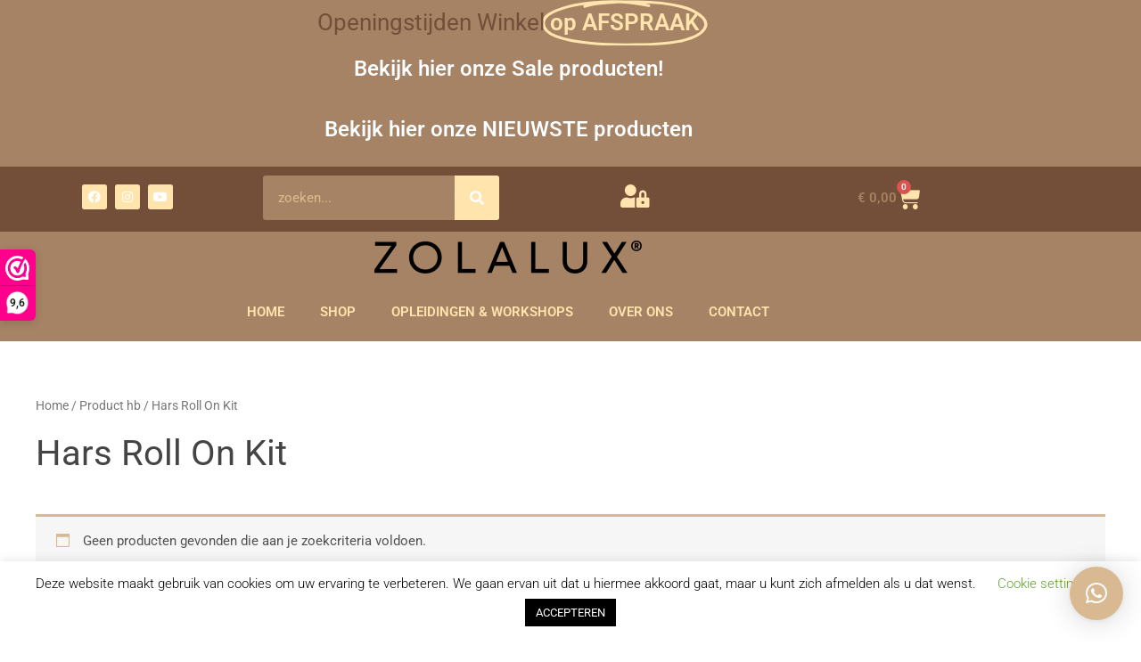

--- FILE ---
content_type: text/html
request_url: https://www.nagelbenodigdheden.nl/hb/hrok/
body_size: 28982
content:
<!DOCTYPE html><html lang="nl-NL"><head><meta charset="UTF-8"><meta name="viewport" content="width=device-width, initial-scale=1"><link rel="profile" href="https://gmpg.org/xfn/11"><meta name='robots' content='index, follow, max-image-preview:large, max-snippet:-1, max-video-preview:-1' /><style>img:is([sizes="auto" i], [sizes^="auto," i]) { contain-intrinsic-size: 3000px 1500px }</style><title>Hars Roll On Kit Archieven - Nagelbenodigdheden.nl</title><link rel="canonical" href="https://www.nagelbenodigdheden.nl/hb/hrok/" /><meta property="og:locale" content="nl_NL" /><meta property="og:type" content="article" /><meta property="og:title" content="Hars Roll On Kit Archieven - Nagelbenodigdheden.nl" /><meta property="og:url" content="https://www.nagelbenodigdheden.nl/hb/hrok/" /><meta property="og:site_name" content="Nagelbenodigdheden.nl" /> <script type="application/ld+json" class="yoast-schema-graph">{"@context":"https://schema.org","@graph":[{"@type":"CollectionPage","@id":"https://www.nagelbenodigdheden.nl/hb/hrok/","url":"https://www.nagelbenodigdheden.nl/hb/hrok/","name":"Hars Roll On Kit Archieven - Nagelbenodigdheden.nl","isPartOf":{"@id":"https://www.nagelbenodigdheden.nl/#website"},"breadcrumb":{"@id":"https://www.nagelbenodigdheden.nl/hb/hrok/#breadcrumb"},"inLanguage":"nl-NL"},{"@type":"BreadcrumbList","@id":"https://www.nagelbenodigdheden.nl/hb/hrok/#breadcrumb","itemListElement":[{"@type":"ListItem","position":1,"name":"Home","item":"https://www.nagelbenodigdheden.nl/"},{"@type":"ListItem","position":2,"name":"Hars Roll On Kit"}]},{"@type":"WebSite","@id":"https://www.nagelbenodigdheden.nl/#website","url":"https://www.nagelbenodigdheden.nl/","name":"Nagelbenodigdheden.nl","description":"Groothandel - Opleidingen","publisher":{"@id":"https://www.nagelbenodigdheden.nl/#organization"},"potentialAction":[{"@type":"SearchAction","target":{"@type":"EntryPoint","urlTemplate":"https://www.nagelbenodigdheden.nl/?s={search_term_string}"},"query-input":{"@type":"PropertyValueSpecification","valueRequired":true,"valueName":"search_term_string"}}],"inLanguage":"nl-NL"},{"@type":"Organization","@id":"https://www.nagelbenodigdheden.nl/#organization","name":"Nagelbenodigdheden.nl","url":"https://www.nagelbenodigdheden.nl/","logo":{"@type":"ImageObject","inLanguage":"nl-NL","@id":"https://www.nagelbenodigdheden.nl/#/schema/logo/image/","url":"https://www.nagelbenodigdheden.nl/wp-content/uploads/2020/09/KLEURVARIANT-4.png","contentUrl":"https://www.nagelbenodigdheden.nl/wp-content/uploads/2020/09/KLEURVARIANT-4.png","width":1528,"height":1510,"caption":"Nagelbenodigdheden.nl"},"image":{"@id":"https://www.nagelbenodigdheden.nl/#/schema/logo/image/"}}]}</script> <link rel='dns-prefetch' href='//cdn.jsdelivr.net' /><link rel="alternate" type="application/rss+xml" title="Nagelbenodigdheden.nl &raquo; feed" href="https://www.nagelbenodigdheden.nl/feed/" /><link rel="alternate" type="application/rss+xml" title="Nagelbenodigdheden.nl &raquo; reacties feed" href="https://www.nagelbenodigdheden.nl/comments/feed/" /><link rel="alternate" type="application/rss+xml" title="Nagelbenodigdheden.nl &raquo; Hars Roll On Kit hb feed" href="https://www.nagelbenodigdheden.nl/hb/hrok/feed/" /><!-- <link rel='stylesheet' id='wc-points-and-rewards-blocks-integration-css' href='https://www.nagelbenodigdheden.nl/wp-content/plugins/woocommerce-points-and-rewards/build/style-index.css' media='all' /> --><!-- <link rel='stylesheet' id='astra-theme-css-css' href='https://www.nagelbenodigdheden.nl/wp-content/themes/astra/assets/css/minified/main.min.css' media='all' /> -->
<link rel="stylesheet" type="text/css" href="//www.nagelbenodigdheden.nl/wp-content/cache/wpfc-minified/lzopp5b8/f9f2r.css" media="all"/><style id='astra-theme-css-inline-css'>:root{--ast-post-nav-space:0;--ast-container-default-xlg-padding:3em;--ast-container-default-lg-padding:3em;--ast-container-default-slg-padding:2em;--ast-container-default-md-padding:3em;--ast-container-default-sm-padding:3em;--ast-container-default-xs-padding:2.4em;--ast-container-default-xxs-padding:1.8em;--ast-code-block-background:#EEEEEE;--ast-comment-inputs-background:#FAFAFA;--ast-normal-container-width:1200px;--ast-narrow-container-width:750px;--ast-blog-title-font-weight:normal;--ast-blog-meta-weight:inherit;}html{font-size:93.75%;}a{color:#d9b991;}a:hover,a:focus{color:#734e38;}body,button,input,select,textarea,.ast-button,.ast-custom-button{font-family:-apple-system,BlinkMacSystemFont,Segoe UI,Roboto,Oxygen-Sans,Ubuntu,Cantarell,Helvetica Neue,sans-serif;font-weight:inherit;font-size:15px;font-size:1rem;line-height:var(--ast-body-line-height,1.65em);}blockquote{color:#000000;}h1,.entry-content h1,h2,.entry-content h2,h3,.entry-content h3,h4,.entry-content h4,h5,.entry-content h5,h6,.entry-content h6,.site-title,.site-title a{font-weight:600;}.site-title{font-size:35px;font-size:2.3333333333333rem;display:block;}.site-header .site-description{font-size:15px;font-size:1rem;display:none;}.entry-title{font-size:26px;font-size:1.7333333333333rem;}.archive .ast-article-post .ast-article-inner,.blog .ast-article-post .ast-article-inner,.archive .ast-article-post .ast-article-inner:hover,.blog .ast-article-post .ast-article-inner:hover{overflow:hidden;}h1,.entry-content h1{font-size:40px;font-size:2.6666666666667rem;font-weight:600;line-height:1.4em;}h2,.entry-content h2{font-size:32px;font-size:2.1333333333333rem;font-weight:600;line-height:1.3em;}h3,.entry-content h3{font-size:26px;font-size:1.7333333333333rem;font-weight:600;line-height:1.3em;}h4,.entry-content h4{font-size:24px;font-size:1.6rem;line-height:1.2em;font-weight:600;}h5,.entry-content h5{font-size:20px;font-size:1.3333333333333rem;line-height:1.2em;font-weight:600;}h6,.entry-content h6{font-size:16px;font-size:1.0666666666667rem;line-height:1.25em;font-weight:600;}::selection{background-color:#ffe4ae;color:#000000;}body,h1,.entry-title a,.entry-content h1,h2,.entry-content h2,h3,.entry-content h3,h4,.entry-content h4,h5,.entry-content h5,h6,.entry-content h6{color:#444444;}.tagcloud a:hover,.tagcloud a:focus,.tagcloud a.current-item{color:#000000;border-color:#d9b991;background-color:#d9b991;}input:focus,input[type="text"]:focus,input[type="email"]:focus,input[type="url"]:focus,input[type="password"]:focus,input[type="reset"]:focus,input[type="search"]:focus,textarea:focus{border-color:#d9b991;}input[type="radio"]:checked,input[type=reset],input[type="checkbox"]:checked,input[type="checkbox"]:hover:checked,input[type="checkbox"]:focus:checked,input[type=range]::-webkit-slider-thumb{border-color:#d9b991;background-color:#d9b991;box-shadow:none;}.site-footer a:hover + .post-count,.site-footer a:focus + .post-count{background:#d9b991;border-color:#d9b991;}.single .nav-links .nav-previous,.single .nav-links .nav-next{color:#d9b991;}.entry-meta,.entry-meta *{line-height:1.45;color:#d9b991;}.entry-meta a:not(.ast-button):hover,.entry-meta a:not(.ast-button):hover *,.entry-meta a:not(.ast-button):focus,.entry-meta a:not(.ast-button):focus *,.page-links > .page-link,.page-links .page-link:hover,.post-navigation a:hover{color:#734e38;}#cat option,.secondary .calendar_wrap thead a,.secondary .calendar_wrap thead a:visited{color:#d9b991;}.secondary .calendar_wrap #today,.ast-progress-val span{background:#d9b991;}.secondary a:hover + .post-count,.secondary a:focus + .post-count{background:#d9b991;border-color:#d9b991;}.calendar_wrap #today > a{color:#000000;}.page-links .page-link,.single .post-navigation a{color:#d9b991;}.ast-search-menu-icon .search-form button.search-submit{padding:0 4px;}.ast-search-menu-icon form.search-form{padding-right:0;}.ast-search-menu-icon.slide-search input.search-field{width:0;}.ast-header-search .ast-search-menu-icon.ast-dropdown-active .search-form,.ast-header-search .ast-search-menu-icon.ast-dropdown-active .search-field:focus{transition:all 0.2s;}.search-form input.search-field:focus{outline:none;}.ast-archive-title{color:#444444;}.widget-title,.widget .wp-block-heading{font-size:21px;font-size:1.4rem;color:#444444;}.ast-single-post .entry-content a,.ast-comment-content a:not(.ast-comment-edit-reply-wrap a),.woocommerce-js .woocommerce-product-details__short-description a{text-decoration:underline;}.ast-single-post .wp-block-button .wp-block-button__link,.ast-single-post .elementor-button-wrapper .elementor-button,.ast-single-post .entry-content .uagb-tab a,.ast-single-post .entry-content .uagb-ifb-cta a,.ast-single-post .entry-content .wp-block-uagb-buttons a,.ast-single-post .entry-content .uabb-module-content a,.ast-single-post .entry-content .uagb-post-grid a,.ast-single-post .entry-content .uagb-timeline a,.ast-single-post .entry-content .uagb-toc__wrap a,.ast-single-post .entry-content .uagb-taxomony-box a,.ast-single-post .entry-content .woocommerce a,.entry-content .wp-block-latest-posts > li > a,.ast-single-post .entry-content .wp-block-file__button,li.ast-post-filter-single,.ast-single-post .wp-block-buttons .wp-block-button.is-style-outline .wp-block-button__link,.ast-single-post .ast-comment-content .comment-reply-link,.ast-single-post .ast-comment-content .comment-edit-link,.entry-content [CLASS*="wc-block"] .wc-block-components-button,.entry-content [CLASS*="wc-block"] .wc-block-components-totals-coupon-link,.entry-content [CLASS*="wc-block"] .wc-block-components-product-name{text-decoration:none;}.ast-search-menu-icon.slide-search a:focus-visible:focus-visible,.astra-search-icon:focus-visible,#close:focus-visible,a:focus-visible,.ast-menu-toggle:focus-visible,.site .skip-link:focus-visible,.wp-block-loginout input:focus-visible,.wp-block-search.wp-block-search__button-inside .wp-block-search__inside-wrapper,.ast-header-navigation-arrow:focus-visible,.woocommerce .wc-proceed-to-checkout > .checkout-button:focus-visible,.woocommerce .woocommerce-MyAccount-navigation ul li a:focus-visible,.ast-orders-table__row .ast-orders-table__cell:focus-visible,.woocommerce .woocommerce-order-details .order-again > .button:focus-visible,.woocommerce .woocommerce-message a.button.wc-forward:focus-visible,.woocommerce #minus_qty:focus-visible,.woocommerce #plus_qty:focus-visible,a#ast-apply-coupon:focus-visible,.woocommerce .woocommerce-info a:focus-visible,.woocommerce .astra-shop-summary-wrap a:focus-visible,.woocommerce a.wc-forward:focus-visible,#ast-apply-coupon:focus-visible,.woocommerce-js .woocommerce-mini-cart-item a.remove:focus-visible,#close:focus-visible,.button.search-submit:focus-visible,#search_submit:focus,.normal-search:focus-visible,.ast-header-account-wrap:focus-visible,.woocommerce .ast-on-card-button.ast-quick-view-trigger:focus{outline-style:dotted;outline-color:inherit;outline-width:thin;}input:focus,input[type="text"]:focus,input[type="email"]:focus,input[type="url"]:focus,input[type="password"]:focus,input[type="reset"]:focus,input[type="search"]:focus,input[type="number"]:focus,textarea:focus,.wp-block-search__input:focus,[data-section="section-header-mobile-trigger"] .ast-button-wrap .ast-mobile-menu-trigger-minimal:focus,.ast-mobile-popup-drawer.active .menu-toggle-close:focus,.woocommerce-ordering select.orderby:focus,#ast-scroll-top:focus,#coupon_code:focus,.woocommerce-page #comment:focus,.woocommerce #reviews #respond input#submit:focus,.woocommerce a.add_to_cart_button:focus,.woocommerce .button.single_add_to_cart_button:focus,.woocommerce .woocommerce-cart-form button:focus,.woocommerce .woocommerce-cart-form__cart-item .quantity .qty:focus,.woocommerce .woocommerce-billing-fields .woocommerce-billing-fields__field-wrapper .woocommerce-input-wrapper > .input-text:focus,.woocommerce #order_comments:focus,.woocommerce #place_order:focus,.woocommerce .woocommerce-address-fields .woocommerce-address-fields__field-wrapper .woocommerce-input-wrapper > .input-text:focus,.woocommerce .woocommerce-MyAccount-content form button:focus,.woocommerce .woocommerce-MyAccount-content .woocommerce-EditAccountForm .woocommerce-form-row .woocommerce-Input.input-text:focus,.woocommerce .ast-woocommerce-container .woocommerce-pagination ul.page-numbers li a:focus,body #content .woocommerce form .form-row .select2-container--default .select2-selection--single:focus,#ast-coupon-code:focus,.woocommerce.woocommerce-js .quantity input[type=number]:focus,.woocommerce-js .woocommerce-mini-cart-item .quantity input[type=number]:focus,.woocommerce p#ast-coupon-trigger:focus{border-style:dotted;border-color:inherit;border-width:thin;}input{outline:none;}.woocommerce-js input[type=text]:focus,.woocommerce-js input[type=email]:focus,.woocommerce-js textarea:focus,input[type=number]:focus,.comments-area textarea#comment:focus,.comments-area textarea#comment:active,.comments-area .ast-comment-formwrap input[type="text"]:focus,.comments-area .ast-comment-formwrap input[type="text"]:active{outline-style:disable;outline-color:inherit;outline-width:thin;}.ast-logo-title-inline .site-logo-img{padding-right:1em;}.site-logo-img img{ transition:all 0.2s linear;}body .ast-oembed-container *{position:absolute;top:0;width:100%;height:100%;left:0;}body .wp-block-embed-pocket-casts .ast-oembed-container *{position:unset;}.ast-single-post-featured-section + article {margin-top: 2em;}.site-content .ast-single-post-featured-section img {width: 100%;overflow: hidden;object-fit: cover;}.ast-separate-container .site-content .ast-single-post-featured-section + article {margin-top: -80px;z-index: 9;position: relative;border-radius: 4px;}@media (min-width: 922px) {.ast-no-sidebar .site-content .ast-article-image-container--wide {margin-left: -120px;margin-right: -120px;max-width: unset;width: unset;}.ast-left-sidebar .site-content .ast-article-image-container--wide,.ast-right-sidebar .site-content .ast-article-image-container--wide {margin-left: -10px;margin-right: -10px;}.site-content .ast-article-image-container--full {margin-left: calc( -50vw + 50%);margin-right: calc( -50vw + 50%);max-width: 100vw;width: 100vw;}.ast-left-sidebar .site-content .ast-article-image-container--full,.ast-right-sidebar .site-content .ast-article-image-container--full {margin-left: -10px;margin-right: -10px;max-width: inherit;width: auto;}}.site > .ast-single-related-posts-container {margin-top: 0;}@media (min-width: 922px) {.ast-desktop .ast-container--narrow {max-width: var(--ast-narrow-container-width);margin: 0 auto;}}@media (max-width:921.9px){#ast-desktop-header{display:none;}}@media (min-width:922px){#ast-mobile-header{display:none;}}.wp-block-buttons.aligncenter{justify-content:center;}.wp-block-button.is-style-outline .wp-block-button__link{border-color:#ffe4ae;}div.wp-block-button.is-style-outline > .wp-block-button__link:not(.has-text-color),div.wp-block-button.wp-block-button__link.is-style-outline:not(.has-text-color){color:#ffe4ae;}.wp-block-button.is-style-outline .wp-block-button__link:hover,.wp-block-buttons .wp-block-button.is-style-outline .wp-block-button__link:focus,.wp-block-buttons .wp-block-button.is-style-outline > .wp-block-button__link:not(.has-text-color):hover,.wp-block-buttons .wp-block-button.wp-block-button__link.is-style-outline:not(.has-text-color):hover{color:#ffffff;background-color:#734e38;border-color:#734e38;}.post-page-numbers.current .page-link,.ast-pagination .page-numbers.current{color:#000000;border-color:#ffe4ae;background-color:#ffe4ae;}.wp-block-button.is-style-outline .wp-block-button__link.wp-element-button,.ast-outline-button{border-color:#ffe4ae;font-family:inherit;font-weight:inherit;line-height:1em;}.wp-block-buttons .wp-block-button.is-style-outline > .wp-block-button__link:not(.has-text-color),.wp-block-buttons .wp-block-button.wp-block-button__link.is-style-outline:not(.has-text-color),.ast-outline-button{color:#ffe4ae;}.wp-block-button.is-style-outline .wp-block-button__link:hover,.wp-block-buttons .wp-block-button.is-style-outline .wp-block-button__link:focus,.wp-block-buttons .wp-block-button.is-style-outline > .wp-block-button__link:not(.has-text-color):hover,.wp-block-buttons .wp-block-button.wp-block-button__link.is-style-outline:not(.has-text-color):hover,.ast-outline-button:hover,.ast-outline-button:focus,.wp-block-uagb-buttons-child .uagb-buttons-repeater.ast-outline-button:hover,.wp-block-uagb-buttons-child .uagb-buttons-repeater.ast-outline-button:focus{color:#ffffff;background-color:#734e38;border-color:#734e38;}.wp-block-button .wp-block-button__link.wp-element-button.is-style-outline:not(.has-background),.wp-block-button.is-style-outline>.wp-block-button__link.wp-element-button:not(.has-background),.ast-outline-button{background-color:transparent;}.entry-content[data-ast-blocks-layout] > figure{margin-bottom:1em;}h1.widget-title{font-weight:600;}h2.widget-title{font-weight:600;}h3.widget-title{font-weight:600;}#page{display:flex;flex-direction:column;min-height:100vh;}.ast-404-layout-1 h1.page-title{color:var(--ast-global-color-2);}.single .post-navigation a{line-height:1em;height:inherit;}.error-404 .page-sub-title{font-size:1.5rem;font-weight:inherit;}.search .site-content .content-area .search-form{margin-bottom:0;}#page .site-content{flex-grow:1;}.widget{margin-bottom:1.25em;}#secondary li{line-height:1.5em;}#secondary .wp-block-group h2{margin-bottom:0.7em;}#secondary h2{font-size:1.7rem;}.ast-separate-container .ast-article-post,.ast-separate-container .ast-article-single,.ast-separate-container .comment-respond{padding:3em;}.ast-separate-container .ast-article-single .ast-article-single{padding:0;}.ast-article-single .wp-block-post-template-is-layout-grid{padding-left:0;}.ast-separate-container .comments-title,.ast-narrow-container .comments-title{padding:1.5em 2em;}.ast-page-builder-template .comment-form-textarea,.ast-comment-formwrap .ast-grid-common-col{padding:0;}.ast-comment-formwrap{padding:0;display:inline-flex;column-gap:20px;width:100%;margin-left:0;margin-right:0;}.comments-area textarea#comment:focus,.comments-area textarea#comment:active,.comments-area .ast-comment-formwrap input[type="text"]:focus,.comments-area .ast-comment-formwrap input[type="text"]:active {box-shadow:none;outline:none;}.archive.ast-page-builder-template .entry-header{margin-top:2em;}.ast-page-builder-template .ast-comment-formwrap{width:100%;}.entry-title{margin-bottom:0.5em;}.ast-archive-description p{font-size:inherit;font-weight:inherit;line-height:inherit;}.ast-separate-container .ast-comment-list li.depth-1,.hentry{margin-bottom:2em;}@media (min-width:921px){.ast-left-sidebar.ast-page-builder-template #secondary,.archive.ast-right-sidebar.ast-page-builder-template .site-main{padding-left:20px;padding-right:20px;}}@media (max-width:544px){.ast-comment-formwrap.ast-row{column-gap:10px;display:inline-block;}#ast-commentform .ast-grid-common-col{position:relative;width:100%;}}@media (min-width:1201px){.ast-separate-container .ast-article-post,.ast-separate-container .ast-article-single,.ast-separate-container .ast-author-box,.ast-separate-container .ast-404-layout-1,.ast-separate-container .no-results{padding:3em;}}@media (max-width:921px){.ast-separate-container #primary,.ast-separate-container #secondary{padding:1.5em 0;}#primary,#secondary{padding:1.5em 0;margin:0;}.ast-left-sidebar #content > .ast-container{display:flex;flex-direction:column-reverse;width:100%;}}@media (min-width:922px){.ast-separate-container.ast-right-sidebar #primary,.ast-separate-container.ast-left-sidebar #primary{border:0;}.search-no-results.ast-separate-container #primary{margin-bottom:4em;}}.wp-block-button .wp-block-button__link{color:#000000;}.wp-block-button .wp-block-button__link:hover,.wp-block-button .wp-block-button__link:focus{color:#ffffff;background-color:#734e38;border-color:#734e38;}.elementor-widget-heading h1.elementor-heading-title{line-height:1.4em;}.elementor-widget-heading h2.elementor-heading-title{line-height:1.3em;}.elementor-widget-heading h3.elementor-heading-title{line-height:1.3em;}.elementor-widget-heading h4.elementor-heading-title{line-height:1.2em;}.elementor-widget-heading h5.elementor-heading-title{line-height:1.2em;}.elementor-widget-heading h6.elementor-heading-title{line-height:1.25em;}.wp-block-button .wp-block-button__link,.wp-block-search .wp-block-search__button,body .wp-block-file .wp-block-file__button{border-color:#ffe4ae;background-color:#ffe4ae;color:#000000;font-family:inherit;font-weight:inherit;line-height:1em;padding-top:15px;padding-right:30px;padding-bottom:15px;padding-left:30px;}@media (max-width:921px){.wp-block-button .wp-block-button__link,.wp-block-search .wp-block-search__button,body .wp-block-file .wp-block-file__button{padding-top:14px;padding-right:28px;padding-bottom:14px;padding-left:28px;}}@media (max-width:544px){.wp-block-button .wp-block-button__link,.wp-block-search .wp-block-search__button,body .wp-block-file .wp-block-file__button{padding-top:12px;padding-right:24px;padding-bottom:12px;padding-left:24px;}}.menu-toggle,button,.ast-button,.ast-custom-button,.button,input#submit,input[type="button"],input[type="submit"],input[type="reset"],form[CLASS*="wp-block-search__"].wp-block-search .wp-block-search__inside-wrapper .wp-block-search__button,body .wp-block-file .wp-block-file__button,.search .search-submit{border-style:solid;border-top-width:0;border-right-width:0;border-left-width:0;border-bottom-width:0;color:#000000;border-color:#ffe4ae;background-color:#ffe4ae;padding-top:15px;padding-right:30px;padding-bottom:15px;padding-left:30px;font-family:inherit;font-weight:inherit;line-height:1em;}button:focus,.menu-toggle:hover,button:hover,.ast-button:hover,.ast-custom-button:hover .button:hover,.ast-custom-button:hover ,input[type=reset]:hover,input[type=reset]:focus,input#submit:hover,input#submit:focus,input[type="button"]:hover,input[type="button"]:focus,input[type="submit"]:hover,input[type="submit"]:focus,form[CLASS*="wp-block-search__"].wp-block-search .wp-block-search__inside-wrapper .wp-block-search__button:hover,form[CLASS*="wp-block-search__"].wp-block-search .wp-block-search__inside-wrapper .wp-block-search__button:focus,body .wp-block-file .wp-block-file__button:hover,body .wp-block-file .wp-block-file__button:focus{color:#ffffff;background-color:#734e38;border-color:#734e38;}form[CLASS*="wp-block-search__"].wp-block-search .wp-block-search__inside-wrapper .wp-block-search__button.has-icon{padding-top:calc(15px - 3px);padding-right:calc(30px - 3px);padding-bottom:calc(15px - 3px);padding-left:calc(30px - 3px);}@media (max-width:921px){.menu-toggle,button,.ast-button,.ast-custom-button,.button,input#submit,input[type="button"],input[type="submit"],input[type="reset"],form[CLASS*="wp-block-search__"].wp-block-search .wp-block-search__inside-wrapper .wp-block-search__button,body .wp-block-file .wp-block-file__button,.search .search-submit{padding-top:14px;padding-right:28px;padding-bottom:14px;padding-left:28px;}}@media (max-width:544px){.menu-toggle,button,.ast-button,.ast-custom-button,.button,input#submit,input[type="button"],input[type="submit"],input[type="reset"],form[CLASS*="wp-block-search__"].wp-block-search .wp-block-search__inside-wrapper .wp-block-search__button,body .wp-block-file .wp-block-file__button,.search .search-submit{padding-top:12px;padding-right:24px;padding-bottom:12px;padding-left:24px;}}@media (max-width:921px){.ast-mobile-header-stack .main-header-bar .ast-search-menu-icon{display:inline-block;}.ast-header-break-point.ast-header-custom-item-outside .ast-mobile-header-stack .main-header-bar .ast-search-icon{margin:0;}.ast-comment-avatar-wrap img{max-width:2.5em;}.ast-comment-meta{padding:0 1.8888em 1.3333em;}.ast-separate-container .ast-comment-list li.depth-1{padding:1.5em 2.14em;}.ast-separate-container .comment-respond{padding:2em 2.14em;}}@media (min-width:544px){.ast-container{max-width:100%;}}@media (max-width:544px){.ast-separate-container .ast-article-post,.ast-separate-container .ast-article-single,.ast-separate-container .comments-title,.ast-separate-container .ast-archive-description{padding:1.5em 1em;}.ast-separate-container #content .ast-container{padding-left:0.54em;padding-right:0.54em;}.ast-separate-container .ast-comment-list .bypostauthor{padding:.5em;}.ast-search-menu-icon.ast-dropdown-active .search-field{width:170px;}} #ast-mobile-header .ast-site-header-cart-li a{pointer-events:none;}.ast-separate-container{background-color:var(--ast-global-color-4);background-image:none;}@media (max-width:921px){.site-title{display:block;}.site-header .site-description{display:none;}h1,.entry-content h1{font-size:30px;}h2,.entry-content h2{font-size:25px;}h3,.entry-content h3{font-size:20px;}}@media (max-width:544px){.site-title{display:block;}.site-header .site-description{display:none;}h1,.entry-content h1{font-size:30px;}h2,.entry-content h2{font-size:25px;}h3,.entry-content h3{font-size:20px;}}@media (max-width:921px){html{font-size:85.5%;}}@media (max-width:544px){html{font-size:85.5%;}}@media (min-width:922px){.ast-container{max-width:1240px;}}@media (min-width:922px){.site-content .ast-container{display:flex;}}@media (max-width:921px){.site-content .ast-container{flex-direction:column;}}.ast-blog-layout-classic-grid .ast-article-inner{box-shadow:0px 6px 15px -2px rgba(16,24,40,0.05);}.ast-separate-container .ast-blog-layout-classic-grid .ast-article-inner,.ast-plain-container .ast-blog-layout-classic-grid .ast-article-inner{height:100%;}.ast-blog-layout-6-grid .ast-blog-featured-section:before {content: "";}.cat-links.badge a,.tags-links.badge a {padding: 4px 8px;border-radius: 3px;font-weight: 400;}.cat-links.underline a,.tags-links.underline a{text-decoration: underline;}@media (min-width:922px){.main-header-menu .sub-menu .menu-item.ast-left-align-sub-menu:hover > .sub-menu,.main-header-menu .sub-menu .menu-item.ast-left-align-sub-menu.focus > .sub-menu{margin-left:-0px;}}.site .comments-area{padding-bottom:3em;}.wp-block-file {display: flex;align-items: center;flex-wrap: wrap;justify-content: space-between;}.wp-block-pullquote {border: none;}.wp-block-pullquote blockquote::before {content: "\201D";font-family: "Helvetica",sans-serif;display: flex;transform: rotate( 180deg );font-size: 6rem;font-style: normal;line-height: 1;font-weight: bold;align-items: center;justify-content: center;}.has-text-align-right > blockquote::before {justify-content: flex-start;}.has-text-align-left > blockquote::before {justify-content: flex-end;}figure.wp-block-pullquote.is-style-solid-color blockquote {max-width: 100%;text-align: inherit;}:root {--wp--custom--ast-default-block-top-padding: 3em;--wp--custom--ast-default-block-right-padding: 3em;--wp--custom--ast-default-block-bottom-padding: 3em;--wp--custom--ast-default-block-left-padding: 3em;--wp--custom--ast-container-width: 1200px;--wp--custom--ast-content-width-size: 1200px;--wp--custom--ast-wide-width-size: calc(1200px + var(--wp--custom--ast-default-block-left-padding) + var(--wp--custom--ast-default-block-right-padding));}.ast-narrow-container {--wp--custom--ast-content-width-size: 750px;--wp--custom--ast-wide-width-size: 750px;}@media(max-width: 921px) {:root {--wp--custom--ast-default-block-top-padding: 3em;--wp--custom--ast-default-block-right-padding: 2em;--wp--custom--ast-default-block-bottom-padding: 3em;--wp--custom--ast-default-block-left-padding: 2em;}}@media(max-width: 544px) {:root {--wp--custom--ast-default-block-top-padding: 3em;--wp--custom--ast-default-block-right-padding: 1.5em;--wp--custom--ast-default-block-bottom-padding: 3em;--wp--custom--ast-default-block-left-padding: 1.5em;}}.entry-content > .wp-block-group,.entry-content > .wp-block-cover,.entry-content > .wp-block-columns {padding-top: var(--wp--custom--ast-default-block-top-padding);padding-right: var(--wp--custom--ast-default-block-right-padding);padding-bottom: var(--wp--custom--ast-default-block-bottom-padding);padding-left: var(--wp--custom--ast-default-block-left-padding);}.ast-plain-container.ast-no-sidebar .entry-content > .alignfull,.ast-page-builder-template .ast-no-sidebar .entry-content > .alignfull {margin-left: calc( -50vw + 50%);margin-right: calc( -50vw + 50%);max-width: 100vw;width: 100vw;}.ast-plain-container.ast-no-sidebar .entry-content .alignfull .alignfull,.ast-page-builder-template.ast-no-sidebar .entry-content .alignfull .alignfull,.ast-plain-container.ast-no-sidebar .entry-content .alignfull .alignwide,.ast-page-builder-template.ast-no-sidebar .entry-content .alignfull .alignwide,.ast-plain-container.ast-no-sidebar .entry-content .alignwide .alignfull,.ast-page-builder-template.ast-no-sidebar .entry-content .alignwide .alignfull,.ast-plain-container.ast-no-sidebar .entry-content .alignwide .alignwide,.ast-page-builder-template.ast-no-sidebar .entry-content .alignwide .alignwide,.ast-plain-container.ast-no-sidebar .entry-content .wp-block-column .alignfull,.ast-page-builder-template.ast-no-sidebar .entry-content .wp-block-column .alignfull,.ast-plain-container.ast-no-sidebar .entry-content .wp-block-column .alignwide,.ast-page-builder-template.ast-no-sidebar .entry-content .wp-block-column .alignwide {margin-left: auto;margin-right: auto;width: 100%;}[data-ast-blocks-layout] .wp-block-separator:not(.is-style-dots) {height: 0;}[data-ast-blocks-layout] .wp-block-separator {margin: 20px auto;}[data-ast-blocks-layout] .wp-block-separator:not(.is-style-wide):not(.is-style-dots) {max-width: 100px;}[data-ast-blocks-layout] .wp-block-separator.has-background {padding: 0;}.entry-content[data-ast-blocks-layout] > * {max-width: var(--wp--custom--ast-content-width-size);margin-left: auto;margin-right: auto;}.entry-content[data-ast-blocks-layout] > .alignwide {max-width: var(--wp--custom--ast-wide-width-size);}.entry-content[data-ast-blocks-layout] .alignfull {max-width: none;}.ast-full-width-layout .entry-content[data-ast-blocks-layout] .is-layout-constrained.wp-block-cover-is-layout-constrained > *,.ast-full-width-layout .entry-content[data-ast-blocks-layout] .is-layout-constrained.wp-block-group-is-layout-constrained > * {max-width: var(--wp--custom--ast-content-width-size);margin-left: auto;margin-right: auto;}.entry-content .wp-block-columns {margin-bottom: 0;}blockquote {margin: 1.5em;border-color: rgba(0,0,0,0.05);}.wp-block-quote:not(.has-text-align-right):not(.has-text-align-center) {border-left: 5px solid rgba(0,0,0,0.05);}.has-text-align-right > blockquote,blockquote.has-text-align-right {border-right: 5px solid rgba(0,0,0,0.05);}.has-text-align-left > blockquote,blockquote.has-text-align-left {border-left: 5px solid rgba(0,0,0,0.05);}.wp-block-site-tagline,.wp-block-latest-posts .read-more {margin-top: 15px;}.wp-block-loginout p label {display: block;}.wp-block-loginout p:not(.login-remember):not(.login-submit) input {width: 100%;}.wp-block-loginout input:focus {border-color: transparent;}.wp-block-loginout input:focus {outline: thin dotted;}.entry-content .wp-block-media-text .wp-block-media-text__content {padding: 0 0 0 8%;}.entry-content .wp-block-media-text.has-media-on-the-right .wp-block-media-text__content {padding: 0 8% 0 0;}.entry-content .wp-block-media-text.has-background .wp-block-media-text__content {padding: 8%;}.entry-content .wp-block-cover:not([class*="background-color"]) .wp-block-cover__inner-container,.entry-content .wp-block-cover:not([class*="background-color"]) .wp-block-cover-image-text,.entry-content .wp-block-cover:not([class*="background-color"]) .wp-block-cover-text,.entry-content .wp-block-cover-image:not([class*="background-color"]) .wp-block-cover__inner-container,.entry-content .wp-block-cover-image:not([class*="background-color"]) .wp-block-cover-image-text,.entry-content .wp-block-cover-image:not([class*="background-color"]) .wp-block-cover-text {color: var(--ast-global-color-5);}.wp-block-loginout .login-remember input {width: 1.1rem;height: 1.1rem;margin: 0 5px 4px 0;vertical-align: middle;}.wp-block-latest-posts > li > *:first-child,.wp-block-latest-posts:not(.is-grid) > li:first-child {margin-top: 0;}.entry-content .wp-block-buttons,.entry-content .wp-block-uagb-buttons {margin-bottom: 1.5em;}.wp-block-search__inside-wrapper .wp-block-search__input {padding: 0 10px;color: var(--ast-global-color-3);background: var(--ast-global-color-5);border-color: var(--ast-border-color);}.wp-block-latest-posts .read-more {margin-bottom: 1.5em;}.wp-block-search__no-button .wp-block-search__inside-wrapper .wp-block-search__input {padding-top: 5px;padding-bottom: 5px;}.wp-block-latest-posts .wp-block-latest-posts__post-date,.wp-block-latest-posts .wp-block-latest-posts__post-author {font-size: 1rem;}.wp-block-latest-posts > li > *,.wp-block-latest-posts:not(.is-grid) > li {margin-top: 12px;margin-bottom: 12px;}.ast-page-builder-template .entry-content[data-ast-blocks-layout] > *,.ast-page-builder-template .entry-content[data-ast-blocks-layout] > .alignfull > * {max-width: none;}.ast-page-builder-template .entry-content[data-ast-blocks-layout] > .alignwide > * {max-width: var(--wp--custom--ast-wide-width-size);}.ast-page-builder-template .entry-content[data-ast-blocks-layout] > .inherit-container-width > *,.ast-page-builder-template .entry-content[data-ast-blocks-layout] > * > *,.entry-content[data-ast-blocks-layout] > .wp-block-cover .wp-block-cover__inner-container {max-width: var(--wp--custom--ast-content-width-size) ;margin-left: auto;margin-right: auto;}.entry-content[data-ast-blocks-layout] .wp-block-cover:not(.alignleft):not(.alignright) {width: auto;}@media(max-width: 1200px) {.ast-separate-container .entry-content > .alignfull,.ast-separate-container .entry-content[data-ast-blocks-layout] > .alignwide,.ast-plain-container .entry-content[data-ast-blocks-layout] > .alignwide,.ast-plain-container .entry-content .alignfull {margin-left: calc(-1 * min(var(--ast-container-default-xlg-padding),20px)) ;margin-right: calc(-1 * min(var(--ast-container-default-xlg-padding),20px));}}@media(min-width: 1201px) {.ast-separate-container .entry-content > .alignfull {margin-left: calc(-1 * var(--ast-container-default-xlg-padding) );margin-right: calc(-1 * var(--ast-container-default-xlg-padding) );}.ast-separate-container .entry-content[data-ast-blocks-layout] > .alignwide,.ast-plain-container .entry-content[data-ast-blocks-layout] > .alignwide {margin-left: calc(-1 * var(--wp--custom--ast-default-block-left-padding) );margin-right: calc(-1 * var(--wp--custom--ast-default-block-right-padding) );}}@media(min-width: 921px) {.ast-separate-container .entry-content .wp-block-group.alignwide:not(.inherit-container-width) > :where(:not(.alignleft):not(.alignright)),.ast-plain-container .entry-content .wp-block-group.alignwide:not(.inherit-container-width) > :where(:not(.alignleft):not(.alignright)) {max-width: calc( var(--wp--custom--ast-content-width-size) + 80px );}.ast-plain-container.ast-right-sidebar .entry-content[data-ast-blocks-layout] .alignfull,.ast-plain-container.ast-left-sidebar .entry-content[data-ast-blocks-layout] .alignfull {margin-left: -60px;margin-right: -60px;}}@media(min-width: 544px) {.entry-content > .alignleft {margin-right: 20px;}.entry-content > .alignright {margin-left: 20px;}}@media (max-width:544px){.wp-block-columns .wp-block-column:not(:last-child){margin-bottom:20px;}.wp-block-latest-posts{margin:0;}}@media( max-width: 600px ) {.entry-content .wp-block-media-text .wp-block-media-text__content,.entry-content .wp-block-media-text.has-media-on-the-right .wp-block-media-text__content {padding: 8% 0 0;}.entry-content .wp-block-media-text.has-background .wp-block-media-text__content {padding: 8%;}}.ast-page-builder-template .entry-header {padding-left: 0;}.ast-narrow-container .site-content .wp-block-uagb-image--align-full .wp-block-uagb-image__figure {max-width: 100%;margin-left: auto;margin-right: auto;}:root .has-ast-global-color-0-color{color:var(--ast-global-color-0);}:root .has-ast-global-color-0-background-color{background-color:var(--ast-global-color-0);}:root .wp-block-button .has-ast-global-color-0-color{color:var(--ast-global-color-0);}:root .wp-block-button .has-ast-global-color-0-background-color{background-color:var(--ast-global-color-0);}:root .has-ast-global-color-1-color{color:var(--ast-global-color-1);}:root .has-ast-global-color-1-background-color{background-color:var(--ast-global-color-1);}:root .wp-block-button .has-ast-global-color-1-color{color:var(--ast-global-color-1);}:root .wp-block-button .has-ast-global-color-1-background-color{background-color:var(--ast-global-color-1);}:root .has-ast-global-color-2-color{color:var(--ast-global-color-2);}:root .has-ast-global-color-2-background-color{background-color:var(--ast-global-color-2);}:root .wp-block-button .has-ast-global-color-2-color{color:var(--ast-global-color-2);}:root .wp-block-button .has-ast-global-color-2-background-color{background-color:var(--ast-global-color-2);}:root .has-ast-global-color-3-color{color:var(--ast-global-color-3);}:root .has-ast-global-color-3-background-color{background-color:var(--ast-global-color-3);}:root .wp-block-button .has-ast-global-color-3-color{color:var(--ast-global-color-3);}:root .wp-block-button .has-ast-global-color-3-background-color{background-color:var(--ast-global-color-3);}:root .has-ast-global-color-4-color{color:var(--ast-global-color-4);}:root .has-ast-global-color-4-background-color{background-color:var(--ast-global-color-4);}:root .wp-block-button .has-ast-global-color-4-color{color:var(--ast-global-color-4);}:root .wp-block-button .has-ast-global-color-4-background-color{background-color:var(--ast-global-color-4);}:root .has-ast-global-color-5-color{color:var(--ast-global-color-5);}:root .has-ast-global-color-5-background-color{background-color:var(--ast-global-color-5);}:root .wp-block-button .has-ast-global-color-5-color{color:var(--ast-global-color-5);}:root .wp-block-button .has-ast-global-color-5-background-color{background-color:var(--ast-global-color-5);}:root .has-ast-global-color-6-color{color:var(--ast-global-color-6);}:root .has-ast-global-color-6-background-color{background-color:var(--ast-global-color-6);}:root .wp-block-button .has-ast-global-color-6-color{color:var(--ast-global-color-6);}:root .wp-block-button .has-ast-global-color-6-background-color{background-color:var(--ast-global-color-6);}:root .has-ast-global-color-7-color{color:var(--ast-global-color-7);}:root .has-ast-global-color-7-background-color{background-color:var(--ast-global-color-7);}:root .wp-block-button .has-ast-global-color-7-color{color:var(--ast-global-color-7);}:root .wp-block-button .has-ast-global-color-7-background-color{background-color:var(--ast-global-color-7);}:root .has-ast-global-color-8-color{color:var(--ast-global-color-8);}:root .has-ast-global-color-8-background-color{background-color:var(--ast-global-color-8);}:root .wp-block-button .has-ast-global-color-8-color{color:var(--ast-global-color-8);}:root .wp-block-button .has-ast-global-color-8-background-color{background-color:var(--ast-global-color-8);}:root{--ast-global-color-0:#0170B9;--ast-global-color-1:#3a3a3a;--ast-global-color-2:#3a3a3a;--ast-global-color-3:#4B4F58;--ast-global-color-4:#F5F5F5;--ast-global-color-5:#FFFFFF;--ast-global-color-6:#E5E5E5;--ast-global-color-7:#424242;--ast-global-color-8:#000000;}:root {--ast-border-color : var(--ast-global-color-6);}.ast-breadcrumbs .trail-browse,.ast-breadcrumbs .trail-items,.ast-breadcrumbs .trail-items li{display:inline-block;margin:0;padding:0;border:none;background:inherit;text-indent:0;text-decoration:none;}.ast-breadcrumbs .trail-browse{font-size:inherit;font-style:inherit;font-weight:inherit;color:inherit;}.ast-breadcrumbs .trail-items{list-style:none;}.trail-items li::after{padding:0 0.3em;content:"\00bb";}.trail-items li:last-of-type::after{display:none;}h1,.entry-content h1,h2,.entry-content h2,h3,.entry-content h3,h4,.entry-content h4,h5,.entry-content h5,h6,.entry-content h6{color:#444444;}.entry-title a{color:#444444;}@media (max-width:921px){.ast-builder-grid-row-container.ast-builder-grid-row-tablet-3-firstrow .ast-builder-grid-row > *:first-child,.ast-builder-grid-row-container.ast-builder-grid-row-tablet-3-lastrow .ast-builder-grid-row > *:last-child{grid-column:1 / -1;}}@media (max-width:544px){.ast-builder-grid-row-container.ast-builder-grid-row-mobile-3-firstrow .ast-builder-grid-row > *:first-child,.ast-builder-grid-row-container.ast-builder-grid-row-mobile-3-lastrow .ast-builder-grid-row > *:last-child{grid-column:1 / -1;}}.ast-builder-layout-element[data-section="title_tagline"]{display:flex;}@media (max-width:921px){.ast-header-break-point .ast-builder-layout-element[data-section="title_tagline"]{display:flex;}}@media (max-width:544px){.ast-header-break-point .ast-builder-layout-element[data-section="title_tagline"]{display:flex;}}.ast-builder-menu-1{font-family:inherit;font-weight:inherit;}.ast-builder-menu-1 .sub-menu,.ast-builder-menu-1 .inline-on-mobile .sub-menu{border-top-width:2px;border-bottom-width:0px;border-right-width:0px;border-left-width:0px;border-color:#ffe4ae;border-style:solid;}.ast-builder-menu-1 .sub-menu .sub-menu{top:-2px;}.ast-builder-menu-1 .main-header-menu > .menu-item > .sub-menu,.ast-builder-menu-1 .main-header-menu > .menu-item > .astra-full-megamenu-wrapper{margin-top:0px;}.ast-desktop .ast-builder-menu-1 .main-header-menu > .menu-item > .sub-menu:before,.ast-desktop .ast-builder-menu-1 .main-header-menu > .menu-item > .astra-full-megamenu-wrapper:before{height:calc( 0px + 2px + 5px );}.ast-desktop .ast-builder-menu-1 .menu-item .sub-menu .menu-link{border-style:none;}@media (max-width:921px){.ast-header-break-point .ast-builder-menu-1 .menu-item.menu-item-has-children > .ast-menu-toggle{top:0;}.ast-builder-menu-1 .inline-on-mobile .menu-item.menu-item-has-children > .ast-menu-toggle{right:-15px;}.ast-builder-menu-1 .menu-item-has-children > .menu-link:after{content:unset;}.ast-builder-menu-1 .main-header-menu > .menu-item > .sub-menu,.ast-builder-menu-1 .main-header-menu > .menu-item > .astra-full-megamenu-wrapper{margin-top:0;}}@media (max-width:544px){.ast-header-break-point .ast-builder-menu-1 .menu-item.menu-item-has-children > .ast-menu-toggle{top:0;}.ast-builder-menu-1 .main-header-menu > .menu-item > .sub-menu,.ast-builder-menu-1 .main-header-menu > .menu-item > .astra-full-megamenu-wrapper{margin-top:0;}}.ast-builder-menu-1{display:flex;}@media (max-width:921px){.ast-header-break-point .ast-builder-menu-1{display:flex;}}@media (max-width:544px){.ast-header-break-point .ast-builder-menu-1{display:flex;}}.site-below-footer-wrap{padding-top:20px;padding-bottom:20px;}.site-below-footer-wrap[data-section="section-below-footer-builder"]{background-color:#eeeeee;min-height:80px;border-style:solid;border-width:0px;border-top-width:1px;border-top-color:var(--ast-global-color-6);}.site-below-footer-wrap[data-section="section-below-footer-builder"] .ast-builder-grid-row{max-width:1200px;min-height:80px;margin-left:auto;margin-right:auto;}.site-below-footer-wrap[data-section="section-below-footer-builder"] .ast-builder-grid-row,.site-below-footer-wrap[data-section="section-below-footer-builder"] .site-footer-section{align-items:flex-start;}.site-below-footer-wrap[data-section="section-below-footer-builder"].ast-footer-row-inline .site-footer-section{display:flex;margin-bottom:0;}.ast-builder-grid-row-full .ast-builder-grid-row{grid-template-columns:1fr;}@media (max-width:921px){.site-below-footer-wrap[data-section="section-below-footer-builder"].ast-footer-row-tablet-inline .site-footer-section{display:flex;margin-bottom:0;}.site-below-footer-wrap[data-section="section-below-footer-builder"].ast-footer-row-tablet-stack .site-footer-section{display:block;margin-bottom:10px;}.ast-builder-grid-row-container.ast-builder-grid-row-tablet-full .ast-builder-grid-row{grid-template-columns:1fr;}}@media (max-width:544px){.site-below-footer-wrap[data-section="section-below-footer-builder"].ast-footer-row-mobile-inline .site-footer-section{display:flex;margin-bottom:0;}.site-below-footer-wrap[data-section="section-below-footer-builder"].ast-footer-row-mobile-stack .site-footer-section{display:block;margin-bottom:10px;}.ast-builder-grid-row-container.ast-builder-grid-row-mobile-full .ast-builder-grid-row{grid-template-columns:1fr;}}.site-below-footer-wrap[data-section="section-below-footer-builder"]{display:grid;}@media (max-width:921px){.ast-header-break-point .site-below-footer-wrap[data-section="section-below-footer-builder"]{display:grid;}}@media (max-width:544px){.ast-header-break-point .site-below-footer-wrap[data-section="section-below-footer-builder"]{display:grid;}}.ast-footer-copyright{text-align:center;}.ast-footer-copyright {color:#444444;}@media (max-width:921px){.ast-footer-copyright{text-align:center;}}@media (max-width:544px){.ast-footer-copyright{text-align:center;}}.ast-footer-copyright.ast-builder-layout-element{display:flex;}@media (max-width:921px){.ast-header-break-point .ast-footer-copyright.ast-builder-layout-element{display:flex;}}@media (max-width:544px){.ast-header-break-point .ast-footer-copyright.ast-builder-layout-element{display:flex;}}.footer-widget-area.widget-area.site-footer-focus-item{width:auto;}.elementor-posts-container [CLASS*="ast-width-"]{width:100%;}.elementor-template-full-width .ast-container{display:block;}.elementor-screen-only,.screen-reader-text,.screen-reader-text span,.ui-helper-hidden-accessible{top:0 !important;}@media (max-width:544px){.elementor-element .elementor-wc-products .woocommerce[class*="columns-"] ul.products li.product{width:auto;margin:0;}.elementor-element .woocommerce .woocommerce-result-count{float:none;}}.ast-header-break-point .main-header-bar{border-bottom-width:1px;}@media (min-width:922px){.main-header-bar{border-bottom-width:1px;}}.main-header-menu .menu-item, #astra-footer-menu .menu-item, .main-header-bar .ast-masthead-custom-menu-items{-js-display:flex;display:flex;-webkit-box-pack:center;-webkit-justify-content:center;-moz-box-pack:center;-ms-flex-pack:center;justify-content:center;-webkit-box-orient:vertical;-webkit-box-direction:normal;-webkit-flex-direction:column;-moz-box-orient:vertical;-moz-box-direction:normal;-ms-flex-direction:column;flex-direction:column;}.main-header-menu > .menu-item > .menu-link, #astra-footer-menu > .menu-item > .menu-link{height:100%;-webkit-box-align:center;-webkit-align-items:center;-moz-box-align:center;-ms-flex-align:center;align-items:center;-js-display:flex;display:flex;}.ast-header-break-point .main-navigation ul .menu-item .menu-link .icon-arrow:first-of-type svg{top:.2em;margin-top:0px;margin-left:0px;width:.65em;transform:translate(0, -2px) rotateZ(270deg);}.ast-mobile-popup-content .ast-submenu-expanded > .ast-menu-toggle{transform:rotateX(180deg);overflow-y:auto;}@media (min-width:922px){.ast-builder-menu .main-navigation > ul > li:last-child a{margin-right:0;}}.ast-separate-container .ast-article-inner{background-color:transparent;background-image:none;}.ast-separate-container .ast-article-post{background-color:var(--ast-global-color-5);background-image:none;}@media (max-width:921px){.ast-separate-container .ast-article-post{background-color:var(--ast-global-color-5);background-image:none;}}@media (max-width:544px){.ast-separate-container .ast-article-post{background-color:var(--ast-global-color-5);background-image:none;}}.ast-separate-container .ast-article-single:not(.ast-related-post), .woocommerce.ast-separate-container .ast-woocommerce-container, .ast-separate-container .error-404, .ast-separate-container .no-results, .single.ast-separate-container .site-main .ast-author-meta, .ast-separate-container .related-posts-title-wrapper,.ast-separate-container .comments-count-wrapper, .ast-box-layout.ast-plain-container .site-content,.ast-padded-layout.ast-plain-container .site-content, .ast-separate-container .ast-archive-description, .ast-separate-container .comments-area .comment-respond, .ast-separate-container .comments-area .ast-comment-list li, .ast-separate-container .comments-area .comments-title{background-color:var(--ast-global-color-5);background-image:none;}@media (max-width:921px){.ast-separate-container .ast-article-single:not(.ast-related-post), .woocommerce.ast-separate-container .ast-woocommerce-container, .ast-separate-container .error-404, .ast-separate-container .no-results, .single.ast-separate-container .site-main .ast-author-meta, .ast-separate-container .related-posts-title-wrapper,.ast-separate-container .comments-count-wrapper, .ast-box-layout.ast-plain-container .site-content,.ast-padded-layout.ast-plain-container .site-content, .ast-separate-container .ast-archive-description{background-color:var(--ast-global-color-5);background-image:none;}}@media (max-width:544px){.ast-separate-container .ast-article-single:not(.ast-related-post), .woocommerce.ast-separate-container .ast-woocommerce-container, .ast-separate-container .error-404, .ast-separate-container .no-results, .single.ast-separate-container .site-main .ast-author-meta, .ast-separate-container .related-posts-title-wrapper,.ast-separate-container .comments-count-wrapper, .ast-box-layout.ast-plain-container .site-content,.ast-padded-layout.ast-plain-container .site-content, .ast-separate-container .ast-archive-description{background-color:var(--ast-global-color-5);background-image:none;}}.ast-separate-container.ast-two-container #secondary .widget{background-color:var(--ast-global-color-5);background-image:none;}@media (max-width:921px){.ast-separate-container.ast-two-container #secondary .widget{background-color:var(--ast-global-color-5);background-image:none;}}@media (max-width:544px){.ast-separate-container.ast-two-container #secondary .widget{background-color:var(--ast-global-color-5);background-image:none;}}.ast-plain-container, .ast-page-builder-template{background-color:var(--ast-global-color-5);background-image:none;}@media (max-width:921px){.ast-plain-container, .ast-page-builder-template{background-color:var(--ast-global-color-5);background-image:none;}}@media (max-width:544px){.ast-plain-container, .ast-page-builder-template{background-color:var(--ast-global-color-5);background-image:none;}}.ast-mobile-header-content > *,.ast-desktop-header-content > * {padding: 10px 0;height: auto;}.ast-mobile-header-content > *:first-child,.ast-desktop-header-content > *:first-child {padding-top: 10px;}.ast-mobile-header-content > .ast-builder-menu,.ast-desktop-header-content > .ast-builder-menu {padding-top: 0;}.ast-mobile-header-content > *:last-child,.ast-desktop-header-content > *:last-child {padding-bottom: 0;}.ast-mobile-header-content .ast-search-menu-icon.ast-inline-search label,.ast-desktop-header-content .ast-search-menu-icon.ast-inline-search label {width: 100%;}.ast-desktop-header-content .main-header-bar-navigation .ast-submenu-expanded > .ast-menu-toggle::before {transform: rotateX(180deg);}#ast-desktop-header .ast-desktop-header-content,.ast-mobile-header-content .ast-search-icon,.ast-desktop-header-content .ast-search-icon,.ast-mobile-header-wrap .ast-mobile-header-content,.ast-main-header-nav-open.ast-popup-nav-open .ast-mobile-header-wrap .ast-mobile-header-content,.ast-main-header-nav-open.ast-popup-nav-open .ast-desktop-header-content {display: none;}.ast-main-header-nav-open.ast-header-break-point #ast-desktop-header .ast-desktop-header-content,.ast-main-header-nav-open.ast-header-break-point .ast-mobile-header-wrap .ast-mobile-header-content {display: block;}.ast-desktop .ast-desktop-header-content .astra-menu-animation-slide-up > .menu-item > .sub-menu,.ast-desktop .ast-desktop-header-content .astra-menu-animation-slide-up > .menu-item .menu-item > .sub-menu,.ast-desktop .ast-desktop-header-content .astra-menu-animation-slide-down > .menu-item > .sub-menu,.ast-desktop .ast-desktop-header-content .astra-menu-animation-slide-down > .menu-item .menu-item > .sub-menu,.ast-desktop .ast-desktop-header-content .astra-menu-animation-fade > .menu-item > .sub-menu,.ast-desktop .ast-desktop-header-content .astra-menu-animation-fade > .menu-item .menu-item > .sub-menu {opacity: 1;visibility: visible;}.ast-hfb-header.ast-default-menu-enable.ast-header-break-point .ast-mobile-header-wrap .ast-mobile-header-content .main-header-bar-navigation {width: unset;margin: unset;}.ast-mobile-header-content.content-align-flex-end .main-header-bar-navigation .menu-item-has-children > .ast-menu-toggle,.ast-desktop-header-content.content-align-flex-end .main-header-bar-navigation .menu-item-has-children > .ast-menu-toggle {left: calc( 20px - 0.907em);right: auto;}.ast-mobile-header-content .ast-search-menu-icon,.ast-mobile-header-content .ast-search-menu-icon.slide-search,.ast-desktop-header-content .ast-search-menu-icon,.ast-desktop-header-content .ast-search-menu-icon.slide-search {width: 100%;position: relative;display: block;right: auto;transform: none;}.ast-mobile-header-content .ast-search-menu-icon.slide-search .search-form,.ast-mobile-header-content .ast-search-menu-icon .search-form,.ast-desktop-header-content .ast-search-menu-icon.slide-search .search-form,.ast-desktop-header-content .ast-search-menu-icon .search-form {right: 0;visibility: visible;opacity: 1;position: relative;top: auto;transform: none;padding: 0;display: block;overflow: hidden;}.ast-mobile-header-content .ast-search-menu-icon.ast-inline-search .search-field,.ast-mobile-header-content .ast-search-menu-icon .search-field,.ast-desktop-header-content .ast-search-menu-icon.ast-inline-search .search-field,.ast-desktop-header-content .ast-search-menu-icon .search-field {width: 100%;padding-right: 5.5em;}.ast-mobile-header-content .ast-search-menu-icon .search-submit,.ast-desktop-header-content .ast-search-menu-icon .search-submit {display: block;position: absolute;height: 100%;top: 0;right: 0;padding: 0 1em;border-radius: 0;}.ast-hfb-header.ast-default-menu-enable.ast-header-break-point .ast-mobile-header-wrap .ast-mobile-header-content .main-header-bar-navigation ul .sub-menu .menu-link {padding-left: 30px;}.ast-hfb-header.ast-default-menu-enable.ast-header-break-point .ast-mobile-header-wrap .ast-mobile-header-content .main-header-bar-navigation .sub-menu .menu-item .menu-item .menu-link {padding-left: 40px;}.ast-mobile-popup-drawer.active .ast-mobile-popup-inner{background-color:#ffffff;;}.ast-mobile-header-wrap .ast-mobile-header-content, .ast-desktop-header-content{background-color:#ffffff;;}.ast-mobile-popup-content > *, .ast-mobile-header-content > *, .ast-desktop-popup-content > *, .ast-desktop-header-content > *{padding-top:0px;padding-bottom:0px;}.content-align-flex-start .ast-builder-layout-element{justify-content:flex-start;}.content-align-flex-start .main-header-menu{text-align:left;}.ast-mobile-popup-drawer.active .menu-toggle-close{color:#3a3a3a;}.ast-mobile-header-wrap .ast-primary-header-bar,.ast-primary-header-bar .site-primary-header-wrap{min-height:80px;}.ast-desktop .ast-primary-header-bar .main-header-menu > .menu-item{line-height:80px;}.ast-header-break-point #masthead .ast-mobile-header-wrap .ast-primary-header-bar,.ast-header-break-point #masthead .ast-mobile-header-wrap .ast-below-header-bar,.ast-header-break-point #masthead .ast-mobile-header-wrap .ast-above-header-bar{padding-left:20px;padding-right:20px;}.ast-header-break-point .ast-primary-header-bar{border-bottom-width:1px;border-bottom-color:#eaeaea;border-bottom-style:solid;}@media (min-width:922px){.ast-primary-header-bar{border-bottom-width:1px;border-bottom-color:#eaeaea;border-bottom-style:solid;}}.ast-primary-header-bar{background-color:#ffffff;}.ast-primary-header-bar{display:block;}@media (max-width:921px){.ast-header-break-point .ast-primary-header-bar{display:grid;}}@media (max-width:544px){.ast-header-break-point .ast-primary-header-bar{display:grid;}}[data-section="section-header-mobile-trigger"] .ast-button-wrap .ast-mobile-menu-trigger-minimal{color:#ffe4ae;border:none;background:transparent;}[data-section="section-header-mobile-trigger"] .ast-button-wrap .mobile-menu-toggle-icon .ast-mobile-svg{width:20px;height:20px;fill:#ffe4ae;}[data-section="section-header-mobile-trigger"] .ast-button-wrap .mobile-menu-wrap .mobile-menu{color:#ffe4ae;}.ast-builder-menu-mobile .main-navigation .menu-item.menu-item-has-children > .ast-menu-toggle{top:0;}.ast-builder-menu-mobile .main-navigation .menu-item-has-children > .menu-link:after{content:unset;}.ast-hfb-header .ast-builder-menu-mobile .main-header-menu, .ast-hfb-header .ast-builder-menu-mobile .main-navigation .menu-item .menu-link, .ast-hfb-header .ast-builder-menu-mobile .main-navigation .menu-item .sub-menu .menu-link{border-style:none;}.ast-builder-menu-mobile .main-navigation .menu-item.menu-item-has-children > .ast-menu-toggle{top:0;}@media (max-width:921px){.ast-builder-menu-mobile .main-navigation .menu-item.menu-item-has-children > .ast-menu-toggle{top:0;}.ast-builder-menu-mobile .main-navigation .menu-item-has-children > .menu-link:after{content:unset;}}@media (max-width:544px){.ast-builder-menu-mobile .main-navigation .menu-item.menu-item-has-children > .ast-menu-toggle{top:0;}}.ast-builder-menu-mobile .main-navigation{display:block;}@media (max-width:921px){.ast-header-break-point .ast-builder-menu-mobile .main-navigation{display:block;}}@media (max-width:544px){.ast-header-break-point .ast-builder-menu-mobile .main-navigation{display:block;}}:root{--e-global-color-astglobalcolor0:#0170B9;--e-global-color-astglobalcolor1:#3a3a3a;--e-global-color-astglobalcolor2:#3a3a3a;--e-global-color-astglobalcolor3:#4B4F58;--e-global-color-astglobalcolor4:#F5F5F5;--e-global-color-astglobalcolor5:#FFFFFF;--e-global-color-astglobalcolor6:#E5E5E5;--e-global-color-astglobalcolor7:#424242;--e-global-color-astglobalcolor8:#000000;}</style><!-- <link rel='stylesheet' id='wp-block-library-css' href='https://www.nagelbenodigdheden.nl/wp-includes/css/dist/block-library/style.min.css' media='all' /> -->
<link rel="stylesheet" type="text/css" href="//www.nagelbenodigdheden.nl/wp-content/cache/wpfc-minified/l99lafww/f9f2r.css" media="all"/><style id='global-styles-inline-css'>:root{--wp--preset--aspect-ratio--square: 1;--wp--preset--aspect-ratio--4-3: 4/3;--wp--preset--aspect-ratio--3-4: 3/4;--wp--preset--aspect-ratio--3-2: 3/2;--wp--preset--aspect-ratio--2-3: 2/3;--wp--preset--aspect-ratio--16-9: 16/9;--wp--preset--aspect-ratio--9-16: 9/16;--wp--preset--color--black: #000000;--wp--preset--color--cyan-bluish-gray: #abb8c3;--wp--preset--color--white: #ffffff;--wp--preset--color--pale-pink: #f78da7;--wp--preset--color--vivid-red: #cf2e2e;--wp--preset--color--luminous-vivid-orange: #ff6900;--wp--preset--color--luminous-vivid-amber: #fcb900;--wp--preset--color--light-green-cyan: #7bdcb5;--wp--preset--color--vivid-green-cyan: #00d084;--wp--preset--color--pale-cyan-blue: #8ed1fc;--wp--preset--color--vivid-cyan-blue: #0693e3;--wp--preset--color--vivid-purple: #9b51e0;--wp--preset--color--ast-global-color-0: var(--ast-global-color-0);--wp--preset--color--ast-global-color-1: var(--ast-global-color-1);--wp--preset--color--ast-global-color-2: var(--ast-global-color-2);--wp--preset--color--ast-global-color-3: var(--ast-global-color-3);--wp--preset--color--ast-global-color-4: var(--ast-global-color-4);--wp--preset--color--ast-global-color-5: var(--ast-global-color-5);--wp--preset--color--ast-global-color-6: var(--ast-global-color-6);--wp--preset--color--ast-global-color-7: var(--ast-global-color-7);--wp--preset--color--ast-global-color-8: var(--ast-global-color-8);--wp--preset--gradient--vivid-cyan-blue-to-vivid-purple: linear-gradient(135deg,rgba(6,147,227,1) 0%,rgb(155,81,224) 100%);--wp--preset--gradient--light-green-cyan-to-vivid-green-cyan: linear-gradient(135deg,rgb(122,220,180) 0%,rgb(0,208,130) 100%);--wp--preset--gradient--luminous-vivid-amber-to-luminous-vivid-orange: linear-gradient(135deg,rgba(252,185,0,1) 0%,rgba(255,105,0,1) 100%);--wp--preset--gradient--luminous-vivid-orange-to-vivid-red: linear-gradient(135deg,rgba(255,105,0,1) 0%,rgb(207,46,46) 100%);--wp--preset--gradient--very-light-gray-to-cyan-bluish-gray: linear-gradient(135deg,rgb(238,238,238) 0%,rgb(169,184,195) 100%);--wp--preset--gradient--cool-to-warm-spectrum: linear-gradient(135deg,rgb(74,234,220) 0%,rgb(151,120,209) 20%,rgb(207,42,186) 40%,rgb(238,44,130) 60%,rgb(251,105,98) 80%,rgb(254,248,76) 100%);--wp--preset--gradient--blush-light-purple: linear-gradient(135deg,rgb(255,206,236) 0%,rgb(152,150,240) 100%);--wp--preset--gradient--blush-bordeaux: linear-gradient(135deg,rgb(254,205,165) 0%,rgb(254,45,45) 50%,rgb(107,0,62) 100%);--wp--preset--gradient--luminous-dusk: linear-gradient(135deg,rgb(255,203,112) 0%,rgb(199,81,192) 50%,rgb(65,88,208) 100%);--wp--preset--gradient--pale-ocean: linear-gradient(135deg,rgb(255,245,203) 0%,rgb(182,227,212) 50%,rgb(51,167,181) 100%);--wp--preset--gradient--electric-grass: linear-gradient(135deg,rgb(202,248,128) 0%,rgb(113,206,126) 100%);--wp--preset--gradient--midnight: linear-gradient(135deg,rgb(2,3,129) 0%,rgb(40,116,252) 100%);--wp--preset--font-size--small: 13px;--wp--preset--font-size--medium: 20px;--wp--preset--font-size--large: 36px;--wp--preset--font-size--x-large: 42px;--wp--preset--spacing--20: 0.44rem;--wp--preset--spacing--30: 0.67rem;--wp--preset--spacing--40: 1rem;--wp--preset--spacing--50: 1.5rem;--wp--preset--spacing--60: 2.25rem;--wp--preset--spacing--70: 3.38rem;--wp--preset--spacing--80: 5.06rem;--wp--preset--shadow--natural: 6px 6px 9px rgba(0, 0, 0, 0.2);--wp--preset--shadow--deep: 12px 12px 50px rgba(0, 0, 0, 0.4);--wp--preset--shadow--sharp: 6px 6px 0px rgba(0, 0, 0, 0.2);--wp--preset--shadow--outlined: 6px 6px 0px -3px rgba(255, 255, 255, 1), 6px 6px rgba(0, 0, 0, 1);--wp--preset--shadow--crisp: 6px 6px 0px rgba(0, 0, 0, 1);}:root { --wp--style--global--content-size: var(--wp--custom--ast-content-width-size);--wp--style--global--wide-size: var(--wp--custom--ast-wide-width-size); }:where(body) { margin: 0; }.wp-site-blocks > .alignleft { float: left; margin-right: 2em; }.wp-site-blocks > .alignright { float: right; margin-left: 2em; }.wp-site-blocks > .aligncenter { justify-content: center; margin-left: auto; margin-right: auto; }:where(.wp-site-blocks) > * { margin-block-start: 24px; margin-block-end: 0; }:where(.wp-site-blocks) > :first-child { margin-block-start: 0; }:where(.wp-site-blocks) > :last-child { margin-block-end: 0; }:root { --wp--style--block-gap: 24px; }:root :where(.is-layout-flow) > :first-child{margin-block-start: 0;}:root :where(.is-layout-flow) > :last-child{margin-block-end: 0;}:root :where(.is-layout-flow) > *{margin-block-start: 24px;margin-block-end: 0;}:root :where(.is-layout-constrained) > :first-child{margin-block-start: 0;}:root :where(.is-layout-constrained) > :last-child{margin-block-end: 0;}:root :where(.is-layout-constrained) > *{margin-block-start: 24px;margin-block-end: 0;}:root :where(.is-layout-flex){gap: 24px;}:root :where(.is-layout-grid){gap: 24px;}.is-layout-flow > .alignleft{float: left;margin-inline-start: 0;margin-inline-end: 2em;}.is-layout-flow > .alignright{float: right;margin-inline-start: 2em;margin-inline-end: 0;}.is-layout-flow > .aligncenter{margin-left: auto !important;margin-right: auto !important;}.is-layout-constrained > .alignleft{float: left;margin-inline-start: 0;margin-inline-end: 2em;}.is-layout-constrained > .alignright{float: right;margin-inline-start: 2em;margin-inline-end: 0;}.is-layout-constrained > .aligncenter{margin-left: auto !important;margin-right: auto !important;}.is-layout-constrained > :where(:not(.alignleft):not(.alignright):not(.alignfull)){max-width: var(--wp--style--global--content-size);margin-left: auto !important;margin-right: auto !important;}.is-layout-constrained > .alignwide{max-width: var(--wp--style--global--wide-size);}body .is-layout-flex{display: flex;}.is-layout-flex{flex-wrap: wrap;align-items: center;}.is-layout-flex > :is(*, div){margin: 0;}body .is-layout-grid{display: grid;}.is-layout-grid > :is(*, div){margin: 0;}body{padding-top: 0px;padding-right: 0px;padding-bottom: 0px;padding-left: 0px;}a:where(:not(.wp-element-button)){text-decoration: none;}:root :where(.wp-element-button, .wp-block-button__link){background-color: #32373c;border-width: 0;color: #fff;font-family: inherit;font-size: inherit;line-height: inherit;padding: calc(0.667em + 2px) calc(1.333em + 2px);text-decoration: none;}.has-black-color{color: var(--wp--preset--color--black) !important;}.has-cyan-bluish-gray-color{color: var(--wp--preset--color--cyan-bluish-gray) !important;}.has-white-color{color: var(--wp--preset--color--white) !important;}.has-pale-pink-color{color: var(--wp--preset--color--pale-pink) !important;}.has-vivid-red-color{color: var(--wp--preset--color--vivid-red) !important;}.has-luminous-vivid-orange-color{color: var(--wp--preset--color--luminous-vivid-orange) !important;}.has-luminous-vivid-amber-color{color: var(--wp--preset--color--luminous-vivid-amber) !important;}.has-light-green-cyan-color{color: var(--wp--preset--color--light-green-cyan) !important;}.has-vivid-green-cyan-color{color: var(--wp--preset--color--vivid-green-cyan) !important;}.has-pale-cyan-blue-color{color: var(--wp--preset--color--pale-cyan-blue) !important;}.has-vivid-cyan-blue-color{color: var(--wp--preset--color--vivid-cyan-blue) !important;}.has-vivid-purple-color{color: var(--wp--preset--color--vivid-purple) !important;}.has-ast-global-color-0-color{color: var(--wp--preset--color--ast-global-color-0) !important;}.has-ast-global-color-1-color{color: var(--wp--preset--color--ast-global-color-1) !important;}.has-ast-global-color-2-color{color: var(--wp--preset--color--ast-global-color-2) !important;}.has-ast-global-color-3-color{color: var(--wp--preset--color--ast-global-color-3) !important;}.has-ast-global-color-4-color{color: var(--wp--preset--color--ast-global-color-4) !important;}.has-ast-global-color-5-color{color: var(--wp--preset--color--ast-global-color-5) !important;}.has-ast-global-color-6-color{color: var(--wp--preset--color--ast-global-color-6) !important;}.has-ast-global-color-7-color{color: var(--wp--preset--color--ast-global-color-7) !important;}.has-ast-global-color-8-color{color: var(--wp--preset--color--ast-global-color-8) !important;}.has-black-background-color{background-color: var(--wp--preset--color--black) !important;}.has-cyan-bluish-gray-background-color{background-color: var(--wp--preset--color--cyan-bluish-gray) !important;}.has-white-background-color{background-color: var(--wp--preset--color--white) !important;}.has-pale-pink-background-color{background-color: var(--wp--preset--color--pale-pink) !important;}.has-vivid-red-background-color{background-color: var(--wp--preset--color--vivid-red) !important;}.has-luminous-vivid-orange-background-color{background-color: var(--wp--preset--color--luminous-vivid-orange) !important;}.has-luminous-vivid-amber-background-color{background-color: var(--wp--preset--color--luminous-vivid-amber) !important;}.has-light-green-cyan-background-color{background-color: var(--wp--preset--color--light-green-cyan) !important;}.has-vivid-green-cyan-background-color{background-color: var(--wp--preset--color--vivid-green-cyan) !important;}.has-pale-cyan-blue-background-color{background-color: var(--wp--preset--color--pale-cyan-blue) !important;}.has-vivid-cyan-blue-background-color{background-color: var(--wp--preset--color--vivid-cyan-blue) !important;}.has-vivid-purple-background-color{background-color: var(--wp--preset--color--vivid-purple) !important;}.has-ast-global-color-0-background-color{background-color: var(--wp--preset--color--ast-global-color-0) !important;}.has-ast-global-color-1-background-color{background-color: var(--wp--preset--color--ast-global-color-1) !important;}.has-ast-global-color-2-background-color{background-color: var(--wp--preset--color--ast-global-color-2) !important;}.has-ast-global-color-3-background-color{background-color: var(--wp--preset--color--ast-global-color-3) !important;}.has-ast-global-color-4-background-color{background-color: var(--wp--preset--color--ast-global-color-4) !important;}.has-ast-global-color-5-background-color{background-color: var(--wp--preset--color--ast-global-color-5) !important;}.has-ast-global-color-6-background-color{background-color: var(--wp--preset--color--ast-global-color-6) !important;}.has-ast-global-color-7-background-color{background-color: var(--wp--preset--color--ast-global-color-7) !important;}.has-ast-global-color-8-background-color{background-color: var(--wp--preset--color--ast-global-color-8) !important;}.has-black-border-color{border-color: var(--wp--preset--color--black) !important;}.has-cyan-bluish-gray-border-color{border-color: var(--wp--preset--color--cyan-bluish-gray) !important;}.has-white-border-color{border-color: var(--wp--preset--color--white) !important;}.has-pale-pink-border-color{border-color: var(--wp--preset--color--pale-pink) !important;}.has-vivid-red-border-color{border-color: var(--wp--preset--color--vivid-red) !important;}.has-luminous-vivid-orange-border-color{border-color: var(--wp--preset--color--luminous-vivid-orange) !important;}.has-luminous-vivid-amber-border-color{border-color: var(--wp--preset--color--luminous-vivid-amber) !important;}.has-light-green-cyan-border-color{border-color: var(--wp--preset--color--light-green-cyan) !important;}.has-vivid-green-cyan-border-color{border-color: var(--wp--preset--color--vivid-green-cyan) !important;}.has-pale-cyan-blue-border-color{border-color: var(--wp--preset--color--pale-cyan-blue) !important;}.has-vivid-cyan-blue-border-color{border-color: var(--wp--preset--color--vivid-cyan-blue) !important;}.has-vivid-purple-border-color{border-color: var(--wp--preset--color--vivid-purple) !important;}.has-ast-global-color-0-border-color{border-color: var(--wp--preset--color--ast-global-color-0) !important;}.has-ast-global-color-1-border-color{border-color: var(--wp--preset--color--ast-global-color-1) !important;}.has-ast-global-color-2-border-color{border-color: var(--wp--preset--color--ast-global-color-2) !important;}.has-ast-global-color-3-border-color{border-color: var(--wp--preset--color--ast-global-color-3) !important;}.has-ast-global-color-4-border-color{border-color: var(--wp--preset--color--ast-global-color-4) !important;}.has-ast-global-color-5-border-color{border-color: var(--wp--preset--color--ast-global-color-5) !important;}.has-ast-global-color-6-border-color{border-color: var(--wp--preset--color--ast-global-color-6) !important;}.has-ast-global-color-7-border-color{border-color: var(--wp--preset--color--ast-global-color-7) !important;}.has-ast-global-color-8-border-color{border-color: var(--wp--preset--color--ast-global-color-8) !important;}.has-vivid-cyan-blue-to-vivid-purple-gradient-background{background: var(--wp--preset--gradient--vivid-cyan-blue-to-vivid-purple) !important;}.has-light-green-cyan-to-vivid-green-cyan-gradient-background{background: var(--wp--preset--gradient--light-green-cyan-to-vivid-green-cyan) !important;}.has-luminous-vivid-amber-to-luminous-vivid-orange-gradient-background{background: var(--wp--preset--gradient--luminous-vivid-amber-to-luminous-vivid-orange) !important;}.has-luminous-vivid-orange-to-vivid-red-gradient-background{background: var(--wp--preset--gradient--luminous-vivid-orange-to-vivid-red) !important;}.has-very-light-gray-to-cyan-bluish-gray-gradient-background{background: var(--wp--preset--gradient--very-light-gray-to-cyan-bluish-gray) !important;}.has-cool-to-warm-spectrum-gradient-background{background: var(--wp--preset--gradient--cool-to-warm-spectrum) !important;}.has-blush-light-purple-gradient-background{background: var(--wp--preset--gradient--blush-light-purple) !important;}.has-blush-bordeaux-gradient-background{background: var(--wp--preset--gradient--blush-bordeaux) !important;}.has-luminous-dusk-gradient-background{background: var(--wp--preset--gradient--luminous-dusk) !important;}.has-pale-ocean-gradient-background{background: var(--wp--preset--gradient--pale-ocean) !important;}.has-electric-grass-gradient-background{background: var(--wp--preset--gradient--electric-grass) !important;}.has-midnight-gradient-background{background: var(--wp--preset--gradient--midnight) !important;}.has-small-font-size{font-size: var(--wp--preset--font-size--small) !important;}.has-medium-font-size{font-size: var(--wp--preset--font-size--medium) !important;}.has-large-font-size{font-size: var(--wp--preset--font-size--large) !important;}.has-x-large-font-size{font-size: var(--wp--preset--font-size--x-large) !important;}
:root :where(.wp-block-pullquote){font-size: 1.5em;line-height: 1.6;}</style><!-- <link rel='stylesheet' id='cookie-law-info-css' href='https://www.nagelbenodigdheden.nl/wp-content/plugins/cookie-law-info/legacy/public/css/cookie-law-info-public.css' media='all' /> --><!-- <link rel='stylesheet' id='cookie-law-info-gdpr-css' href='https://www.nagelbenodigdheden.nl/wp-content/plugins/cookie-law-info/legacy/public/css/cookie-law-info-gdpr.css' media='all' /> --><!-- <link rel='stylesheet' id='woocommerce-layout-css' href='https://www.nagelbenodigdheden.nl/wp-content/themes/astra/assets/css/minified/compatibility/woocommerce/woocommerce-layout-grid.min.css' media='all' /> -->
<link rel="stylesheet" type="text/css" href="//www.nagelbenodigdheden.nl/wp-content/cache/wpfc-minified/31zownyc/f9f52.css" media="all"/><!-- <link rel='stylesheet' id='woocommerce-smallscreen-css' href='https://www.nagelbenodigdheden.nl/wp-content/themes/astra/assets/css/minified/compatibility/woocommerce/woocommerce-smallscreen-grid.min.css' media='only screen and (max-width: 921px)' /> -->
<link rel="stylesheet" type="text/css" href="//www.nagelbenodigdheden.nl/wp-content/cache/wpfc-minified/6wbm65xs/f9f2r.css" media="only screen and (max-width: 921px)"/><!-- <link rel='stylesheet' id='woocommerce-general-css' href='https://www.nagelbenodigdheden.nl/wp-content/themes/astra/assets/css/minified/compatibility/woocommerce/woocommerce-grid.min.css' media='all' /> -->
<link rel="stylesheet" type="text/css" href="//www.nagelbenodigdheden.nl/wp-content/cache/wpfc-minified/mjpnq9yx/f9f2r.css" media="all"/><style id='woocommerce-general-inline-css'>.woocommerce .woocommerce-result-count, .woocommerce-page .woocommerce-result-count {
						float: left;
					}

					.woocommerce .woocommerce-ordering {
						float: right;
						margin-bottom: 2.5em;
					}
				
					.woocommerce-js a.button, .woocommerce button.button, .woocommerce input.button, .woocommerce #respond input#submit {
						font-size: 100%;
						line-height: 1;
						text-decoration: none;
						overflow: visible;
						padding: 0.5em 0.75em;
						font-weight: 700;
						border-radius: 3px;
						color: $secondarytext;
						background-color: $secondary;
						border: 0;
					}
					.woocommerce-js a.button:hover, .woocommerce button.button:hover, .woocommerce input.button:hover, .woocommerce #respond input#submit:hover {
						background-color: #dad8da;
						background-image: none;
						color: #515151;
					}
				#customer_details h3:not(.elementor-widget-woocommerce-checkout-page h3){font-size:1.2rem;padding:20px 0 14px;margin:0 0 20px;border-bottom:1px solid var(--ast-border-color);font-weight:700;}form #order_review_heading:not(.elementor-widget-woocommerce-checkout-page #order_review_heading){border-width:2px 2px 0 2px;border-style:solid;font-size:1.2rem;margin:0;padding:1.5em 1.5em 1em;border-color:var(--ast-border-color);font-weight:700;}.woocommerce-Address h3, .cart-collaterals h2{font-size:1.2rem;padding:.7em 1em;}.woocommerce-cart .cart-collaterals .cart_totals>h2{font-weight:700;}form #order_review:not(.elementor-widget-woocommerce-checkout-page #order_review){padding:0 2em;border-width:0 2px 2px;border-style:solid;border-color:var(--ast-border-color);}ul#shipping_method li:not(.elementor-widget-woocommerce-cart #shipping_method li){margin:0;padding:0.25em 0 0.25em 22px;text-indent:-22px;list-style:none outside;}.woocommerce span.onsale, .wc-block-grid__product .wc-block-grid__product-onsale{background-color:#ffe4ae;color:#000000;}.woocommerce-message, .woocommerce-info{border-top-color:#d9b991;}.woocommerce-message::before,.woocommerce-info::before{color:#d9b991;}.woocommerce ul.products li.product .price, .woocommerce div.product p.price, .woocommerce div.product span.price, .widget_layered_nav_filters ul li.chosen a, .woocommerce-page ul.products li.product .ast-woo-product-category, .wc-layered-nav-rating a{color:#444444;}.woocommerce nav.woocommerce-pagination ul,.woocommerce nav.woocommerce-pagination ul li{border-color:#d9b991;}.woocommerce nav.woocommerce-pagination ul li a:focus, .woocommerce nav.woocommerce-pagination ul li a:hover, .woocommerce nav.woocommerce-pagination ul li span.current{background:#d9b991;color:#000000;}.woocommerce-MyAccount-navigation-link.is-active a{color:#734e38;}.woocommerce .widget_price_filter .ui-slider .ui-slider-range, .woocommerce .widget_price_filter .ui-slider .ui-slider-handle{background-color:#d9b991;}.woocommerce .star-rating, .woocommerce .comment-form-rating .stars a, .woocommerce .star-rating::before{color:var(--ast-global-color-3);}.woocommerce div.product .woocommerce-tabs ul.tabs li.active:before,  .woocommerce div.ast-product-tabs-layout-vertical .woocommerce-tabs ul.tabs li:hover::before{background:#d9b991;}.woocommerce .woocommerce-cart-form button[name="update_cart"]:disabled{color:#000000;}.woocommerce #content table.cart .button[name="apply_coupon"], .woocommerce-page #content table.cart .button[name="apply_coupon"]{padding:10px 40px;}.woocommerce table.cart td.actions .button, .woocommerce #content table.cart td.actions .button, .woocommerce-page table.cart td.actions .button, .woocommerce-page #content table.cart td.actions .button{line-height:1;border-width:1px;border-style:solid;}.woocommerce ul.products li.product .button, .woocommerce-page ul.products li.product .button{line-height:1.3;}.woocommerce-js a.button, .woocommerce button.button, .woocommerce .woocommerce-message a.button, .woocommerce #respond input#submit.alt, .woocommerce-js a.button.alt, .woocommerce button.button.alt, .woocommerce input.button.alt, .woocommerce input.button,.woocommerce input.button:disabled, .woocommerce input.button:disabled[disabled], .woocommerce input.button:disabled:hover, .woocommerce input.button:disabled[disabled]:hover, .woocommerce #respond input#submit, .woocommerce button.button.alt.disabled, .wc-block-grid__products .wc-block-grid__product .wp-block-button__link, .wc-block-grid__product-onsale{color:#000000;border-color:#ffe4ae;background-color:#ffe4ae;}.woocommerce-js a.button:hover, .woocommerce button.button:hover, .woocommerce .woocommerce-message a.button:hover,.woocommerce #respond input#submit:hover,.woocommerce #respond input#submit.alt:hover, .woocommerce-js a.button.alt:hover, .woocommerce button.button.alt:hover, .woocommerce input.button.alt:hover, .woocommerce input.button:hover, .woocommerce button.button.alt.disabled:hover, .wc-block-grid__products .wc-block-grid__product .wp-block-button__link:hover{color:#ffffff;border-color:#734e38;background-color:#734e38;}.woocommerce-js a.button, .woocommerce button.button, .woocommerce .woocommerce-message a.button, .woocommerce #respond input#submit.alt, .woocommerce-js a.button.alt, .woocommerce button.button.alt, .woocommerce input.button.alt, .woocommerce input.button,.woocommerce-cart table.cart td.actions .button, .woocommerce form.checkout_coupon .button, .woocommerce #respond input#submit, .wc-block-grid__products .wc-block-grid__product .wp-block-button__link{padding-top:15px;padding-right:30px;padding-bottom:15px;padding-left:30px;}.woocommerce ul.products li.product a, .woocommerce-js a.button:hover, .woocommerce button.button:hover, .woocommerce input.button:hover, .woocommerce #respond input#submit:hover{text-decoration:none;}.woocommerce[class*="rel-up-columns-"] .site-main div.product .related.products ul.products li.product, .woocommerce-page .site-main ul.products li.product{width:100%;}.woocommerce .up-sells h2, .woocommerce .related.products h2, .woocommerce .woocommerce-tabs h2{font-size:1.5rem;}.woocommerce h2, .woocommerce-account h2{font-size:1.625rem;}.woocommerce ul.product-categories > li ul li{position:relative;}.woocommerce ul.product-categories > li ul li:before{content:"";border-width:1px 1px 0 0;border-style:solid;display:inline-block;width:6px;height:6px;position:absolute;top:50%;margin-top:-2px;-webkit-transform:rotate(45deg);transform:rotate(45deg);}.woocommerce ul.product-categories > li ul li a{margin-left:15px;}.ast-icon-shopping-cart svg{height:.82em;}.ast-icon-shopping-bag svg{height:1em;width:1em;}.ast-icon-shopping-basket svg{height:1.15em;width:1.2em;}.ast-site-header-cart.ast-menu-cart-outline .ast-addon-cart-wrap, .ast-site-header-cart.ast-menu-cart-fill .ast-addon-cart-wrap {line-height:1;}.ast-site-header-cart.ast-menu-cart-fill i.astra-icon{ font-size:1.1em;}li.woocommerce-custom-menu-item .ast-site-header-cart i.astra-icon:after{ padding-left:2px;}.ast-hfb-header .ast-addon-cart-wrap{ padding:0.4em;}.ast-header-break-point.ast-header-custom-item-outside .ast-woo-header-cart-info-wrap{ display:none;}.ast-site-header-cart i.astra-icon:after{ background:#ffe4ae;}.ast-separate-container .ast-woocommerce-container{padding:3em;}@media (min-width:545px) and (max-width:921px){.woocommerce.tablet-columns-3 ul.products li.product, .woocommerce-page.tablet-columns-3 ul.products:not(.elementor-grid){grid-template-columns:repeat(3, minmax(0, 1fr));}}@media (min-width:922px){.woocommerce form.checkout_coupon{width:50%;}}@media (max-width:921px){.ast-header-break-point.ast-woocommerce-cart-menu .header-main-layout-1.ast-mobile-header-stack.ast-no-menu-items .ast-site-header-cart, .ast-header-break-point.ast-woocommerce-cart-menu .header-main-layout-3.ast-mobile-header-stack.ast-no-menu-items .ast-site-header-cart{padding-right:0;padding-left:0;}.ast-header-break-point.ast-woocommerce-cart-menu .header-main-layout-1.ast-mobile-header-stack .main-header-bar{text-align:center;}.ast-header-break-point.ast-woocommerce-cart-menu .header-main-layout-1.ast-mobile-header-stack .ast-site-header-cart, .ast-header-break-point.ast-woocommerce-cart-menu .header-main-layout-1.ast-mobile-header-stack .ast-mobile-menu-buttons{display:inline-block;}.ast-header-break-point.ast-woocommerce-cart-menu .header-main-layout-2.ast-mobile-header-inline .site-branding{flex:auto;}.ast-header-break-point.ast-woocommerce-cart-menu .header-main-layout-3.ast-mobile-header-stack .site-branding{flex:0 0 100%;}.ast-header-break-point.ast-woocommerce-cart-menu .header-main-layout-3.ast-mobile-header-stack .main-header-container{display:flex;justify-content:center;}.woocommerce-cart .woocommerce-shipping-calculator .button{width:100%;}.woocommerce div.product div.images, .woocommerce div.product div.summary, .woocommerce #content div.product div.images, .woocommerce #content div.product div.summary, .woocommerce-page div.product div.images, .woocommerce-page div.product div.summary, .woocommerce-page #content div.product div.images, .woocommerce-page #content div.product div.summary{float:none;width:100%;}.woocommerce-cart table.cart td.actions .ast-return-to-shop{display:block;text-align:center;margin-top:1em;}.woocommerce-js a.button, .woocommerce button.button, .woocommerce .woocommerce-message a.button, .woocommerce #respond input#submit.alt, .woocommerce-js a.button.alt, .woocommerce button.button.alt, .woocommerce input.button.alt, .woocommerce input.button,.woocommerce-cart table.cart td.actions .button, .woocommerce form.checkout_coupon .button, .woocommerce #respond input#submit, .wc-block-grid__products .wc-block-grid__product .wp-block-button__link{padding-top:14px;padding-right:28px;padding-bottom:14px;padding-left:28px;}.ast-container .woocommerce ul.products:not(.elementor-grid), .woocommerce-page ul.products:not(.elementor-grid), .woocommerce.tablet-columns-3 ul.products:not(.elementor-grid){grid-template-columns:repeat(3, minmax(0, 1fr));}.woocommerce[class*="tablet-columns-"] .site-main div.product .related.products ul.products li.product{width:100%;}}@media (max-width:544px){.ast-separate-container .ast-woocommerce-container{padding:.54em 1em 1.33333em;}.woocommerce-message, .woocommerce-error, .woocommerce-info{display:flex;flex-wrap:wrap;}.woocommerce-message a.button, .woocommerce-error a.button, .woocommerce-info a.button{order:1;margin-top:.5em;}.woocommerce .woocommerce-ordering, .woocommerce-page .woocommerce-ordering{float:none;margin-bottom:2em;}.woocommerce table.cart td.actions .button, .woocommerce #content table.cart td.actions .button, .woocommerce-page table.cart td.actions .button, .woocommerce-page #content table.cart td.actions .button{padding-left:1em;padding-right:1em;}.woocommerce #content table.cart .button, .woocommerce-page #content table.cart .button{width:100%;}.woocommerce #content table.cart td.actions .coupon, .woocommerce-page #content table.cart td.actions .coupon{float:none;}.woocommerce #content table.cart td.actions .coupon .button, .woocommerce-page #content table.cart td.actions .coupon .button{flex:1;}.woocommerce #content div.product .woocommerce-tabs ul.tabs li a, .woocommerce-page #content div.product .woocommerce-tabs ul.tabs li a{display:block;}.woocommerce ul.products a.button, .woocommerce-page ul.products a.button{padding:0.5em 0.75em;}.woocommerce-js a.button, .woocommerce button.button, .woocommerce .woocommerce-message a.button, .woocommerce #respond input#submit.alt, .woocommerce-js a.button.alt, .woocommerce button.button.alt, .woocommerce input.button.alt, .woocommerce input.button,.woocommerce-cart table.cart td.actions .button, .woocommerce form.checkout_coupon .button, .woocommerce #respond input#submit, .wc-block-grid__products .wc-block-grid__product .wp-block-button__link{padding-top:12px;padding-right:24px;padding-bottom:12px;padding-left:24px;}.ast-container .woocommerce ul.products:not(.elementor-grid), .woocommerce-page ul.products:not(.elementor-grid), .woocommerce.mobile-columns-2 ul.products:not(.elementor-grid), .woocommerce-page.mobile-columns-2 ul.products:not(.elementor-grid){grid-template-columns:repeat(2, minmax(0, 1fr));}.woocommerce.mobile-rel-up-columns-2 ul.products::not(.elementor-grid){grid-template-columns:repeat(2, minmax(0, 1fr));}}@media (max-width:544px){.woocommerce ul.products a.button.loading::after, .woocommerce-page ul.products a.button.loading::after{display:inline-block;margin-left:5px;position:initial;}.woocommerce.mobile-columns-1 .site-main ul.products li.product:nth-child(n), .woocommerce-page.mobile-columns-1 .site-main ul.products li.product:nth-child(n){margin-right:0;}.woocommerce #content div.product .woocommerce-tabs ul.tabs li, .woocommerce-page #content div.product .woocommerce-tabs ul.tabs li{display:block;margin-right:0;}}@media (min-width:922px){.ast-woo-shop-archive .site-content > .ast-container{max-width:1240px;}}@media (min-width:922px){.woocommerce #content .ast-woocommerce-container div.product div.images, .woocommerce .ast-woocommerce-container div.product div.images, .woocommerce-page #content .ast-woocommerce-container div.product div.images, .woocommerce-page .ast-woocommerce-container div.product div.images{width:50%;}.woocommerce #content .ast-woocommerce-container div.product div.summary, .woocommerce .ast-woocommerce-container div.product div.summary, .woocommerce-page #content .ast-woocommerce-container div.product div.summary, .woocommerce-page .ast-woocommerce-container div.product div.summary{width:46%;}.woocommerce.woocommerce-checkout form #customer_details.col2-set .col-1, .woocommerce.woocommerce-checkout form #customer_details.col2-set .col-2, .woocommerce-page.woocommerce-checkout form #customer_details.col2-set .col-1, .woocommerce-page.woocommerce-checkout form #customer_details.col2-set .col-2{float:none;width:auto;}}.woocommerce-js a.button , .woocommerce button.button.alt ,.woocommerce-page table.cart td.actions .button, .woocommerce-page #content table.cart td.actions .button , .woocommerce-js a.button.alt ,.woocommerce .woocommerce-message a.button , .ast-site-header-cart .widget_shopping_cart .buttons .button.checkout, .woocommerce button.button.alt.disabled , .wc-block-grid__products .wc-block-grid__product .wp-block-button__link {border:solid;border-top-width:0;border-right-width:0;border-left-width:0;border-bottom-width:0;border-color:#ffe4ae;}.woocommerce-js a.button:hover , .woocommerce button.button.alt:hover , .woocommerce-page table.cart td.actions .button:hover, .woocommerce-page #content table.cart td.actions .button:hover, .woocommerce-js a.button.alt:hover ,.woocommerce .woocommerce-message a.button:hover , .ast-site-header-cart .widget_shopping_cart .buttons .button.checkout:hover , .woocommerce button.button.alt.disabled:hover , .wc-block-grid__products .wc-block-grid__product .wp-block-button__link:hover{border-color:#734e38;}.widget_product_search button{flex:0 0 auto;padding:10px 20px;}@media (min-width:922px){.woocommerce.woocommerce-checkout form #customer_details.col2-set, .woocommerce-page.woocommerce-checkout form #customer_details.col2-set{width:55%;float:left;margin-right:4.347826087%;}.woocommerce.woocommerce-checkout form #order_review, .woocommerce.woocommerce-checkout form #order_review_heading, .woocommerce-page.woocommerce-checkout form #order_review, .woocommerce-page.woocommerce-checkout form #order_review_heading{width:40%;float:right;margin-right:0;clear:right;}}select, .select2-container .select2-selection--single{background-image:url("data:image/svg+xml,%3Csvg class='ast-arrow-svg' xmlns='http://www.w3.org/2000/svg' xmlns:xlink='http://www.w3.org/1999/xlink' version='1.1' x='0px' y='0px' width='26px' height='16.043px' fill='%234B4F58' viewBox='57 35.171 26 16.043' enable-background='new 57 35.171 26 16.043' xml:space='preserve' %3E%3Cpath d='M57.5,38.193l12.5,12.5l12.5-12.5l-2.5-2.5l-10,10l-10-10L57.5,38.193z'%3E%3C/path%3E%3C/svg%3E");background-size:.8em;background-repeat:no-repeat;background-position-x:calc( 100% - 10px );background-position-y:center;-webkit-appearance:none;-moz-appearance:none;padding-right:2em;}
						.ast-onsale-card {
							position: absolute;
							top: 1.5em;
							left: 1.5em;
							color: var(--ast-global-color-3);
							background-color: var(--ast-global-color-5);
							width: fit-content;
							border-radius: 20px;
							padding: 0.4em 0.8em;
							font-size: .87em;
							font-weight: 500;
							line-height: normal;
							letter-spacing: normal;
							box-shadow: 0 4px 4px rgba(0,0,0,0.15);
							opacity: 1;
							visibility: visible;
							z-index: 4;
						}
						@media(max-width: 420px) {
							.mobile-columns-3 .ast-onsale-card {
								top: 1em;
								left: 1em;
							}
						}
					

					.ast-on-card-button {
						position: absolute;
						right: 1em;
						visibility: hidden;
						opacity: 0;
						transition: all 0.2s;
						z-index: 5;
						cursor: pointer;
					}

					.ast-on-card-button.ast-onsale-card {
						opacity: 1;
						visibility: visible;
					}

					.ast-on-card-button:hover .ast-card-action-tooltip, .ast-on-card-button:focus .ast-card-action-tooltip {
						opacity: 1;
						visibility: visible;
					}

					.ast-on-card-button:hover .ahfb-svg-iconset {
						opacity: 1;
						color: var(--ast-global-color-2);
					}

					.ast-on-card-button .ahfb-svg-iconset {
						border-radius: 50%;
						color: var(--ast-global-color-2);
						background: var(--ast-global-color-5);
						opacity: 0.7;
						width: 2em;
						height: 2em;
						justify-content: center;
						box-shadow: 0 4px 4px rgba(0, 0, 0, 0.15);
					}

					.ast-on-card-button .ahfb-svg-iconset .ast-icon {
						-js-display: inline-flex;
						display: inline-flex;
						align-self: center;
					}

					.ast-on-card-button svg {
						fill: currentColor;
					}

					.ast-select-options-trigger {
						top: 1em;
					}

					.ast-select-options-trigger.loading:after {
						display: block;
						content: " ";
						position: absolute;
						top: 50%;
						right: 50%;
						left: auto;
						width: 16px;
						height: 16px;
						margin-top: -12px;
						margin-right: -8px;
						background-color: var(--ast-global-color-2);
						background-image: none;
						border-radius: 100%;
						-webkit-animation: dotPulse 0.65s 0s infinite cubic-bezier(0.21, 0.53, 0.56, 0.8);
						animation: dotPulse 0.65s 0s infinite cubic-bezier(0.21, 0.53, 0.56, 0.8);
					}

					.ast-select-options-trigger.loading .ast-icon {
						display: none;
					}

					.ast-card-action-tooltip {
						background-color: var(--ast-global-color-2);
						pointer-events: none;
						white-space: nowrap;
						padding: 8px 9px;
						padding: 0.7em 0.9em;
						color: var(--ast-global-color-5);
						margin-right: 10px;
						border-radius: 3px;
						font-size: 0.8em;
						line-height: 1;
						font-weight: normal;
						position: absolute;
						right: 100%;
						top: auto;
						visibility: hidden;
						opacity: 0;
						transition: all 0.2s;
					}

					.ast-card-action-tooltip:after {
						content: "";
						position: absolute;
						top: 50%;
						margin-top: -5px;
						right: -10px;
						width: 0;
						height: 0;
						border-style: solid;
						border-width: 5px;
						border-color: transparent transparent transparent var(--ast-global-color-2);
					}

					.astra-shop-thumbnail-wrap:hover .ast-on-card-button:not(.ast-onsale-card) {
						opacity: 1;
						visibility: visible;
					}

					@media (max-width: 420px) {

						.mobile-columns-3 .ast-select-options-trigger {
							top: 0.5em;
							right: 0.5em;
						}
					}
				
						.woocommerce ul.products li.product.desktop-align-left, .woocommerce-page ul.products li.product.desktop-align-left {
							text-align: left;
						}
						.woocommerce ul.products li.product.desktop-align-left .star-rating,
						.woocommerce ul.products li.product.desktop-align-left .button,
						.woocommerce-page ul.products li.product.desktop-align-left .star-rating,
						.woocommerce-page ul.products li.product.desktop-align-left .button {
							margin-left: 0;
							margin-right: 0;
						}
					@media(max-width: 921px){
						.woocommerce ul.products li.product.tablet-align-left, .woocommerce-page ul.products li.product.tablet-align-left {
							text-align: left;
						}
						.woocommerce ul.products li.product.tablet-align-left .star-rating,
						.woocommerce ul.products li.product.tablet-align-left .button,
						.woocommerce-page ul.products li.product.tablet-align-left .star-rating,
						.woocommerce-page ul.products li.product.tablet-align-left .button {
							margin-left: 0;
							margin-right: 0;
						}
					}@media(max-width: 544px){
						.woocommerce ul.products li.product.mobile-align-left, .woocommerce-page ul.products li.product.mobile-align-left {
							text-align: left;
						}
						.woocommerce ul.products li.product.mobile-align-left .star-rating,
						.woocommerce ul.products li.product.mobile-align-left .button,
						.woocommerce-page ul.products li.product.mobile-align-left .star-rating,
						.woocommerce-page ul.products li.product.mobile-align-left .button {
							margin-left: 0;
							margin-right: 0;
						}
					}.woocommerce div.product form.cart .variations tr{display:flex;flex-wrap:wrap;margin-bottom:1em;}.woocommerce div.product form.cart .variations td{width:calc( 100% - 70px );}.woocommerce div.product form.cart .variations td.label, .woocommerce div.product form.cart .variations th.label{width:70px;padding-right:1em;}.ast-woo-active-filter-widget .wc-block-active-filters{display:flex;align-items:self-start;justify-content:space-between;}.ast-woo-active-filter-widget .wc-block-active-filters__clear-all{flex:none;margin-top:2px;}.woocommerce.woocommerce-checkout .elementor-widget-woocommerce-checkout-page #customer_details.col2-set, .woocommerce-page.woocommerce-checkout .elementor-widget-woocommerce-checkout-page #customer_details.col2-set{width:100%;}.woocommerce.woocommerce-checkout .elementor-widget-woocommerce-checkout-page #order_review, .woocommerce.woocommerce-checkout .elementor-widget-woocommerce-checkout-page #order_review_heading, .woocommerce-page.woocommerce-checkout .elementor-widget-woocommerce-checkout-page #order_review, .woocommerce-page.woocommerce-checkout .elementor-widget-woocommerce-checkout-page #order_review_heading{width:100%;float:inherit;}.elementor-widget-woocommerce-checkout-page .select2-container .select2-selection--single, .elementor-widget-woocommerce-cart .select2-container .select2-selection--single{padding:0;}.elementor-widget-woocommerce-checkout-page .woocommerce form .woocommerce-additional-fields, .elementor-widget-woocommerce-checkout-page .woocommerce form .shipping_address, .elementor-widget-woocommerce-my-account .woocommerce-MyAccount-navigation-link, .elementor-widget-woocommerce-cart .woocommerce a.remove{border:none;}.elementor-widget-woocommerce-cart .cart-collaterals .cart_totals > h2{background-color:inherit;border-bottom:0px;margin:0px;}.elementor-widget-woocommerce-cart .cart-collaterals .cart_totals{padding:0;border-color:inherit;border-radius:0;margin-bottom:0px;border-width:0px;}.elementor-widget-woocommerce-cart .woocommerce-cart-form .e-apply-coupon{line-height:initial;}.elementor-widget-woocommerce-my-account .woocommerce-MyAccount-content .woocommerce-Address-title h3{margin-bottom:var(--myaccount-section-title-spacing, 0px);}.elementor-widget-woocommerce-my-account .woocommerce-Addresses .woocommerce-Address-title, .elementor-widget-woocommerce-my-account table.shop_table thead, .elementor-widget-woocommerce-my-account .woocommerce-page table.shop_table thead, .elementor-widget-woocommerce-cart table.shop_table thead{background:inherit;}.elementor-widget-woocommerce-cart .e-apply-coupon, .elementor-widget-woocommerce-cart #coupon_code, .elementor-widget-woocommerce-checkout-page .e-apply-coupon, .elementor-widget-woocommerce-checkout-page #coupon_code{height:100%;}.elementor-widget-woocommerce-cart td.product-name dl.variation dt{font-weight:inherit;}.elementor-element.elementor-widget-woocommerce-checkout-page .e-checkout__container #customer_details .col-1{margin-bottom:0;}</style><style id='woocommerce-inline-inline-css'>.woocommerce form .form-row .required { visibility: visible; }</style><!-- <link rel='stylesheet' id='sendcloud-checkout-css-css' href='https://www.nagelbenodigdheden.nl/wp-content/plugins/sendcloud-shipping/resources/css/sendcloud-checkout.css' media='all' /> --><!-- <link rel='stylesheet' id='elementor-frontend-css' href='https://www.nagelbenodigdheden.nl/wp-content/plugins/elementor/assets/css/frontend.min.css' media='all' /> --><!-- <link rel='stylesheet' id='widget-animated-headline-css' href='https://www.nagelbenodigdheden.nl/wp-content/plugins/elementor-pro/assets/css/widget-animated-headline.min.css' media='all' /> --><!-- <link rel='stylesheet' id='widget-heading-css' href='https://www.nagelbenodigdheden.nl/wp-content/plugins/elementor/assets/css/widget-heading.min.css' media='all' /> --><!-- <link rel='stylesheet' id='widget-social-icons-css' href='https://www.nagelbenodigdheden.nl/wp-content/plugins/elementor/assets/css/widget-social-icons.min.css' media='all' /> --><!-- <link rel='stylesheet' id='e-apple-webkit-css' href='https://www.nagelbenodigdheden.nl/wp-content/plugins/elementor/assets/css/conditionals/apple-webkit.min.css' media='all' /> --><!-- <link rel='stylesheet' id='widget-search-form-css' href='https://www.nagelbenodigdheden.nl/wp-content/plugins/elementor-pro/assets/css/widget-search-form.min.css' media='all' /> --><!-- <link rel='stylesheet' id='elementor-icons-shared-0-css' href='https://www.nagelbenodigdheden.nl/wp-content/plugins/elementor/assets/lib/font-awesome/css/fontawesome.min.css' media='all' /> --><!-- <link rel='stylesheet' id='elementor-icons-fa-solid-css' href='https://www.nagelbenodigdheden.nl/wp-content/plugins/elementor/assets/lib/font-awesome/css/solid.min.css' media='all' /> --><!-- <link rel='stylesheet' id='widget-woocommerce-menu-cart-css' href='https://www.nagelbenodigdheden.nl/wp-content/plugins/elementor-pro/assets/css/widget-woocommerce-menu-cart.min.css' media='all' /> --><!-- <link rel='stylesheet' id='widget-image-css' href='https://www.nagelbenodigdheden.nl/wp-content/plugins/elementor/assets/css/widget-image.min.css' media='all' /> --><!-- <link rel='stylesheet' id='widget-nav-menu-css' href='https://www.nagelbenodigdheden.nl/wp-content/plugins/elementor-pro/assets/css/widget-nav-menu.min.css' media='all' /> --><!-- <link rel='stylesheet' id='widget-form-css' href='https://www.nagelbenodigdheden.nl/wp-content/plugins/elementor-pro/assets/css/widget-form.min.css' media='all' /> --><!-- <link rel='stylesheet' id='widget-icon-list-css' href='https://www.nagelbenodigdheden.nl/wp-content/plugins/elementor/assets/css/widget-icon-list.min.css' media='all' /> --><!-- <link rel='stylesheet' id='elementor-icons-css' href='https://www.nagelbenodigdheden.nl/wp-content/plugins/elementor/assets/lib/eicons/css/elementor-icons.min.css' media='all' /> -->
<link rel="stylesheet" type="text/css" href="//www.nagelbenodigdheden.nl/wp-content/cache/wpfc-minified/dq2koewu/f9f52.css" media="all"/><link rel='stylesheet' id='elementor-post-38353-css' href='https://www.nagelbenodigdheden.nl/wp-content/uploads/elementor/css/post-38353.css' media='all' /><link rel='stylesheet' id='elementor-post-45878-css' href='https://www.nagelbenodigdheden.nl/wp-content/uploads/elementor/css/post-45878.css' media='all' /><link rel='stylesheet' id='elementor-post-47632-css' href='https://www.nagelbenodigdheden.nl/wp-content/uploads/elementor/css/post-47632.css' media='all' /><!-- <link rel='stylesheet' id='mollie-applepaydirect-css' href='https://www.nagelbenodigdheden.nl/wp-content/plugins/mollie-payments-for-woocommerce/public/css/mollie-applepaydirect.min.css' media='screen' /> -->
<link rel="stylesheet" type="text/css" href="//www.nagelbenodigdheden.nl/wp-content/cache/wpfc-minified/scpngjc/f9f2r.css" media="screen"/><!-- <link rel='stylesheet' id='elementor-gf-local-roboto-css' href='https://www.nagelbenodigdheden.nl/wp-content/uploads/elementor/google-fonts/css/roboto.css' media='all' /> --><!-- <link rel='stylesheet' id='elementor-gf-local-robotoslab-css' href='https://www.nagelbenodigdheden.nl/wp-content/uploads/elementor/google-fonts/css/robotoslab.css' media='all' /> --><!-- <link rel='stylesheet' id='elementor-icons-fa-brands-css' href='https://www.nagelbenodigdheden.nl/wp-content/plugins/elementor/assets/lib/font-awesome/css/brands.min.css' media='all' /> -->
<link rel="stylesheet" type="text/css" href="//www.nagelbenodigdheden.nl/wp-content/cache/wpfc-minified/fi91hsug/f9f52.css" media="all"/> <script>(function(url,id){var script=document.createElement('script');script.async=true;script.src='https://'+url+'/sidebar.js?id='+id+'&c='+cachebuster(10,id);var ref=document.getElementsByTagName('script')[0];ref.parentNode.insertBefore(script,ref);function cachebuster(refreshMinutes,id){var now=Date.now();var interval=refreshMinutes*60e3;var shift=(Math.sin(id)||0)*interval;return Math.floor((now+shift)/interval);}})("dashboard.webwinkelkeur.nl",1204103);</script><!--[if IE]> <script src="https://www.nagelbenodigdheden.nl/wp-content/themes/astra/assets/js/minified/flexibility.min.js" id="astra-flexibility-js"></script> <script id="astra-flexibility-js-after">flexibility(document.documentElement);</script> <![endif]--> <script src="https://www.nagelbenodigdheden.nl/wp-includes/js/jquery/jquery.min.js" id="jquery-core-js"></script> <script id="cookie-law-info-js-extra">var Cli_Data = {"nn_cookie_ids":[],"cookielist":[],"non_necessary_cookies":[],"ccpaEnabled":"","ccpaRegionBased":"","ccpaBarEnabled":"","strictlyEnabled":["necessary","obligatoire"],"ccpaType":"gdpr","js_blocking":"","custom_integration":"","triggerDomRefresh":"","secure_cookies":""};
var cli_cookiebar_settings = {"animate_speed_hide":"500","animate_speed_show":"500","background":"#FFF","border":"#b1a6a6c2","border_on":"","button_1_button_colour":"#000","button_1_button_hover":"#000000","button_1_link_colour":"#fff","button_1_as_button":"1","button_1_new_win":"","button_2_button_colour":"#333","button_2_button_hover":"#292929","button_2_link_colour":"#444","button_2_as_button":"","button_2_hidebar":"","button_3_button_colour":"#000","button_3_button_hover":"#000000","button_3_link_colour":"#fff","button_3_as_button":"1","button_3_new_win":"","button_4_button_colour":"#000","button_4_button_hover":"#000000","button_4_link_colour":"#62a329","button_4_as_button":"","button_7_button_colour":"#61a229","button_7_button_hover":"#4e8221","button_7_link_colour":"#fff","button_7_as_button":"1","button_7_new_win":"","font_family":"inherit","header_fix":"","notify_animate_hide":"1","notify_animate_show":"","notify_div_id":"#cookie-law-info-bar","notify_position_horizontal":"right","notify_position_vertical":"bottom","scroll_close":"","scroll_close_reload":"","accept_close_reload":"","reject_close_reload":"","showagain_tab":"1","showagain_background":"#fff","showagain_border":"#000","showagain_div_id":"#cookie-law-info-again","showagain_x_position":"100px","text":"#000","show_once_yn":"","show_once":"10000","logging_on":"","as_popup":"","popup_overlay":"1","bar_heading_text":"","cookie_bar_as":"banner","popup_showagain_position":"bottom-right","widget_position":"left"};
var log_object = {"ajax_url":"https:\/\/www.nagelbenodigdheden.nl\/wp-admin\/admin-ajax.php"};</script> <script id="wc-add-to-cart-js-extra">var wc_add_to_cart_params = {"ajax_url":"\/wp-admin\/admin-ajax.php","wc_ajax_url":"\/?wc-ajax=%%endpoint%%","i18n_view_cart":"Bekijk winkelwagen","cart_url":"https:\/\/www.nagelbenodigdheden.nl\/cart\/","is_cart":"","cart_redirect_after_add":"no"};</script> <script id="woocommerce-js-extra">var woocommerce_params = {"ajax_url":"\/wp-admin\/admin-ajax.php","wc_ajax_url":"\/?wc-ajax=%%endpoint%%","i18n_password_show":"Wachtwoord weergeven","i18n_password_hide":"Wachtwoord verbergen"};</script> <link rel="https://api.w.org/" href="https://www.nagelbenodigdheden.nl/wp-json/" /><link rel="EditURI" type="application/rsd+xml" title="RSD" href="https://www.nagelbenodigdheden.nl/xmlrpc.php?rsd" /> <noscript><style>.woocommerce-product-gallery{ opacity: 1 !important; }</style></noscript><meta name="generator" content="Elementor 3.34.1; features: additional_custom_breakpoints; settings: css_print_method-external, google_font-enabled, font_display-auto"><style>.e-con.e-parent:nth-of-type(n+4):not(.e-lazyloaded):not(.e-no-lazyload),
				.e-con.e-parent:nth-of-type(n+4):not(.e-lazyloaded):not(.e-no-lazyload) * {
					background-image: none !important;
				}
				@media screen and (max-height: 1024px) {
					.e-con.e-parent:nth-of-type(n+3):not(.e-lazyloaded):not(.e-no-lazyload),
					.e-con.e-parent:nth-of-type(n+3):not(.e-lazyloaded):not(.e-no-lazyload) * {
						background-image: none !important;
					}
				}
				@media screen and (max-height: 640px) {
					.e-con.e-parent:nth-of-type(n+2):not(.e-lazyloaded):not(.e-no-lazyload),
					.e-con.e-parent:nth-of-type(n+2):not(.e-lazyloaded):not(.e-no-lazyload) * {
						background-image: none !important;
					}
				}</style><noscript><style>.lazyload[data-src]{display:none !important;}</style></noscript><style>.lazyload{background-image:none !important;}.lazyload:before{background-image:none !important;}</style><link rel="icon" href="https://www.nagelbenodigdheden.nl/wp-content/uploads/2020/09/KLEURVARIANT-4-82x82.png" sizes="32x32" /><link rel="icon" href="https://www.nagelbenodigdheden.nl/wp-content/uploads/2020/09/KLEURVARIANT-4-555x555.png" sizes="192x192" /><link rel="apple-touch-icon" href="https://www.nagelbenodigdheden.nl/wp-content/uploads/2020/09/KLEURVARIANT-4-555x555.png" /><meta name="msapplication-TileImage" content="https://www.nagelbenodigdheden.nl/wp-content/uploads/2020/09/KLEURVARIANT-4-555x555.png" /></head><body data-rsssl=1  class="archive tax-pa_hb term-hrok term-651 wp-custom-logo wp-theme-astra theme-astra woocommerce woocommerce-page woocommerce-no-js ast-desktop ast-plain-container ast-no-sidebar astra-4.8.3 columns-3 tablet-columns-3 mobile-columns-2 ast-woo-shop-archive ast-inherit-site-logo-transparent ast-hfb-header elementor-default elementor-kit-38353"> <a
 class="skip-link screen-reader-text"
 href="#content"
 title="Ga naar de inhoud"> Ga naar de inhoud</a><div
class="hfeed site" id="page"><header data-elementor-type="header" data-elementor-id="45878" class="elementor elementor-45878 elementor-location-header" data-elementor-post-type="elementor_library"><section class="elementor-section elementor-top-section elementor-element elementor-element-14f78ac elementor-section-boxed elementor-section-height-default elementor-section-height-default" data-id="14f78ac" data-element_type="section"><div class="elementor-container elementor-column-gap-default"><div class="elementor-column elementor-col-100 elementor-top-column elementor-element elementor-element-c7685d4" data-id="c7685d4" data-element_type="column"><div class="elementor-widget-wrap elementor-element-populated"><div class="elementor-element elementor-element-aa8b8a9 elementor-headline--style-highlight elementor-widget elementor-widget-animated-headline" data-id="aa8b8a9" data-element_type="widget" data-settings="{&quot;highlighted_text&quot;:&quot;op AFSPRAAK&quot;,&quot;headline_style&quot;:&quot;highlight&quot;,&quot;marker&quot;:&quot;circle&quot;,&quot;loop&quot;:&quot;yes&quot;,&quot;highlight_animation_duration&quot;:1200,&quot;highlight_iteration_delay&quot;:8000}" data-widget_type="animated-headline.default"><div class="elementor-widget-container"> <a href="https://www.nagelbenodigdheden.nl/contact/"><h3 class="elementor-headline"> <span class="elementor-headline-plain-text elementor-headline-text-wrapper">Openingstijden Winkel</span> <span class="elementor-headline-dynamic-wrapper elementor-headline-text-wrapper"> <span class="elementor-headline-dynamic-text elementor-headline-text-active">op AFSPRAAK</span> </span></h3> </a></div></div></div></div></div></section><section class="elementor-section elementor-top-section elementor-element elementor-element-740a0a8 elementor-section-boxed elementor-section-height-default elementor-section-height-default" data-id="740a0a8" data-element_type="section"><div class="elementor-container elementor-column-gap-default"><div class="elementor-column elementor-col-100 elementor-top-column elementor-element elementor-element-917e8ab" data-id="917e8ab" data-element_type="column" data-settings="{&quot;background_background&quot;:&quot;classic&quot;}"><div class="elementor-widget-wrap elementor-element-populated"><div class="elementor-element elementor-element-a226b16 elementor-widget elementor-widget-heading" data-id="a226b16" data-element_type="widget" data-widget_type="heading.default"><div class="elementor-widget-container"><h2 class="elementor-heading-title elementor-size-default"><a href="https://www.nagelbenodigdheden.nl/product-categorie/sale/">Bekijk hier onze Sale producten!</a></h2></div></div><div class="elementor-element elementor-element-4788d74 elementor-widget elementor-widget-heading" data-id="4788d74" data-element_type="widget" data-widget_type="heading.default"><div class="elementor-widget-container"><h2 class="elementor-heading-title elementor-size-default"><a href="https://www.nagelbenodigdheden.nl/shop/">Bekijk hier onze NIEUWSTE producten</a></h2></div></div></div></div></div></section><section class="elementor-section elementor-top-section elementor-element elementor-element-1558d81 elementor-section-boxed elementor-section-height-default elementor-section-height-default" data-id="1558d81" data-element_type="section" data-settings="{&quot;background_background&quot;:&quot;classic&quot;}"><div class="elementor-container elementor-column-gap-default"><div class="elementor-column elementor-col-25 elementor-top-column elementor-element elementor-element-28e41dd" data-id="28e41dd" data-element_type="column"><div class="elementor-widget-wrap elementor-element-populated"><div class="elementor-element elementor-element-2aaa974 elementor-shape-rounded elementor-grid-0 e-grid-align-center elementor-widget elementor-widget-social-icons" data-id="2aaa974" data-element_type="widget" data-widget_type="social-icons.default"><div class="elementor-widget-container"><div class="elementor-social-icons-wrapper elementor-grid" role="list"> <span class="elementor-grid-item" role="listitem"> <a class="elementor-icon elementor-social-icon elementor-social-icon-facebook elementor-repeater-item-5227796" href="https://www.facebook.com/LSnagelbenodigdheden" target="_blank"> <span class="elementor-screen-only">Facebook</span> <i aria-hidden="true" class="fab fa-facebook"></i> </a> </span> <span class="elementor-grid-item" role="listitem"> <a class="elementor-icon elementor-social-icon elementor-social-icon-instagram elementor-repeater-item-1ee44bf" href="https://www.instagram.com/lscosmetics_nails/" target="_blank"> <span class="elementor-screen-only">Instagram</span> <i aria-hidden="true" class="fab fa-instagram"></i> </a> </span> <span class="elementor-grid-item" role="listitem"> <a class="elementor-icon elementor-social-icon elementor-social-icon-youtube elementor-repeater-item-cb5875f" href="https://www.youtube.com/channel/UCyytLSAi2qysNyENb0TMtww" target="_blank"> <span class="elementor-screen-only">Youtube</span> <i aria-hidden="true" class="fab fa-youtube"></i> </a> </span></div></div></div></div></div><div class="elementor-column elementor-col-25 elementor-top-column elementor-element elementor-element-ccaad7e" data-id="ccaad7e" data-element_type="column"><div class="elementor-widget-wrap elementor-element-populated"><div class="elementor-element elementor-element-324f048 elementor-search-form--skin-classic elementor-search-form--button-type-icon elementor-search-form--icon-search elementor-widget elementor-widget-search-form" data-id="324f048" data-element_type="widget" data-settings="{&quot;skin&quot;:&quot;classic&quot;}" data-widget_type="search-form.default"><div class="elementor-widget-container"> <search role="search"><form class="elementor-search-form" action="https://www.nagelbenodigdheden.nl" method="get"><div class="elementor-search-form__container"> <label class="elementor-screen-only" for="elementor-search-form-324f048">Zoeken</label> <input id="elementor-search-form-324f048" placeholder="zoeken..." class="elementor-search-form__input" type="search" name="s" value=""> <button class="elementor-search-form__submit" type="submit" aria-label="Zoeken"> <i aria-hidden="true" class="fas fa-search"></i> </button></div></form> </search></div></div></div></div><div class="elementor-column elementor-col-25 elementor-top-column elementor-element elementor-element-04a233c" data-id="04a233c" data-element_type="column"><div class="elementor-widget-wrap elementor-element-populated"><div class="elementor-element elementor-element-46410eb elementor-view-default elementor-widget elementor-widget-icon" data-id="46410eb" data-element_type="widget" data-widget_type="icon.default"><div class="elementor-widget-container"><div class="elementor-icon-wrapper"> <a class="elementor-icon" href="https://www.nagelbenodigdheden.nl/mijn-account/"> <i aria-hidden="true" class="fas fa-user-lock"></i> </a></div></div></div></div></div><div class="elementor-column elementor-col-25 elementor-top-column elementor-element elementor-element-bd9f08e" data-id="bd9f08e" data-element_type="column"><div class="elementor-widget-wrap elementor-element-populated"><div class="elementor-element elementor-element-d16471c toggle-icon--cart-solid elementor-menu-cart--items-indicator-bubble elementor-menu-cart--show-subtotal-yes elementor-menu-cart--cart-type-side-cart elementor-menu-cart--show-remove-button-yes elementor-widget elementor-widget-woocommerce-menu-cart" data-id="d16471c" data-element_type="widget" data-settings="{&quot;cart_type&quot;:&quot;side-cart&quot;,&quot;open_cart&quot;:&quot;click&quot;}" data-widget_type="woocommerce-menu-cart.default"><div class="elementor-widget-container"><div class="elementor-menu-cart__wrapper"><div class="elementor-menu-cart__toggle_wrapper"><div class="elementor-menu-cart__container elementor-lightbox" aria-hidden="true"><div class="elementor-menu-cart__main" aria-hidden="true"><div class="elementor-menu-cart__close-button"></div><div class="widget_shopping_cart_content"></div></div></div><div class="elementor-menu-cart__toggle elementor-button-wrapper"> <a id="elementor-menu-cart__toggle_button" href="#" class="elementor-menu-cart__toggle_button elementor-button elementor-size-sm" aria-expanded="false"> <span class="elementor-button-text"><span class="woocommerce-Price-amount amount"><bdi><span class="woocommerce-Price-currencySymbol">&euro;</span>&nbsp;0,00</bdi></span></span> <span class="elementor-button-icon"> <span class="elementor-button-icon-qty" data-counter="0">0</span> <i class="eicon-cart-solid"></i> <span class="elementor-screen-only">Winkelwagen</span> </span> </a></div></div></div></div></div></div></div></div></section><section class="elementor-section elementor-top-section elementor-element elementor-element-9ebd5fc elementor-section-boxed elementor-section-height-default elementor-section-height-default" data-id="9ebd5fc" data-element_type="section"><div class="elementor-container elementor-column-gap-default"><div class="elementor-column elementor-col-25 elementor-top-column elementor-element elementor-element-ad43015" data-id="ad43015" data-element_type="column"><div class="elementor-widget-wrap"></div></div><div class="elementor-column elementor-col-50 elementor-top-column elementor-element elementor-element-c442ade" data-id="c442ade" data-element_type="column"><div class="elementor-widget-wrap elementor-element-populated"><div class="elementor-element elementor-element-dcb4dd5 elementor-widget elementor-widget-image" data-id="dcb4dd5" data-element_type="widget" data-widget_type="image.default"><div class="elementor-widget-container"> <img width="300" height="37" src="[data-uri]" class="attachment-medium size-medium wp-image-57549 lazyload" alt=""   data-src="https://www.nagelbenodigdheden.nl/wp-content/uploads/2021/12/ZOLALUX-TRANSPARANT-300x37.png" decoding="async" data-srcset="https://www.nagelbenodigdheden.nl/wp-content/uploads/2021/12/ZOLALUX-TRANSPARANT-300x37.png 300w, https://www.nagelbenodigdheden.nl/wp-content/uploads/2021/12/ZOLALUX-TRANSPARANT-1024x127.png 1024w, https://www.nagelbenodigdheden.nl/wp-content/uploads/2021/12/ZOLALUX-TRANSPARANT-768x95.png 768w, https://www.nagelbenodigdheden.nl/wp-content/uploads/2021/12/ZOLALUX-TRANSPARANT-1536x190.png 1536w, https://www.nagelbenodigdheden.nl/wp-content/uploads/2021/12/ZOLALUX-TRANSPARANT-2048x253.png 2048w, https://www.nagelbenodigdheden.nl/wp-content/uploads/2021/12/ZOLALUX-TRANSPARANT-333x41.png 333w" data-sizes="auto" data-eio-rwidth="300" data-eio-rheight="37" /><noscript><img width="300" height="37" src="https://www.nagelbenodigdheden.nl/wp-content/uploads/2021/12/ZOLALUX-TRANSPARANT-300x37.png" class="attachment-medium size-medium wp-image-57549" alt="" srcset="https://www.nagelbenodigdheden.nl/wp-content/uploads/2021/12/ZOLALUX-TRANSPARANT-300x37.png 300w, https://www.nagelbenodigdheden.nl/wp-content/uploads/2021/12/ZOLALUX-TRANSPARANT-1024x127.png 1024w, https://www.nagelbenodigdheden.nl/wp-content/uploads/2021/12/ZOLALUX-TRANSPARANT-768x95.png 768w, https://www.nagelbenodigdheden.nl/wp-content/uploads/2021/12/ZOLALUX-TRANSPARANT-1536x190.png 1536w, https://www.nagelbenodigdheden.nl/wp-content/uploads/2021/12/ZOLALUX-TRANSPARANT-2048x253.png 2048w, https://www.nagelbenodigdheden.nl/wp-content/uploads/2021/12/ZOLALUX-TRANSPARANT-333x41.png 333w" sizes="(max-width: 300px) 100vw, 300px" data-eio="l" /></noscript></div></div></div></div><div class="elementor-column elementor-col-25 elementor-top-column elementor-element elementor-element-1457eb0" data-id="1457eb0" data-element_type="column"><div class="elementor-widget-wrap"></div></div></div></section><section class="elementor-section elementor-top-section elementor-element elementor-element-e3d0797 elementor-section-boxed elementor-section-height-default elementor-section-height-default" data-id="e3d0797" data-element_type="section"><div class="elementor-container elementor-column-gap-default"><div class="elementor-column elementor-col-100 elementor-top-column elementor-element elementor-element-3c79496" data-id="3c79496" data-element_type="column"><div class="elementor-widget-wrap elementor-element-populated"><div class="elementor-element elementor-element-8521e84 elementor-nav-menu__align-center elementor-nav-menu--dropdown-tablet elementor-nav-menu__text-align-aside elementor-nav-menu--toggle elementor-nav-menu--burger elementor-widget elementor-widget-nav-menu" data-id="8521e84" data-element_type="widget" data-settings="{&quot;layout&quot;:&quot;horizontal&quot;,&quot;submenu_icon&quot;:{&quot;value&quot;:&quot;&lt;i class=\&quot;fas fa-caret-down\&quot; aria-hidden=\&quot;true\&quot;&gt;&lt;\/i&gt;&quot;,&quot;library&quot;:&quot;fa-solid&quot;},&quot;toggle&quot;:&quot;burger&quot;}" data-widget_type="nav-menu.default"><div class="elementor-widget-container"><nav aria-label="Menu" class="elementor-nav-menu--main elementor-nav-menu__container elementor-nav-menu--layout-horizontal e--pointer-underline e--animation-fade"><ul id="menu-1-8521e84" class="elementor-nav-menu"><li class="menu-item menu-item-type-post_type menu-item-object-page menu-item-home menu-item-38559"><a href="https://www.nagelbenodigdheden.nl/" class="elementor-item menu-link">HOME</a></li><li class="menu-item menu-item-type-custom menu-item-object-custom menu-item-39303"><a href="https://www.nagelbenodigdheden.nl/welkom-in-onze-shop" class="elementor-item menu-link">SHOP</a></li><li class="menu-item menu-item-type-post_type menu-item-object-page menu-item-7143"><a href="https://www.nagelbenodigdheden.nl/opleidingen-workshops/" class="elementor-item menu-link">OPLEIDINGEN &#038; WORKSHOPS</a></li><li class="menu-item menu-item-type-post_type menu-item-object-page menu-item-38308"><a href="https://www.nagelbenodigdheden.nl/over-ons/" class="elementor-item menu-link">OVER ONS</a></li><li class="menu-item menu-item-type-post_type menu-item-object-page menu-item-38307"><a href="https://www.nagelbenodigdheden.nl/contact/" class="elementor-item menu-link">CONTACT</a></li></ul></nav><div class="elementor-menu-toggle" role="button" tabindex="0" aria-label="Menu toggle" aria-expanded="false"> <i aria-hidden="true" role="presentation" class="elementor-menu-toggle__icon--open eicon-menu-bar"></i><i aria-hidden="true" role="presentation" class="elementor-menu-toggle__icon--close eicon-close"></i></div><nav class="elementor-nav-menu--dropdown elementor-nav-menu__container" aria-hidden="true"><ul id="menu-2-8521e84" class="elementor-nav-menu"><li class="menu-item menu-item-type-post_type menu-item-object-page menu-item-home menu-item-38559"><a href="https://www.nagelbenodigdheden.nl/" class="elementor-item menu-link" tabindex="-1">HOME</a></li><li class="menu-item menu-item-type-custom menu-item-object-custom menu-item-39303"><a href="https://www.nagelbenodigdheden.nl/welkom-in-onze-shop" class="elementor-item menu-link" tabindex="-1">SHOP</a></li><li class="menu-item menu-item-type-post_type menu-item-object-page menu-item-7143"><a href="https://www.nagelbenodigdheden.nl/opleidingen-workshops/" class="elementor-item menu-link" tabindex="-1">OPLEIDINGEN &#038; WORKSHOPS</a></li><li class="menu-item menu-item-type-post_type menu-item-object-page menu-item-38308"><a href="https://www.nagelbenodigdheden.nl/over-ons/" class="elementor-item menu-link" tabindex="-1">OVER ONS</a></li><li class="menu-item menu-item-type-post_type menu-item-object-page menu-item-38307"><a href="https://www.nagelbenodigdheden.nl/contact/" class="elementor-item menu-link" tabindex="-1">CONTACT</a></li></ul></nav></div></div></div></div></div></section></header><div id="content" class="site-content"><div class="ast-container"><div id="primary" class="content-area primary"><main id="main" class="site-main"><div class="ast-woocommerce-container"><nav class="woocommerce-breadcrumb" aria-label="Breadcrumb"><a href="https://www.nagelbenodigdheden.nl">Home</a>&nbsp;&#47;&nbsp;Product hb&nbsp;&#47;&nbsp;Hars Roll On Kit</nav><header class="woocommerce-products-header"><h1 class="woocommerce-products-header__title page-title">Hars Roll On Kit</h1></header><div class="woocommerce-no-products-found"><div class="woocommerce-info" role="status"> Geen producten gevonden die aan je zoekcriteria voldoen.</div></div></div></main></div></div></div><footer data-elementor-type="footer" data-elementor-id="47632" class="elementor elementor-47632 elementor-location-footer" data-elementor-post-type="elementor_library"><section class="elementor-section elementor-top-section elementor-element elementor-element-b6b87dd elementor-section-full_width elementor-section-height-default elementor-section-height-default" data-id="b6b87dd" data-element_type="section" data-settings="{&quot;background_background&quot;:&quot;classic&quot;}"><div class="elementor-background-overlay"></div><div class="elementor-container elementor-column-gap-default"><div class="elementor-column elementor-col-100 elementor-top-column elementor-element elementor-element-9a80a4a" data-id="9a80a4a" data-element_type="column"><div class="elementor-widget-wrap elementor-element-populated"><div class="elementor-element elementor-element-285eadf elementor-widget elementor-widget-heading" data-id="285eadf" data-element_type="widget" data-widget_type="heading.default"><div class="elementor-widget-container"><h4 class="elementor-heading-title elementor-size-default">Nieuwsbrief</h4></div></div><div class="elementor-element elementor-element-f3561f0 elementor-widget elementor-widget-text-editor" data-id="f3561f0" data-element_type="widget" data-widget_type="text-editor.default"><div class="elementor-widget-container"><p>Blijf op de hoogte van nieuws &amp; aanbiedingen!</p></div></div><div class="elementor-element elementor-element-5a13e27 elementor-widget__width-initial elementor-button-align-stretch elementor-widget elementor-widget-form" data-id="5a13e27" data-element_type="widget" data-settings="{&quot;step_next_label&quot;:&quot;Volgende&quot;,&quot;step_previous_label&quot;:&quot;Vorige&quot;,&quot;button_width&quot;:&quot;100&quot;,&quot;step_type&quot;:&quot;number_text&quot;,&quot;step_icon_shape&quot;:&quot;circle&quot;}" data-widget_type="form.default"><div class="elementor-widget-container"><form class="elementor-form" method="post" name="Nieuwsbrief" aria-label="Nieuwsbrief"> <input type="hidden" name="post_id" value="47632"/> <input type="hidden" name="form_id" value="5a13e27"/> <input type="hidden" name="referer_title" value=":YOURS Element Bronze Heart Archieven - Nagelbenodigdheden.nl" /><div class="elementor-form-fields-wrapper elementor-labels-above"><div class="elementor-field-type-text elementor-field-group elementor-column elementor-field-group-name elementor-col-100"> <label for="form-field-name" class="elementor-field-label"> Voornaam </label> <input size="1" type="text" name="form_fields[name]" id="form-field-name" class="elementor-field elementor-size-lg  elementor-field-textual" placeholder="Voornaam"></div><div class="elementor-field-type-text elementor-field-group elementor-column elementor-field-group-field_46ae23a elementor-col-100"> <label for="form-field-field_46ae23a" class="elementor-field-label"> Achternaam </label> <input size="1" type="text" name="form_fields[field_46ae23a]" id="form-field-field_46ae23a" class="elementor-field elementor-size-lg  elementor-field-textual" placeholder="Achternaam"></div><div class="elementor-field-type-email elementor-field-group elementor-column elementor-field-group-email elementor-col-100 elementor-field-required"> <label for="form-field-email" class="elementor-field-label"> E-mail </label> <input size="1" type="email" name="form_fields[email]" id="form-field-email" class="elementor-field elementor-size-lg  elementor-field-textual" placeholder="E-mail" required="required"></div><div class="elementor-field-group elementor-column elementor-field-type-submit elementor-col-100 e-form__buttons"> <button class="elementor-button elementor-size-sm" type="submit"> <span class="elementor-button-content-wrapper"> <span class="elementor-button-text">Aanmelden</span> </span> </button></div></div></form></div></div></div></div></div></section><section class="elementor-section elementor-top-section elementor-element elementor-element-6a6cf7b elementor-section-boxed elementor-section-height-default elementor-section-height-default" data-id="6a6cf7b" data-element_type="section" data-settings="{&quot;background_background&quot;:&quot;classic&quot;}"><div class="elementor-container elementor-column-gap-default"><div class="elementor-column elementor-col-33 elementor-top-column elementor-element elementor-element-1be9af5" data-id="1be9af5" data-element_type="column"><div class="elementor-widget-wrap elementor-element-populated"><div class="elementor-element elementor-element-3877ac4 elementor-widget elementor-widget-heading" data-id="3877ac4" data-element_type="widget" data-widget_type="heading.default"><div class="elementor-widget-container"><h4 class="elementor-heading-title elementor-size-default">Betaalmogelijkheden</h4></div></div><div class="elementor-element elementor-element-1c4ac803 elementor-align-start elementor-icon-list--layout-traditional elementor-list-item-link-full_width elementor-widget elementor-widget-icon-list" data-id="1c4ac803" data-element_type="widget" data-widget_type="icon-list.default"><div class="elementor-widget-container"><ul class="elementor-icon-list-items"><li class="elementor-icon-list-item"> <span class="elementor-icon-list-text">Ideal</span></li><li class="elementor-icon-list-item"> <span class="elementor-icon-list-text">Bancontact</span></li><li class="elementor-icon-list-item"> <span class="elementor-icon-list-text">Creditcard</span></li></ul></div></div></div></div><div class="elementor-column elementor-col-33 elementor-top-column elementor-element elementor-element-bd3fc2e" data-id="bd3fc2e" data-element_type="column"><div class="elementor-widget-wrap elementor-element-populated"><div class="elementor-element elementor-element-1fbc785a elementor-widget elementor-widget-heading" data-id="1fbc785a" data-element_type="widget" data-widget_type="heading.default"><div class="elementor-widget-container"><h4 class="elementor-heading-title elementor-size-default">Volg ons</h4></div></div><div class="elementor-element elementor-element-3d5b7344 elementor-align-start elementor-icon-list--layout-traditional elementor-list-item-link-full_width elementor-widget elementor-widget-icon-list" data-id="3d5b7344" data-element_type="widget" data-widget_type="icon-list.default"><div class="elementor-widget-container"><ul class="elementor-icon-list-items"><li class="elementor-icon-list-item"> <a href="https://www.facebook.com/nagelbenodigdheden"> <span class="elementor-icon-list-icon"> <i aria-hidden="true" class="fab fa-facebook"></i> </span> <span class="elementor-icon-list-text">Facebook</span> </a></li><li class="elementor-icon-list-item"> <a href="https://www.youtube.com/channel/UCyytLSAi2qysNyENb0TMtww"> <span class="elementor-icon-list-icon"> <i aria-hidden="true" class="fab fa-youtube"></i> </span> <span class="elementor-icon-list-text">YouTube</span> </a></li><li class="elementor-icon-list-item"> <a href="https://www.instagram.com/lscosmetics_nails/"> <span class="elementor-icon-list-icon"> <i aria-hidden="true" class="fab fa-instagram"></i> </span> <span class="elementor-icon-list-text">Instagram</span> </a></li></ul></div></div></div></div><div class="elementor-column elementor-col-33 elementor-top-column elementor-element elementor-element-90da674" data-id="90da674" data-element_type="column"><div class="elementor-widget-wrap elementor-element-populated"><div class="elementor-element elementor-element-b0dc4b1 elementor-widget elementor-widget-heading" data-id="b0dc4b1" data-element_type="widget" data-widget_type="heading.default"><div class="elementor-widget-container"><h4 class="elementor-heading-title elementor-size-default">Klantenservice</h4></div></div><div class="elementor-element elementor-element-27c5898 elementor-nav-menu--dropdown-tablet elementor-nav-menu__text-align-aside elementor-widget elementor-widget-nav-menu" data-id="27c5898" data-element_type="widget" data-settings="{&quot;layout&quot;:&quot;horizontal&quot;,&quot;submenu_icon&quot;:{&quot;value&quot;:&quot;&lt;i class=\&quot;fas fa-caret-down\&quot; aria-hidden=\&quot;true\&quot;&gt;&lt;\/i&gt;&quot;,&quot;library&quot;:&quot;fa-solid&quot;}}" data-widget_type="nav-menu.default"><div class="elementor-widget-container"><nav aria-label="Menu" class="elementor-nav-menu--main elementor-nav-menu__container elementor-nav-menu--layout-horizontal e--pointer-underline e--animation-fade"><ul id="menu-1-27c5898" class="elementor-nav-menu"><li class="menu-item menu-item-type-post_type menu-item-object-page menu-item-privacy-policy menu-item-38075"><a rel="privacy-policy" href="https://www.nagelbenodigdheden.nl/privacy-policy/" class="elementor-item menu-link">PRIVACY POLICY</a></li><li class="menu-item menu-item-type-post_type menu-item-object-page menu-item-38076"><a href="https://www.nagelbenodigdheden.nl/algemene-voorwaarden/" class="elementor-item menu-link">ALGEMENE VOORWAARDEN</a></li><li class="menu-item menu-item-type-post_type menu-item-object-page menu-item-38078"><a href="https://www.nagelbenodigdheden.nl/klachtenprocedure/" class="elementor-item menu-link">KLACHTENPROCEDURE</a></li><li class="menu-item menu-item-type-post_type menu-item-object-page menu-item-38079"><a href="https://www.nagelbenodigdheden.nl/verzenden-retourneren/" class="elementor-item menu-link">VERZENDEN &#038; RETOURNEREN</a></li><li class="menu-item menu-item-type-post_type menu-item-object-page menu-item-48099"><a href="https://www.nagelbenodigdheden.nl/registreren/" class="elementor-item menu-link">REGISTREREN</a></li></ul></nav><nav class="elementor-nav-menu--dropdown elementor-nav-menu__container" aria-hidden="true"><ul id="menu-2-27c5898" class="elementor-nav-menu"><li class="menu-item menu-item-type-post_type menu-item-object-page menu-item-privacy-policy menu-item-38075"><a rel="privacy-policy" href="https://www.nagelbenodigdheden.nl/privacy-policy/" class="elementor-item menu-link" tabindex="-1">PRIVACY POLICY</a></li><li class="menu-item menu-item-type-post_type menu-item-object-page menu-item-38076"><a href="https://www.nagelbenodigdheden.nl/algemene-voorwaarden/" class="elementor-item menu-link" tabindex="-1">ALGEMENE VOORWAARDEN</a></li><li class="menu-item menu-item-type-post_type menu-item-object-page menu-item-38078"><a href="https://www.nagelbenodigdheden.nl/klachtenprocedure/" class="elementor-item menu-link" tabindex="-1">KLACHTENPROCEDURE</a></li><li class="menu-item menu-item-type-post_type menu-item-object-page menu-item-38079"><a href="https://www.nagelbenodigdheden.nl/verzenden-retourneren/" class="elementor-item menu-link" tabindex="-1">VERZENDEN &#038; RETOURNEREN</a></li><li class="menu-item menu-item-type-post_type menu-item-object-page menu-item-48099"><a href="https://www.nagelbenodigdheden.nl/registreren/" class="elementor-item menu-link" tabindex="-1">REGISTREREN</a></li></ul></nav></div></div></div></div></div></section><footer class="elementor-section elementor-top-section elementor-element elementor-element-bd98513 elementor-section-boxed elementor-section-height-default elementor-section-height-default" data-id="bd98513" data-element_type="section" data-settings="{&quot;background_background&quot;:&quot;classic&quot;}"><div class="elementor-container elementor-column-gap-default"><div class="elementor-column elementor-col-100 elementor-top-column elementor-element elementor-element-6d27f0fe" data-id="6d27f0fe" data-element_type="column"><div class="elementor-widget-wrap elementor-element-populated"><div class="elementor-element elementor-element-779fc4f elementor-widget elementor-widget-heading" data-id="779fc4f" data-element_type="widget" data-widget_type="heading.default"><div class="elementor-widget-container"><p class="elementor-heading-title elementor-size-default">© 2017-2025 Nagelbenodigdheden.nl Webdesign ontworpen door de BeautyMarketeer</p></div></div></div></div></div></footer></footer></div> <script>jQuery( function( $ ) {
	"use strict";
	$('body').on('change', 'input[name="payment_method"]', function() {
		$('body').trigger('update_checkout');
	});
	$('body').on('change', '.shipping_method', function() { 
                       setTimeout(function(){                         
                        $('body').trigger('update_checkout');  // for checkout page (update product prices and recalculate )
                        jQuery("[name='update_cart']").removeAttr('disabled');   //for cart page (update product prices and recalculate )
		        jQuery("[name='update_cart']").trigger("click");        // for cart page (update product prices and recalculate )
                        }, 2000); 
	});
});</script> <script type="speculationrules">{"prefetch":[{"source":"document","where":{"and":[{"href_matches":"\/*"},{"not":{"href_matches":["\/wp-*.php","\/wp-admin\/*","\/wp-content\/uploads\/*","\/wp-content\/*","\/wp-content\/plugins\/*","\/wp-content\/themes\/astra\/*","\/*\\?(.+)"]}},{"not":{"selector_matches":"a[rel~=\"nofollow\"]"}},{"not":{"selector_matches":".no-prefetch, .no-prefetch a"}}]},"eagerness":"conservative"}]}</script> <div id="cookie-law-info-bar" data-nosnippet="true"><span>Deze website maakt gebruik van cookies om uw ervaring te verbeteren. We gaan ervan uit dat u hiermee akkoord gaat, maar u kunt zich afmelden als u dat wenst. <a role='button' class="cli_settings_button" style="margin:5px 20px 5px 20px">Cookie settings</a><a role='button' data-cli_action="accept" id="cookie_action_close_header" class="medium cli-plugin-button cli-plugin-main-button cookie_action_close_header cli_action_button wt-cli-accept-btn" style="margin:5px">ACCEPTEREN</a></span></div><div id="cookie-law-info-again" data-nosnippet="true"><span id="cookie_hdr_showagain">Privacy &amp; Cookies Policy</span></div><div class="cli-modal" data-nosnippet="true" id="cliSettingsPopup" tabindex="-1" role="dialog" aria-labelledby="cliSettingsPopup" aria-hidden="true"><div class="cli-modal-dialog" role="document"><div class="cli-modal-content cli-bar-popup"> <button type="button" class="cli-modal-close" id="cliModalClose"> <svg class="" viewBox="0 0 24 24"><path d="M19 6.41l-1.41-1.41-5.59 5.59-5.59-5.59-1.41 1.41 5.59 5.59-5.59 5.59 1.41 1.41 5.59-5.59 5.59 5.59 1.41-1.41-5.59-5.59z"></path><path d="M0 0h24v24h-24z" fill="none"></path></svg> <span class="wt-cli-sr-only">Sluiten</span> </button><div class="cli-modal-body"><div class="cli-container-fluid cli-tab-container"><div class="cli-row"><div class="cli-col-12 cli-align-items-stretch cli-px-0"><div class="cli-privacy-overview"><h4>Privacy Overzicht</h4><div class="cli-privacy-content"><div class="cli-privacy-content-text">Deze website maakt gebruik van cookies om uw ervaring te verbeteren terwijl u door de website navigeert. Van deze cookies worden de cookies die als noodzakelijk zijn gecategoriseerd in uw browser opgeslagen, omdat ze essentieel zijn voor de werking van de basisfuncties van de website. We gebruiken ook cookies van derden die ons helpen analyseren en begrijpen hoe u deze website gebruikt. Deze cookies worden alleen in uw browser opgeslagen met uw toestemming. U hebt ook de optie om u af te melden voor deze cookies. Het afmelden voor sommige van deze cookies kan echter een effect hebben op uw browse-ervaring.</div></div> <a class="cli-privacy-readmore" aria-label="Meer weergeven" role="button" data-readmore-text="Meer weergeven" data-readless-text="Minder weergeven"></a></div></div><div class="cli-col-12 cli-align-items-stretch cli-px-0 cli-tab-section-container"><div class="cli-tab-section"><div class="cli-tab-header"> <a role="button" tabindex="0" class="cli-nav-link cli-settings-mobile" data-target="necessary" data-toggle="cli-toggle-tab"> Necessary </a><div class="wt-cli-necessary-checkbox"> <input type="checkbox" class="cli-user-preference-checkbox"  id="wt-cli-checkbox-necessary" data-id="checkbox-necessary" checked="checked"  /> <label class="form-check-label" for="wt-cli-checkbox-necessary">Necessary</label></div> <span class="cli-necessary-caption">Altijd ingeschakeld</span></div><div class="cli-tab-content"><div class="cli-tab-pane cli-fade" data-id="necessary"><div class="wt-cli-cookie-description"> Necessary cookies are absolutely essential for the website to function properly. This category only includes cookies that ensures basic functionalities and security features of the website. These cookies do not store any personal information.</div></div></div></div><div class="cli-tab-section"><div class="cli-tab-header"> <a role="button" tabindex="0" class="cli-nav-link cli-settings-mobile" data-target="non-necessary" data-toggle="cli-toggle-tab"> Non-necessary </a><div class="cli-switch"> <input type="checkbox" id="wt-cli-checkbox-non-necessary" class="cli-user-preference-checkbox"  data-id="checkbox-non-necessary" checked='checked' /> <label for="wt-cli-checkbox-non-necessary" class="cli-slider" data-cli-enable="Ingeschakeld" data-cli-disable="Uitgeschakeld"><span class="wt-cli-sr-only">Non-necessary</span></label></div></div><div class="cli-tab-content"><div class="cli-tab-pane cli-fade" data-id="non-necessary"><div class="wt-cli-cookie-description"> Any cookies that may not be particularly necessary for the website to function and is used specifically to collect user personal data via analytics, ads, other embedded contents are termed as non-necessary cookies. It is mandatory to procure user consent prior to running these cookies on your website.</div></div></div></div></div></div></div></div><div class="cli-modal-footer"><div class="wt-cli-element cli-container-fluid cli-tab-container"><div class="cli-row"><div class="cli-col-12 cli-align-items-stretch cli-px-0"><div class="cli-tab-footer wt-cli-privacy-overview-actions"> <a id="wt-cli-privacy-save-btn" role="button" tabindex="0" data-cli-action="accept" class="wt-cli-privacy-btn cli_setting_save_button wt-cli-privacy-accept-btn cli-btn">OPSLAAN &amp; ACCEPTEREN</a></div></div></div></div></div></div></div></div><div class="cli-modal-backdrop cli-fade cli-settings-overlay"></div><div class="cli-modal-backdrop cli-fade cli-popupbar-overlay"></div> <script type="application/ld+json">{
    "@context": "https:\/\/schema.org",
    "@type": "LocalBusiness",
    "@id": "webwinkelkeur.nl\/1204103",
    "name": "nagelbenodigdheden LS Cosmetics",
    "url": "https:\/\/www.nagelbenodigdheden.nl\/",
    "image": "https:\/\/dashboard.webwinkelkeur.nl\/webshops\/icon\/1204103\/1024\/nagelbenodigdheden%20LS%20Cosmetics-safe-reviews-icon.png",
    "logo": "https:\/\/dashboard.webwinkelkeur.nl\/webshops\/icon\/1204103\/256\/nagelbenodigdheden%20LS%20Cosmetics-safe-reviews-icon.png",
    "address": {
        "@type": "PostalAddress",
        "streetAddress": "Burg. Krollaan 95",
        "postalCode": "5707 BC",
        "addressLocality": "Helmond",
        "addressCountry": "NL"
    },
    "telephone": "0641084489",
    "aggregateRating": {
        "@type": "AggregateRating",
        "bestRating": 10,
        "worstRating": 1,
        "ratingValue": 9.6,
        "reviewCount": 928
    }
}</script> <div class="webwinkelkeur-rich-snippet" style="padding:10px; text-align:center;"> De waardering van www.nagelbenodigdheden.nl/ bij <a href="https://www.webwinkelkeur.nl/webshop/nagelbenodigdheden-LS-Cosmetics_1204103" target="_blank" rel="noopener">WebwinkelKeur Reviews</a> is 9.6/10 gebaseerd op 928 reviews.</div><script type="application/ld+json">{"@context":"https://schema.org/","@type":"BreadcrumbList","itemListElement":[{"@type":"ListItem","position":1,"item":{"name":"Home","@id":"https://www.nagelbenodigdheden.nl"}},{"@type":"ListItem","position":2,"item":{"name":"Product hb","@id":"https://www.nagelbenodigdheden.nl/hb/hrok/"}},{"@type":"ListItem","position":3,"item":{"name":"Hars Roll On Kit","@id":"https://www.nagelbenodigdheden.nl/hb/hrok/"}}]}</script> <script>const lazyloadRunObserver = () => {
					const lazyloadBackgrounds = document.querySelectorAll( `.e-con.e-parent:not(.e-lazyloaded)` );
					const lazyloadBackgroundObserver = new IntersectionObserver( ( entries ) => {
						entries.forEach( ( entry ) => {
							if ( entry.isIntersecting ) {
								let lazyloadBackground = entry.target;
								if( lazyloadBackground ) {
									lazyloadBackground.classList.add( 'e-lazyloaded' );
								}
								lazyloadBackgroundObserver.unobserve( entry.target );
							}
						});
					}, { rootMargin: '200px 0px 200px 0px' } );
					lazyloadBackgrounds.forEach( ( lazyloadBackground ) => {
						lazyloadBackgroundObserver.observe( lazyloadBackground );
					} );
				};
				const events = [
					'DOMContentLoaded',
					'elementor/lazyload/observe',
				];
				events.forEach( ( event ) => {
					document.addEventListener( event, lazyloadRunObserver );
				} );</script> <div 
 class="qlwapp"
 style="--qlwapp-scheme-font-family:inherit;--qlwapp-scheme-font-size:18px;--qlwapp-scheme-icon-size:60px;--qlwapp-scheme-icon-font-size:24px;--qlwapp-scheme-box-max-height:400px;--qlwapp-scheme-brand:#d9b991;--qlwapp-scheme-text:#ffffff;--qlwapp-scheme-box-message-word-break:break-all;--qlwapp-button-notification-bubble-animation:none;"
 data-contacts="[{&quot;id&quot;:0,&quot;bot_id&quot;:&quot;&quot;,&quot;order&quot;:1,&quot;active&quot;:1,&quot;chat&quot;:1,&quot;avatar&quot;:&quot;https:\/\/www.nagelbenodigdheden.nl\/wp-content\/uploads\/2018\/08\/Sarella-Lammers-LS-Cosmetics.jpg&quot;,&quot;type&quot;:&quot;phone&quot;,&quot;phone&quot;:&quot;+3106 41084489&quot;,&quot;group&quot;:&quot;https:\/\/chat.whatsapp.com\/EQuPUtcPzEdIZVlT8JyyNw&quot;,&quot;firstname&quot;:&quot;Sarella&quot;,&quot;lastname&quot;:&quot;Lammers&quot;,&quot;label&quot;:&quot;Eigenaresse, nagelstyliste&quot;,&quot;message&quot;:&quot;Hallo, ik ben Sarella! Waar kan ik je mee helpen?&quot;,&quot;timefrom&quot;:&quot;08:30&quot;,&quot;timeto&quot;:&quot;22:00&quot;,&quot;timezone&quot;:&quot;Europe\/Amsterdam&quot;,&quot;visibility&quot;:&quot;readonly&quot;,&quot;timedays&quot;:[],&quot;display&quot;:{&quot;entries&quot;:{&quot;post&quot;:{&quot;include&quot;:1,&quot;ids&quot;:[]},&quot;page&quot;:{&quot;include&quot;:1,&quot;ids&quot;:[]},&quot;product&quot;:{&quot;include&quot;:1,&quot;ids&quot;:[]}},&quot;taxonomies&quot;:{&quot;category&quot;:{&quot;include&quot;:1,&quot;ids&quot;:[]},&quot;post_tag&quot;:{&quot;include&quot;:1,&quot;ids&quot;:[]},&quot;post_format&quot;:{&quot;include&quot;:1,&quot;ids&quot;:[]},&quot;product_cat&quot;:{&quot;include&quot;:1,&quot;ids&quot;:[]},&quot;product_tag&quot;:{&quot;include&quot;:1,&quot;ids&quot;:[]},&quot;product_shipping_class&quot;:{&quot;include&quot;:1,&quot;ids&quot;:[]},&quot;pa_ac&quot;:{&quot;include&quot;:1,&quot;ids&quot;:[]},&quot;pa_actc&quot;:{&quot;include&quot;:1,&quot;ids&quot;:[]},&quot;pa_ap&quot;:{&quot;include&quot;:1,&quot;ids&quot;:[]},&quot;pa_asacrylcolor&quot;:{&quot;include&quot;:1,&quot;ids&quot;:[]},&quot;pa_bc&quot;:{&quot;include&quot;:1,&quot;ids&quot;:[]},&quot;pa_benk&quot;:{&quot;include&quot;:1,&quot;ids&quot;:[]},&quot;pa_bioc&quot;:{&quot;include&quot;:1,&quot;ids&quot;:[]},&quot;pa_cb&quot;:{&quot;include&quot;:1,&quot;ids&quot;:[]},&quot;pa_cc&quot;:{&quot;include&quot;:1,&quot;ids&quot;:[]},&quot;pa_cinnatize&quot;:{&quot;include&quot;:1,&quot;ids&quot;:[]},&quot;pa_cm&quot;:{&quot;include&quot;:1,&quot;ids&quot;:[]},&quot;pa_colorpopringlakwiel&quot;:{&quot;include&quot;:1,&quot;ids&quot;:[]},&quot;pa_dadioil&quot;:{&quot;include&quot;:1,&quot;ids&quot;:[]},&quot;pa_dc&quot;:{&quot;include&quot;:1,&quot;ids&quot;:[]},&quot;pa_designtips&quot;:{&quot;include&quot;:1,&quot;ids&quot;:[]},&quot;pa_diversen&quot;:{&quot;include&quot;:1,&quot;ids&quot;:[]},&quot;pa_ds&quot;:{&quot;include&quot;:1,&quot;ids&quot;:[]},&quot;pa_ec&quot;:{&quot;include&quot;:1,&quot;ids&quot;:[]},&quot;pa_ej&quot;:{&quot;include&quot;:1,&quot;ids&quot;:[]},&quot;pa_el&quot;:{&quot;include&quot;:1,&quot;ids&quot;:[]},&quot;pa_enc&quot;:{&quot;include&quot;:1,&quot;ids&quot;:[]},&quot;pa_es&quot;:{&quot;include&quot;:1,&quot;ids&quot;:[]},&quot;pa_foilnailwrap&quot;:{&quot;include&quot;:1,&quot;ids&quot;:[]},&quot;pa_foils&quot;:{&quot;include&quot;:1,&quot;ids&quot;:[]},&quot;pa_hb&quot;:{&quot;include&quot;:1,&quot;ids&quot;:[]},&quot;pa_hbh&quot;:{&quot;include&quot;:1,&quot;ids&quot;:[]},&quot;pa_hc&quot;:{&quot;include&quot;:1,&quot;ids&quot;:[]},&quot;pa_hdt9&quot;:{&quot;include&quot;:1,&quot;ids&quot;:[]},&quot;pa_hl&quot;:{&quot;include&quot;:1,&quot;ids&quot;:[]},&quot;pa_hp&quot;:{&quot;include&quot;:1,&quot;ids&quot;:[]},&quot;pa_hs&quot;:{&quot;include&quot;:1,&quot;ids&quot;:[]},&quot;pa_hsham&quot;:{&quot;include&quot;:1,&quot;ids&quot;:[]},&quot;pa_hst&quot;:{&quot;include&quot;:1,&quot;ids&quot;:[]},&quot;pa_hva&quot;:{&quot;include&quot;:1,&quot;ids&quot;:[]},&quot;pa_hvm&quot;:{&quot;include&quot;:1,&quot;ids&quot;:[]},&quot;pa_hvs&quot;:{&quot;include&quot;:1,&quot;ids&quot;:[]},&quot;pa_hvz&quot;:{&quot;include&quot;:1,&quot;ids&quot;:[]},&quot;pa_inh&quot;:{&quot;include&quot;:1,&quot;ids&quot;:[]},&quot;pa_inhs&quot;:{&quot;include&quot;:1,&quot;ids&quot;:[]},&quot;pa_klgl&quot;:{&quot;include&quot;:1,&quot;ids&quot;:[]},&quot;pa_lc&quot;:{&quot;include&quot;:1,&quot;ids&quot;:[]},&quot;pa_lfm&quot;:{&quot;include&quot;:1,&quot;ids&quot;:[]},&quot;pa_lg&quot;:{&quot;include&quot;:1,&quot;ids&quot;:[]},&quot;pa_lnacrylmono&quot;:{&quot;include&quot;:1,&quot;ids&quot;:[]},&quot;pa_lnacrylpowder&quot;:{&quot;include&quot;:1,&quot;ids&quot;:[]},&quot;pa_lnarganicoil&quot;:{&quot;include&quot;:1,&quot;ids&quot;:[]},&quot;pa_lnbrushonestroke&quot;:{&quot;include&quot;:1,&quot;ids&quot;:[]},&quot;pa_lnbuildfrostpink&quot;:{&quot;include&quot;:1,&quot;ids&quot;:[]},&quot;pa_lnbuildgelnude&quot;:{&quot;include&quot;:1,&quot;ids&quot;:[]},&quot;pa_lnbuildmakeupnude&quot;:{&quot;include&quot;:1,&quot;ids&quot;:[]},&quot;pa_lnbuildmakeuppink&quot;:{&quot;include&quot;:1,&quot;ids&quot;:[]},&quot;pa_lncleanser&quot;:{&quot;include&quot;:1,&quot;ids&quot;:[]},&quot;pa_lncolorgel&quot;:{&quot;include&quot;:1,&quot;ids&quot;:[]},&quot;pa_lncolorgelglitter&quot;:{&quot;include&quot;:1,&quot;ids&quot;:[]},&quot;pa_lncombideals&quot;:{&quot;include&quot;:1,&quot;ids&quot;:[]},&quot;pa_lnconfettiglitters&quot;:{&quot;include&quot;:1,&quot;ids&quot;:[]},&quot;pa_lncursus&quot;:{&quot;include&quot;:1,&quot;ids&quot;:[]},&quot;pa_lndiamondglitter&quot;:{&quot;include&quot;:1,&quot;ids&quot;:[]},&quot;pa_lnfairysprink&quot;:{&quot;include&quot;:1,&quot;ids&quot;:[]},&quot;pa_lnfiberblushpink&quot;:{&quot;include&quot;:1,&quot;ids&quot;:[]},&quot;pa_lnfiberexcopink&quot;:{&quot;include&quot;:1,&quot;ids&quot;:[]},&quot;pa_lnfibergcl&quot;:{&quot;include&quot;:1,&quot;ids&quot;:[]},&quot;pa_lnfreshstart&quot;:{&quot;include&quot;:1,&quot;ids&quot;:[]},&quot;pa_lngel&quot;:{&quot;include&quot;:1,&quot;ids&quot;:[]},&quot;pa_lngelfiber&quot;:{&quot;include&quot;:1,&quot;ids&quot;:[]},&quot;pa_lngelpbohemian&quot;:{&quot;include&quot;:1,&quot;ids&quot;:[]},&quot;pa_lngelpelegance&quot;:{&quot;include&quot;:1,&quot;ids&quot;:[]},&quot;pa_lngelpfrenchess&quot;:{&quot;include&quot;:1,&quot;ids&quot;:[]},&quot;pa_lngelpgoodlife&quot;:{&quot;include&quot;:1,&quot;ids&quot;:[]},&quot;pa_lngelpolishangel&quot;:{&quot;include&quot;:1,&quot;ids&quot;:[]},&quot;pa_lngelpolishcelticw&quot;:{&quot;include&quot;:1,&quot;ids&quot;:[]},&quot;pa_lngelpolishcherry&quot;:{&quot;include&quot;:1,&quot;ids&quot;:[]},&quot;pa_lngelpolishchoco&quot;:{&quot;include&quot;:1,&quot;ids&quot;:[]},&quot;pa_lngelpolishcountryfied&quot;:{&quot;include&quot;:1,&quot;ids&quot;:[]},&quot;pa_lngelpolishglitter&quot;:{&quot;include&quot;:1,&quot;ids&quot;:[]},&quot;pa_lngelpolishpastel&quot;:{&quot;include&quot;:1,&quot;ids&quot;:[]},&quot;pa_lngelpolishposhblue&quot;:{&quot;include&quot;:1,&quot;ids&quot;:[]},&quot;pa_lngelpolishred&quot;:{&quot;include&quot;:1,&quot;ids&quot;:[]},&quot;pa_lngelpolishsummerfruit&quot;:{&quot;include&quot;:1,&quot;ids&quot;:[]},&quot;pa_lngelpolishsweetascandy&quot;:{&quot;include&quot;:1,&quot;ids&quot;:[]},&quot;pa_lngelpolishwarmfuzzy&quot;:{&quot;include&quot;:1,&quot;ids&quot;:[]},&quot;pa_lngelpolishwinter16&quot;:{&quot;include&quot;:1,&quot;ids&quot;:[]},&quot;pa_lngelpolishwinter16ll&quot;:{&quot;include&quot;:1,&quot;ids&quot;:[]},&quot;pa_lnglitterdots&quot;:{&quot;include&quot;:1,&quot;ids&quot;:[]},&quot;pa_lnglittermylar&quot;:{&quot;include&quot;:1,&quot;ids&quot;:[]},&quot;pa_lnglittermylarfine&quot;:{&quot;include&quot;:1,&quot;ids&quot;:[]},&quot;pa_lnholo&quot;:{&quot;include&quot;:1,&quot;ids&quot;:[]},&quot;pa_lnintroacryl&quot;:{&quot;include&quot;:1,&quot;ids&quot;:[]},&quot;pa_lnintrogel&quot;:{&quot;include&quot;:1,&quot;ids&quot;:[]},&quot;pa_lnjellygelclear&quot;:{&quot;include&quot;:1,&quot;ids&quot;:[]},&quot;pa_lnjumpforjoy&quot;:{&quot;include&quot;:1,&quot;ids&quot;:[]},&quot;pa_lnlove2sani&quot;:{&quot;include&quot;:1,&quot;ids&quot;:[]},&quot;pa_lnmagicflakes&quot;:{&quot;include&quot;:1,&quot;ids&quot;:[]},&quot;pa_lnmagicunistart&quot;:{&quot;include&quot;:1,&quot;ids&quot;:[]},&quot;pa_lnmermaidshells&quot;:{&quot;include&quot;:1,&quot;ids&quot;:[]},&quot;pa_lnminihearts&quot;:{&quot;include&quot;:1,&quot;ids&quot;:[]},&quot;pa_lnmultiglitters&quot;:{&quot;include&quot;:1,&quot;ids&quot;:[]},&quot;pa_lnnailartpaint&quot;:{&quot;include&quot;:1,&quot;ids&quot;:[]},&quot;pa_lnpaintgel&quot;:{&quot;include&quot;:1,&quot;ids&quot;:[]},&quot;pa_lnpaintgelblush&quot;:{&quot;include&quot;:1,&quot;ids&quot;:[]},&quot;pa_lnpaintgelretrocolors&quot;:{&quot;include&quot;:1,&quot;ids&quot;:[]},&quot;pa_lnpigmentaquatic&quot;:{&quot;include&quot;:1,&quot;ids&quot;:[]},&quot;pa_lnpigmentcoffee&quot;:{&quot;include&quot;:1,&quot;ids&quot;:[]},&quot;pa_lnpigmentfloral&quot;:{&quot;include&quot;:1,&quot;ids&quot;:[]},&quot;pa_lnpigmentgolden&quot;:{&quot;include&quot;:1,&quot;ids&quot;:[]},&quot;pa_lnpigmentmermaid&quot;:{&quot;include&quot;:1,&quot;ids&quot;:[]},&quot;pa_lnpigmentmetallic&quot;:{&quot;include&quot;:1,&quot;ids&quot;:[]},&quot;pa_lnpigmentnature&quot;:{&quot;include&quot;:1,&quot;ids&quot;:[]},&quot;pa_lnpigmentneon&quot;:{&quot;include&quot;:1,&quot;ids&quot;:[]},&quot;pa_lnpigmentquartz&quot;:{&quot;include&quot;:1,&quot;ids&quot;:[]},&quot;pa_lnrepairgel&quot;:{&quot;include&quot;:1,&quot;ids&quot;:[]},&quot;pa_lnromglitz&quot;:{&quot;include&quot;:1,&quot;ids&quot;:[]},&quot;pa_lnshatteredglass&quot;:{&quot;include&quot;:1,&quot;ids&quot;:[]},&quot;pa_lnsoakoff&quot;:{&quot;include&quot;:1,&quot;ids&quot;:[]},&quot;pa_lnsugar&quot;:{&quot;include&quot;:1,&quot;ids&quot;:[]},&quot;pa_lnsugardeluxe&quot;:{&quot;include&quot;:1,&quot;ids&quot;:[]},&quot;pa_lnsugarpurple&quot;:{&quot;include&quot;:1,&quot;ids&quot;:[]},&quot;pa_lntipssjab&quot;:{&quot;include&quot;:1,&quot;ids&quot;:[]},&quot;pa_lntools&quot;:{&quot;include&quot;:1,&quot;ids&quot;:[]},&quot;pa_lnunicorn&quot;:{&quot;include&quot;:1,&quot;ids&quot;:[]},&quot;pa_lnvijlen&quot;:{&quot;include&quot;:1,&quot;ids&quot;:[]},&quot;pa_love2basetop&quot;:{&quot;include&quot;:1,&quot;ids&quot;:[]},&quot;pa_lovenessbrushespenselen&quot;:{&quot;include&quot;:1,&quot;ids&quot;:[]},&quot;pa_lrbasetop&quot;:{&quot;include&quot;:1,&quot;ids&quot;:[]},&quot;pa_lrbuildergels&quot;:{&quot;include&quot;:1,&quot;ids&quot;:[]},&quot;pa_lreyeearth&quot;:{&quot;include&quot;:1,&quot;ids&quot;:[]},&quot;pa_lreyemoon&quot;:{&quot;include&quot;:1,&quot;ids&quot;:[]},&quot;pa_lrfacefoun&quot;:{&quot;include&quot;:1,&quot;ids&quot;:[]},&quot;pa_lrhybridgelpolish&quot;:{&quot;include&quot;:1,&quot;ids&quot;:[]},&quot;pa_lrnl&quot;:{&quot;include&quot;:1,&quot;ids&quot;:[]},&quot;pa_lsacrylbasisinlay&quot;:{&quot;include&quot;:1,&quot;ids&quot;:[]},&quot;pa_lsacryldesign1&quot;:{&quot;include&quot;:1,&quot;ids&quot;:[]},&quot;pa_lsallroundnagel&quot;:{&quot;include&quot;:1,&quot;ids&quot;:[]},&quot;pa_lsanapatho&quot;:{&quot;include&quot;:1,&quot;ids&quot;:[]},&quot;pa_lsbasisadv&quot;:{&quot;include&quot;:1,&quot;ids&quot;:[]},&quot;pa_lselecvijl&quot;:{&quot;include&quot;:1,&quot;ids&quot;:[]},&quot;pa_lsgeldesign&quot;:{&quot;include&quot;:1,&quot;ids&quot;:[]},&quot;pa_lsgelsugardesign&quot;:{&quot;include&quot;:1,&quot;ids&quot;:[]},&quot;pa_lsh&quot;:{&quot;include&quot;:1,&quot;ids&quot;:[]},&quot;pa_lsinlay3d&quot;:{&quot;include&quot;:1,&quot;ids&quot;:[]},&quot;pa_lsnailadvanced&quot;:{&quot;include&quot;:1,&quot;ids&quot;:[]},&quot;pa_lsnailbasic&quot;:{&quot;include&quot;:1,&quot;ids&quot;:[]},&quot;pa_lsneedspeedlissa&quot;:{&quot;include&quot;:1,&quot;ids&quot;:[]},&quot;pa_lsombretech&quot;:{&quot;include&quot;:1,&quot;ids&quot;:[]},&quot;pa_lsonedaymani&quot;:{&quot;include&quot;:1,&quot;ids&quot;:[]},&quot;pa_lsperfectie&quot;:{&quot;include&quot;:1,&quot;ids&quot;:[]},&quot;pa_lsproductkost&quot;:{&quot;include&quot;:1,&quot;ids&quot;:[]},&quot;pa_lsshowtipbox&quot;:{&quot;include&quot;:1,&quot;ids&quot;:[]},&quot;pa_lssugarsanddesign&quot;:{&quot;include&quot;:1,&quot;ids&quot;:[]},&quot;pa_mb&quot;:{&quot;include&quot;:1,&quot;ids&quot;:[]},&quot;pa_mbp&quot;:{&quot;include&quot;:1,&quot;ids&quot;:[]},&quot;pa_mc&quot;:{&quot;include&quot;:1,&quot;ids&quot;:[]},&quot;pa_menp&quot;:{&quot;include&quot;:1,&quot;ids&quot;:[]},&quot;pa_mg&quot;:{&quot;include&quot;:1,&quot;ids&quot;:[]},&quot;pa_mkp&quot;:{&quot;include&quot;:1,&quot;ids&quot;:[]},&quot;pa_mos&quot;:{&quot;include&quot;:1,&quot;ids&quot;:[]},&quot;pa_mp&quot;:{&quot;include&quot;:1,&quot;ids&quot;:[]},&quot;pa_mplr&quot;:{&quot;include&quot;:1,&quot;ids&quot;:[]},&quot;pa_mrp&quot;:{&quot;include&quot;:1,&quot;ids&quot;:[]},&quot;pa_ms&quot;:{&quot;include&quot;:1,&quot;ids&quot;:[]},&quot;pa_na&quot;:{&quot;include&quot;:1,&quot;ids&quot;:[]},&quot;pa_nagelpenselen&quot;:{&quot;include&quot;:1,&quot;ids&quot;:[]},&quot;pa_nailart&quot;:{&quot;include&quot;:1,&quot;ids&quot;:[]},&quot;pa_nailartpenselen&quot;:{&quot;include&quot;:1,&quot;ids&quot;:[]},&quot;pa_nas&quot;:{&quot;include&quot;:1,&quot;ids&quot;:[]},&quot;pa_nc&quot;:{&quot;include&quot;:1,&quot;ids&quot;:[]},&quot;pa_ni&quot;:{&quot;include&quot;:1,&quot;ids&quot;:[]},&quot;pa_nl&quot;:{&quot;include&quot;:1,&quot;ids&quot;:[]},&quot;pa_np&quot;:{&quot;include&quot;:1,&quot;ids&quot;:[]},&quot;pa_nt&quot;:{&quot;include&quot;:1,&quot;ids&quot;:[]},&quot;pa_num&quot;:{&quot;include&quot;:1,&quot;ids&quot;:[]},&quot;pa_nvs&quot;:{&quot;include&quot;:1,&quot;ids&quot;:[]},&quot;pa_nvz&quot;:{&quot;include&quot;:1,&quot;ids&quot;:[]},&quot;pa_oc&quot;:{&quot;include&quot;:1,&quot;ids&quot;:[]},&quot;pa_oh&quot;:{&quot;include&quot;:1,&quot;ids&quot;:[]},&quot;pa_om&quot;:{&quot;include&quot;:1,&quot;ids&quot;:[]},&quot;pa_op&quot;:{&quot;include&quot;:1,&quot;ids&quot;:[]},&quot;pa_pc&quot;:{&quot;include&quot;:1,&quot;ids&quot;:[]},&quot;pa_pf&quot;:{&quot;include&quot;:1,&quot;ids&quot;:[]},&quot;pa_pinchclamp&quot;:{&quot;include&quot;:1,&quot;ids&quot;:[]},&quot;pa_pl&quot;:{&quot;include&quot;:1,&quot;ids&quot;:[]},&quot;pa_pv&quot;:{&quot;include&quot;:1,&quot;ids&quot;:[]},&quot;pa_rn&quot;:{&quot;include&quot;:1,&quot;ids&quot;:[]},&quot;pa_sc&quot;:{&quot;include&quot;:1,&quot;ids&quot;:[]},&quot;pa_scacryl&quot;:{&quot;include&quot;:1,&quot;ids&quot;:[]},&quot;pa_shim&quot;:{&quot;include&quot;:1,&quot;ids&quot;:[]},&quot;pa_sk&quot;:{&quot;include&quot;:1,&quot;ids&quot;:[]},&quot;pa_spatels&quot;:{&quot;include&quot;:1,&quot;ids&quot;:[]},&quot;pa_spiegels&quot;:{&quot;include&quot;:1,&quot;ids&quot;:[]},&quot;pa_stickers&quot;:{&quot;include&quot;:1,&quot;ids&quot;:[]},&quot;pa_swarovski&quot;:{&quot;include&quot;:1,&quot;ids&quot;:[]},&quot;pa_tabeltowels&quot;:{&quot;include&quot;:1,&quot;ids&quot;:[]},&quot;pa_trainingtraceylee&quot;:{&quot;include&quot;:1,&quot;ids&quot;:[]},&quot;pa_trh&quot;:{&quot;include&quot;:1,&quot;ids&quot;:[]},&quot;pa_vc&quot;:{&quot;include&quot;:1,&quot;ids&quot;:[]},&quot;pa_vijlennagelvoet&quot;:{&quot;include&quot;:1,&quot;ids&quot;:[]},&quot;pa_vw&quot;:{&quot;include&quot;:1,&quot;ids&quot;:[]},&quot;pa_wew&quot;:{&quot;include&quot;:1,&quot;ids&quot;:[]},&quot;pa_wl&quot;:{&quot;include&quot;:1,&quot;ids&quot;:[]},&quot;pa_ws&quot;:{&quot;include&quot;:1,&quot;ids&quot;:[]},&quot;pa_wt&quot;:{&quot;include&quot;:1,&quot;ids&quot;:[]},&quot;pa_wwp&quot;:{&quot;include&quot;:1,&quot;ids&quot;:[]},&quot;pa_xh&quot;:{&quot;include&quot;:1,&quot;ids&quot;:[]},&quot;pa_zbbcreme&quot;:{&quot;include&quot;:1,&quot;ids&quot;:[]},&quot;pa_zeyekajal&quot;:{&quot;include&quot;:1,&quot;ids&quot;:[]},&quot;pa_zlipliners&quot;:{&quot;include&quot;:1,&quot;ids&quot;:[]}},&quot;target&quot;:{&quot;include&quot;:1,&quot;ids&quot;:[]},&quot;devices&quot;:&quot;all&quot;}}]"
 data-display="{&quot;devices&quot;:&quot;all&quot;,&quot;entries&quot;:{&quot;post&quot;:{&quot;include&quot;:1,&quot;ids&quot;:[]},&quot;page&quot;:{&quot;include&quot;:1,&quot;ids&quot;:[]},&quot;product&quot;:{&quot;include&quot;:1,&quot;ids&quot;:[]}},&quot;taxonomies&quot;:{&quot;category&quot;:{&quot;include&quot;:1,&quot;ids&quot;:[]},&quot;post_tag&quot;:{&quot;include&quot;:1,&quot;ids&quot;:[]},&quot;post_format&quot;:{&quot;include&quot;:1,&quot;ids&quot;:[]},&quot;product_cat&quot;:{&quot;include&quot;:1,&quot;ids&quot;:[]},&quot;product_tag&quot;:{&quot;include&quot;:1,&quot;ids&quot;:[]},&quot;product_shipping_class&quot;:{&quot;include&quot;:1,&quot;ids&quot;:[]},&quot;pa_ac&quot;:{&quot;include&quot;:1,&quot;ids&quot;:[]},&quot;pa_actc&quot;:{&quot;include&quot;:1,&quot;ids&quot;:[]},&quot;pa_ap&quot;:{&quot;include&quot;:1,&quot;ids&quot;:[]},&quot;pa_asacrylcolor&quot;:{&quot;include&quot;:1,&quot;ids&quot;:[]},&quot;pa_bc&quot;:{&quot;include&quot;:1,&quot;ids&quot;:[]},&quot;pa_benk&quot;:{&quot;include&quot;:1,&quot;ids&quot;:[]},&quot;pa_bioc&quot;:{&quot;include&quot;:1,&quot;ids&quot;:[]},&quot;pa_cb&quot;:{&quot;include&quot;:1,&quot;ids&quot;:[]},&quot;pa_cc&quot;:{&quot;include&quot;:1,&quot;ids&quot;:[]},&quot;pa_cinnatize&quot;:{&quot;include&quot;:1,&quot;ids&quot;:[]},&quot;pa_cm&quot;:{&quot;include&quot;:1,&quot;ids&quot;:[]},&quot;pa_colorpopringlakwiel&quot;:{&quot;include&quot;:1,&quot;ids&quot;:[]},&quot;pa_dadioil&quot;:{&quot;include&quot;:1,&quot;ids&quot;:[]},&quot;pa_dc&quot;:{&quot;include&quot;:1,&quot;ids&quot;:[]},&quot;pa_designtips&quot;:{&quot;include&quot;:1,&quot;ids&quot;:[]},&quot;pa_diversen&quot;:{&quot;include&quot;:1,&quot;ids&quot;:[]},&quot;pa_ds&quot;:{&quot;include&quot;:1,&quot;ids&quot;:[]},&quot;pa_ec&quot;:{&quot;include&quot;:1,&quot;ids&quot;:[]},&quot;pa_ej&quot;:{&quot;include&quot;:1,&quot;ids&quot;:[]},&quot;pa_el&quot;:{&quot;include&quot;:1,&quot;ids&quot;:[]},&quot;pa_enc&quot;:{&quot;include&quot;:1,&quot;ids&quot;:[]},&quot;pa_es&quot;:{&quot;include&quot;:1,&quot;ids&quot;:[]},&quot;pa_foilnailwrap&quot;:{&quot;include&quot;:1,&quot;ids&quot;:[]},&quot;pa_foils&quot;:{&quot;include&quot;:1,&quot;ids&quot;:[]},&quot;pa_hb&quot;:{&quot;include&quot;:1,&quot;ids&quot;:[]},&quot;pa_hbh&quot;:{&quot;include&quot;:1,&quot;ids&quot;:[]},&quot;pa_hc&quot;:{&quot;include&quot;:1,&quot;ids&quot;:[]},&quot;pa_hdt9&quot;:{&quot;include&quot;:1,&quot;ids&quot;:[]},&quot;pa_hl&quot;:{&quot;include&quot;:1,&quot;ids&quot;:[]},&quot;pa_hp&quot;:{&quot;include&quot;:1,&quot;ids&quot;:[]},&quot;pa_hs&quot;:{&quot;include&quot;:1,&quot;ids&quot;:[]},&quot;pa_hsham&quot;:{&quot;include&quot;:1,&quot;ids&quot;:[]},&quot;pa_hst&quot;:{&quot;include&quot;:1,&quot;ids&quot;:[]},&quot;pa_hva&quot;:{&quot;include&quot;:1,&quot;ids&quot;:[]},&quot;pa_hvm&quot;:{&quot;include&quot;:1,&quot;ids&quot;:[]},&quot;pa_hvs&quot;:{&quot;include&quot;:1,&quot;ids&quot;:[]},&quot;pa_hvz&quot;:{&quot;include&quot;:1,&quot;ids&quot;:[]},&quot;pa_inh&quot;:{&quot;include&quot;:1,&quot;ids&quot;:[]},&quot;pa_inhs&quot;:{&quot;include&quot;:1,&quot;ids&quot;:[]},&quot;pa_klgl&quot;:{&quot;include&quot;:1,&quot;ids&quot;:[]},&quot;pa_lc&quot;:{&quot;include&quot;:1,&quot;ids&quot;:[]},&quot;pa_lfm&quot;:{&quot;include&quot;:1,&quot;ids&quot;:[]},&quot;pa_lg&quot;:{&quot;include&quot;:1,&quot;ids&quot;:[]},&quot;pa_lnacrylmono&quot;:{&quot;include&quot;:1,&quot;ids&quot;:[]},&quot;pa_lnacrylpowder&quot;:{&quot;include&quot;:1,&quot;ids&quot;:[]},&quot;pa_lnarganicoil&quot;:{&quot;include&quot;:1,&quot;ids&quot;:[]},&quot;pa_lnbrushonestroke&quot;:{&quot;include&quot;:1,&quot;ids&quot;:[]},&quot;pa_lnbuildfrostpink&quot;:{&quot;include&quot;:1,&quot;ids&quot;:[]},&quot;pa_lnbuildgelnude&quot;:{&quot;include&quot;:1,&quot;ids&quot;:[]},&quot;pa_lnbuildmakeupnude&quot;:{&quot;include&quot;:1,&quot;ids&quot;:[]},&quot;pa_lnbuildmakeuppink&quot;:{&quot;include&quot;:1,&quot;ids&quot;:[]},&quot;pa_lncleanser&quot;:{&quot;include&quot;:1,&quot;ids&quot;:[]},&quot;pa_lncolorgel&quot;:{&quot;include&quot;:1,&quot;ids&quot;:[]},&quot;pa_lncolorgelglitter&quot;:{&quot;include&quot;:1,&quot;ids&quot;:[]},&quot;pa_lncombideals&quot;:{&quot;include&quot;:1,&quot;ids&quot;:[]},&quot;pa_lnconfettiglitters&quot;:{&quot;include&quot;:1,&quot;ids&quot;:[]},&quot;pa_lncursus&quot;:{&quot;include&quot;:1,&quot;ids&quot;:[]},&quot;pa_lndiamondglitter&quot;:{&quot;include&quot;:1,&quot;ids&quot;:[]},&quot;pa_lnfairysprink&quot;:{&quot;include&quot;:1,&quot;ids&quot;:[]},&quot;pa_lnfiberblushpink&quot;:{&quot;include&quot;:1,&quot;ids&quot;:[]},&quot;pa_lnfiberexcopink&quot;:{&quot;include&quot;:1,&quot;ids&quot;:[]},&quot;pa_lnfibergcl&quot;:{&quot;include&quot;:1,&quot;ids&quot;:[]},&quot;pa_lnfreshstart&quot;:{&quot;include&quot;:1,&quot;ids&quot;:[]},&quot;pa_lngel&quot;:{&quot;include&quot;:1,&quot;ids&quot;:[]},&quot;pa_lngelfiber&quot;:{&quot;include&quot;:1,&quot;ids&quot;:[]},&quot;pa_lngelpbohemian&quot;:{&quot;include&quot;:1,&quot;ids&quot;:[]},&quot;pa_lngelpelegance&quot;:{&quot;include&quot;:1,&quot;ids&quot;:[]},&quot;pa_lngelpfrenchess&quot;:{&quot;include&quot;:1,&quot;ids&quot;:[]},&quot;pa_lngelpgoodlife&quot;:{&quot;include&quot;:1,&quot;ids&quot;:[]},&quot;pa_lngelpolishangel&quot;:{&quot;include&quot;:1,&quot;ids&quot;:[]},&quot;pa_lngelpolishcelticw&quot;:{&quot;include&quot;:1,&quot;ids&quot;:[]},&quot;pa_lngelpolishcherry&quot;:{&quot;include&quot;:1,&quot;ids&quot;:[]},&quot;pa_lngelpolishchoco&quot;:{&quot;include&quot;:1,&quot;ids&quot;:[]},&quot;pa_lngelpolishcountryfied&quot;:{&quot;include&quot;:1,&quot;ids&quot;:[]},&quot;pa_lngelpolishglitter&quot;:{&quot;include&quot;:1,&quot;ids&quot;:[]},&quot;pa_lngelpolishpastel&quot;:{&quot;include&quot;:1,&quot;ids&quot;:[]},&quot;pa_lngelpolishposhblue&quot;:{&quot;include&quot;:1,&quot;ids&quot;:[]},&quot;pa_lngelpolishred&quot;:{&quot;include&quot;:1,&quot;ids&quot;:[]},&quot;pa_lngelpolishsummerfruit&quot;:{&quot;include&quot;:1,&quot;ids&quot;:[]},&quot;pa_lngelpolishsweetascandy&quot;:{&quot;include&quot;:1,&quot;ids&quot;:[]},&quot;pa_lngelpolishwarmfuzzy&quot;:{&quot;include&quot;:1,&quot;ids&quot;:[]},&quot;pa_lngelpolishwinter16&quot;:{&quot;include&quot;:1,&quot;ids&quot;:[]},&quot;pa_lngelpolishwinter16ll&quot;:{&quot;include&quot;:1,&quot;ids&quot;:[]},&quot;pa_lnglitterdots&quot;:{&quot;include&quot;:1,&quot;ids&quot;:[]},&quot;pa_lnglittermylar&quot;:{&quot;include&quot;:1,&quot;ids&quot;:[]},&quot;pa_lnglittermylarfine&quot;:{&quot;include&quot;:1,&quot;ids&quot;:[]},&quot;pa_lnholo&quot;:{&quot;include&quot;:1,&quot;ids&quot;:[]},&quot;pa_lnintroacryl&quot;:{&quot;include&quot;:1,&quot;ids&quot;:[]},&quot;pa_lnintrogel&quot;:{&quot;include&quot;:1,&quot;ids&quot;:[]},&quot;pa_lnjellygelclear&quot;:{&quot;include&quot;:1,&quot;ids&quot;:[]},&quot;pa_lnjumpforjoy&quot;:{&quot;include&quot;:1,&quot;ids&quot;:[]},&quot;pa_lnlove2sani&quot;:{&quot;include&quot;:1,&quot;ids&quot;:[]},&quot;pa_lnmagicflakes&quot;:{&quot;include&quot;:1,&quot;ids&quot;:[]},&quot;pa_lnmagicunistart&quot;:{&quot;include&quot;:1,&quot;ids&quot;:[]},&quot;pa_lnmermaidshells&quot;:{&quot;include&quot;:1,&quot;ids&quot;:[]},&quot;pa_lnminihearts&quot;:{&quot;include&quot;:1,&quot;ids&quot;:[]},&quot;pa_lnmultiglitters&quot;:{&quot;include&quot;:1,&quot;ids&quot;:[]},&quot;pa_lnnailartpaint&quot;:{&quot;include&quot;:1,&quot;ids&quot;:[]},&quot;pa_lnpaintgel&quot;:{&quot;include&quot;:1,&quot;ids&quot;:[]},&quot;pa_lnpaintgelblush&quot;:{&quot;include&quot;:1,&quot;ids&quot;:[]},&quot;pa_lnpaintgelretrocolors&quot;:{&quot;include&quot;:1,&quot;ids&quot;:[]},&quot;pa_lnpigmentaquatic&quot;:{&quot;include&quot;:1,&quot;ids&quot;:[]},&quot;pa_lnpigmentcoffee&quot;:{&quot;include&quot;:1,&quot;ids&quot;:[]},&quot;pa_lnpigmentfloral&quot;:{&quot;include&quot;:1,&quot;ids&quot;:[]},&quot;pa_lnpigmentgolden&quot;:{&quot;include&quot;:1,&quot;ids&quot;:[]},&quot;pa_lnpigmentmermaid&quot;:{&quot;include&quot;:1,&quot;ids&quot;:[]},&quot;pa_lnpigmentmetallic&quot;:{&quot;include&quot;:1,&quot;ids&quot;:[]},&quot;pa_lnpigmentnature&quot;:{&quot;include&quot;:1,&quot;ids&quot;:[]},&quot;pa_lnpigmentneon&quot;:{&quot;include&quot;:1,&quot;ids&quot;:[]},&quot;pa_lnpigmentquartz&quot;:{&quot;include&quot;:1,&quot;ids&quot;:[]},&quot;pa_lnrepairgel&quot;:{&quot;include&quot;:1,&quot;ids&quot;:[]},&quot;pa_lnromglitz&quot;:{&quot;include&quot;:1,&quot;ids&quot;:[]},&quot;pa_lnshatteredglass&quot;:{&quot;include&quot;:1,&quot;ids&quot;:[]},&quot;pa_lnsoakoff&quot;:{&quot;include&quot;:1,&quot;ids&quot;:[]},&quot;pa_lnsugar&quot;:{&quot;include&quot;:1,&quot;ids&quot;:[]},&quot;pa_lnsugardeluxe&quot;:{&quot;include&quot;:1,&quot;ids&quot;:[]},&quot;pa_lnsugarpurple&quot;:{&quot;include&quot;:1,&quot;ids&quot;:[]},&quot;pa_lntipssjab&quot;:{&quot;include&quot;:1,&quot;ids&quot;:[]},&quot;pa_lntools&quot;:{&quot;include&quot;:1,&quot;ids&quot;:[]},&quot;pa_lnunicorn&quot;:{&quot;include&quot;:1,&quot;ids&quot;:[]},&quot;pa_lnvijlen&quot;:{&quot;include&quot;:1,&quot;ids&quot;:[]},&quot;pa_love2basetop&quot;:{&quot;include&quot;:1,&quot;ids&quot;:[]},&quot;pa_lovenessbrushespenselen&quot;:{&quot;include&quot;:1,&quot;ids&quot;:[]},&quot;pa_lrbasetop&quot;:{&quot;include&quot;:1,&quot;ids&quot;:[]},&quot;pa_lrbuildergels&quot;:{&quot;include&quot;:1,&quot;ids&quot;:[]},&quot;pa_lreyeearth&quot;:{&quot;include&quot;:1,&quot;ids&quot;:[]},&quot;pa_lreyemoon&quot;:{&quot;include&quot;:1,&quot;ids&quot;:[]},&quot;pa_lrfacefoun&quot;:{&quot;include&quot;:1,&quot;ids&quot;:[]},&quot;pa_lrhybridgelpolish&quot;:{&quot;include&quot;:1,&quot;ids&quot;:[]},&quot;pa_lrnl&quot;:{&quot;include&quot;:1,&quot;ids&quot;:[]},&quot;pa_lsacrylbasisinlay&quot;:{&quot;include&quot;:1,&quot;ids&quot;:[]},&quot;pa_lsacryldesign1&quot;:{&quot;include&quot;:1,&quot;ids&quot;:[]},&quot;pa_lsallroundnagel&quot;:{&quot;include&quot;:1,&quot;ids&quot;:[]},&quot;pa_lsanapatho&quot;:{&quot;include&quot;:1,&quot;ids&quot;:[]},&quot;pa_lsbasisadv&quot;:{&quot;include&quot;:1,&quot;ids&quot;:[]},&quot;pa_lselecvijl&quot;:{&quot;include&quot;:1,&quot;ids&quot;:[]},&quot;pa_lsgeldesign&quot;:{&quot;include&quot;:1,&quot;ids&quot;:[]},&quot;pa_lsgelsugardesign&quot;:{&quot;include&quot;:1,&quot;ids&quot;:[]},&quot;pa_lsh&quot;:{&quot;include&quot;:1,&quot;ids&quot;:[]},&quot;pa_lsinlay3d&quot;:{&quot;include&quot;:1,&quot;ids&quot;:[]},&quot;pa_lsnailadvanced&quot;:{&quot;include&quot;:1,&quot;ids&quot;:[]},&quot;pa_lsnailbasic&quot;:{&quot;include&quot;:1,&quot;ids&quot;:[]},&quot;pa_lsneedspeedlissa&quot;:{&quot;include&quot;:1,&quot;ids&quot;:[]},&quot;pa_lsombretech&quot;:{&quot;include&quot;:1,&quot;ids&quot;:[]},&quot;pa_lsonedaymani&quot;:{&quot;include&quot;:1,&quot;ids&quot;:[]},&quot;pa_lsperfectie&quot;:{&quot;include&quot;:1,&quot;ids&quot;:[]},&quot;pa_lsproductkost&quot;:{&quot;include&quot;:1,&quot;ids&quot;:[]},&quot;pa_lsshowtipbox&quot;:{&quot;include&quot;:1,&quot;ids&quot;:[]},&quot;pa_lssugarsanddesign&quot;:{&quot;include&quot;:1,&quot;ids&quot;:[]},&quot;pa_mb&quot;:{&quot;include&quot;:1,&quot;ids&quot;:[]},&quot;pa_mbp&quot;:{&quot;include&quot;:1,&quot;ids&quot;:[]},&quot;pa_mc&quot;:{&quot;include&quot;:1,&quot;ids&quot;:[]},&quot;pa_menp&quot;:{&quot;include&quot;:1,&quot;ids&quot;:[]},&quot;pa_mg&quot;:{&quot;include&quot;:1,&quot;ids&quot;:[]},&quot;pa_mkp&quot;:{&quot;include&quot;:1,&quot;ids&quot;:[]},&quot;pa_mos&quot;:{&quot;include&quot;:1,&quot;ids&quot;:[]},&quot;pa_mp&quot;:{&quot;include&quot;:1,&quot;ids&quot;:[]},&quot;pa_mplr&quot;:{&quot;include&quot;:1,&quot;ids&quot;:[]},&quot;pa_mrp&quot;:{&quot;include&quot;:1,&quot;ids&quot;:[]},&quot;pa_ms&quot;:{&quot;include&quot;:1,&quot;ids&quot;:[]},&quot;pa_na&quot;:{&quot;include&quot;:1,&quot;ids&quot;:[]},&quot;pa_nagelpenselen&quot;:{&quot;include&quot;:1,&quot;ids&quot;:[]},&quot;pa_nailart&quot;:{&quot;include&quot;:1,&quot;ids&quot;:[]},&quot;pa_nailartpenselen&quot;:{&quot;include&quot;:1,&quot;ids&quot;:[]},&quot;pa_nas&quot;:{&quot;include&quot;:1,&quot;ids&quot;:[]},&quot;pa_nc&quot;:{&quot;include&quot;:1,&quot;ids&quot;:[]},&quot;pa_ni&quot;:{&quot;include&quot;:1,&quot;ids&quot;:[]},&quot;pa_nl&quot;:{&quot;include&quot;:1,&quot;ids&quot;:[]},&quot;pa_np&quot;:{&quot;include&quot;:1,&quot;ids&quot;:[]},&quot;pa_nt&quot;:{&quot;include&quot;:1,&quot;ids&quot;:[]},&quot;pa_num&quot;:{&quot;include&quot;:1,&quot;ids&quot;:[]},&quot;pa_nvs&quot;:{&quot;include&quot;:1,&quot;ids&quot;:[]},&quot;pa_nvz&quot;:{&quot;include&quot;:1,&quot;ids&quot;:[]},&quot;pa_oc&quot;:{&quot;include&quot;:1,&quot;ids&quot;:[]},&quot;pa_oh&quot;:{&quot;include&quot;:1,&quot;ids&quot;:[]},&quot;pa_om&quot;:{&quot;include&quot;:1,&quot;ids&quot;:[]},&quot;pa_op&quot;:{&quot;include&quot;:1,&quot;ids&quot;:[]},&quot;pa_pc&quot;:{&quot;include&quot;:1,&quot;ids&quot;:[]},&quot;pa_pf&quot;:{&quot;include&quot;:1,&quot;ids&quot;:[]},&quot;pa_pinchclamp&quot;:{&quot;include&quot;:1,&quot;ids&quot;:[]},&quot;pa_pl&quot;:{&quot;include&quot;:1,&quot;ids&quot;:[]},&quot;pa_pv&quot;:{&quot;include&quot;:1,&quot;ids&quot;:[]},&quot;pa_rn&quot;:{&quot;include&quot;:1,&quot;ids&quot;:[]},&quot;pa_sc&quot;:{&quot;include&quot;:1,&quot;ids&quot;:[]},&quot;pa_scacryl&quot;:{&quot;include&quot;:1,&quot;ids&quot;:[]},&quot;pa_shim&quot;:{&quot;include&quot;:1,&quot;ids&quot;:[]},&quot;pa_sk&quot;:{&quot;include&quot;:1,&quot;ids&quot;:[]},&quot;pa_spatels&quot;:{&quot;include&quot;:1,&quot;ids&quot;:[]},&quot;pa_spiegels&quot;:{&quot;include&quot;:1,&quot;ids&quot;:[]},&quot;pa_stickers&quot;:{&quot;include&quot;:1,&quot;ids&quot;:[]},&quot;pa_swarovski&quot;:{&quot;include&quot;:1,&quot;ids&quot;:[]},&quot;pa_tabeltowels&quot;:{&quot;include&quot;:1,&quot;ids&quot;:[]},&quot;pa_trainingtraceylee&quot;:{&quot;include&quot;:1,&quot;ids&quot;:[]},&quot;pa_trh&quot;:{&quot;include&quot;:1,&quot;ids&quot;:[]},&quot;pa_vc&quot;:{&quot;include&quot;:1,&quot;ids&quot;:[]},&quot;pa_vijlennagelvoet&quot;:{&quot;include&quot;:1,&quot;ids&quot;:[]},&quot;pa_vw&quot;:{&quot;include&quot;:1,&quot;ids&quot;:[]},&quot;pa_wew&quot;:{&quot;include&quot;:1,&quot;ids&quot;:[]},&quot;pa_wl&quot;:{&quot;include&quot;:1,&quot;ids&quot;:[]},&quot;pa_ws&quot;:{&quot;include&quot;:1,&quot;ids&quot;:[]},&quot;pa_wt&quot;:{&quot;include&quot;:1,&quot;ids&quot;:[]},&quot;pa_wwp&quot;:{&quot;include&quot;:1,&quot;ids&quot;:[]},&quot;pa_xh&quot;:{&quot;include&quot;:1,&quot;ids&quot;:[]},&quot;pa_zbbcreme&quot;:{&quot;include&quot;:1,&quot;ids&quot;:[]},&quot;pa_zeyekajal&quot;:{&quot;include&quot;:1,&quot;ids&quot;:[]},&quot;pa_zlipliners&quot;:{&quot;include&quot;:1,&quot;ids&quot;:[]}},&quot;target&quot;:{&quot;include&quot;:1,&quot;ids&quot;:[]}}"
 data-button="{&quot;layout&quot;:&quot;bubble&quot;,&quot;box&quot;:&quot;yes&quot;,&quot;position&quot;:&quot;bottom-right&quot;,&quot;text&quot;:&quot;Stel je vraag \ud83d\udc49&quot;,&quot;message&quot;:&quot;Stel gerust je vragen!&quot;,&quot;icon&quot;:&quot;qlwf-whatsapp&quot;,&quot;type&quot;:&quot;phone&quot;,&quot;phone&quot;:&quot;310641084489&quot;,&quot;group&quot;:&quot;https:\/\/chat.whatsapp.com\/EQuPUtcPzEdIZVlT8JyyNw&quot;,&quot;developer&quot;:&quot;no&quot;,&quot;rounded&quot;:&quot;yes&quot;,&quot;timefrom&quot;:&quot;00:00&quot;,&quot;timeto&quot;:&quot;00:00&quot;,&quot;timedays&quot;:[],&quot;timezone&quot;:&quot;UTC+0&quot;,&quot;visibility&quot;:&quot;readonly&quot;,&quot;animation_name&quot;:&quot;&quot;,&quot;animation_delay&quot;:&quot;&quot;,&quot;whatsapp_link_type&quot;:&quot;web&quot;,&quot;notification_bubble&quot;:&quot;none&quot;,&quot;notification_bubble_animation&quot;:&quot;none&quot;}"
 data-box="{&quot;enable&quot;:&quot;yes&quot;,&quot;auto_open&quot;:&quot;no&quot;,&quot;auto_delay_open&quot;:1000,&quot;lazy_load&quot;:&quot;no&quot;,&quot;allow_outside_close&quot;:&quot;no&quot;,&quot;header&quot;:&quot;&lt;h3&gt;Hallo!&lt;\/h3&gt;\r\n&lt;h4&gt;Klik op een van onze medewerkers hieronder om te chatten op WhatsApp of stuur ons een e-mail naar &lt;a style=\&quot;font-size: 16px\&quot; href=\&quot;mailto:info@lscosmetics.nl\&quot;&gt;info@lscosmetics.nl&lt;\/a&gt;&lt;\/h4&gt;&quot;,&quot;footer&quot;:&quot;Powered by &lt;a href=\&quot;https:\/\/quadlayers.com\/portfolio\/wordpress-whatsapp-chat\/?utm_source=qlwapp_admin\&quot; target=\&quot;_blank\&quot; rel=\&quot;noopener\&quot;&gt;WhatsApp Chat&lt;\/a&gt;&quot;,&quot;response&quot;:&quot;Stel je vraag&quot;,&quot;consent_message&quot;:&quot;Ik accepteer cookies en het privacybeleid.&quot;,&quot;consent_enabled&quot;:&quot;no&quot;}"
 data-scheme="{&quot;font_family&quot;:&quot;inherit&quot;,&quot;font_size&quot;:&quot;18&quot;,&quot;icon_size&quot;:&quot;60&quot;,&quot;icon_font_size&quot;:&quot;24&quot;,&quot;box_max_height&quot;:&quot;400&quot;,&quot;brand&quot;:&quot;#d9b991&quot;,&quot;text&quot;:&quot;#ffffff&quot;,&quot;link&quot;:&quot;&quot;,&quot;message&quot;:&quot;&quot;,&quot;label&quot;:&quot;&quot;,&quot;name&quot;:&quot;&quot;,&quot;contact_role_color&quot;:&quot;&quot;,&quot;contact_name_color&quot;:&quot;&quot;,&quot;contact_availability_color&quot;:&quot;&quot;,&quot;box_message_word_break&quot;:&quot;break-all&quot;}"
 ><div class="qlwapp-footer"><p>Powered by <a href="https://quadlayers.com/portfolio/wordpress-whatsapp-chat/?utm_source=qlwapp_admin" target="_blank" rel="noopener">WhatsApp Chat</a></p></div></div> <noscript><style>.lazyload{display:none;}</style></noscript><script data-noptimize="1">window.lazySizesConfig=window.lazySizesConfig||{};window.lazySizesConfig.loadMode=1;</script><script async data-noptimize="1" src='https://www.nagelbenodigdheden.nl/wp-content/plugins/autoptimize/classes/external/js/lazysizes.min.js?ao_version=3.1.14'></script> <script>(function () {
			var c = document.body.className;
			c = c.replace(/woocommerce-no-js/, 'woocommerce-js');
			document.body.className = c;
		})();</script> <!-- <link rel='stylesheet' id='wc-blocks-style-css' href='https://www.nagelbenodigdheden.nl/wp-content/plugins/woocommerce/assets/client/blocks/wc-blocks.css' media='all' /> --><!-- <link rel='stylesheet' id='qlwapp-frontend-css' href='https://www.nagelbenodigdheden.nl/wp-content/plugins/wp-whatsapp-chat/build/frontend/css/style.css' media='all' /> -->
<link rel="stylesheet" type="text/css" href="//www.nagelbenodigdheden.nl/wp-content/cache/wpfc-minified/6xf00v9j/f9f2r.css" media="all"/> <script id="astra-theme-js-js-extra">var astra = {"break_point":"921","isRtl":"","is_scroll_to_id":"","is_scroll_to_top":"","is_header_footer_builder_active":"1","responsive_cart_click":"flyout"};</script> <script id="eio-lazy-load-js-before">var eio_lazy_vars = {"exactdn_domain":"","skip_autoscale":0,"bg_min_dpr":1.1,"threshold":0,"use_dpr":1};</script> <script defer defer src="https://cdn.jsdelivr.net/npm/@sendcloud/checkout-plugin-ui@^2.0.0/dist/checkout-plugin-ui-loader.js" id="sendcloud-checkout-widget-js"></script> <script id="elementor-frontend-js-before">var elementorFrontendConfig = {"environmentMode":{"edit":false,"wpPreview":false,"isScriptDebug":false},"i18n":{"shareOnFacebook":"Deel via Facebook","shareOnTwitter":"Deel via Twitter","pinIt":"Pin dit","download":"Downloaden","downloadImage":"Download afbeelding","fullscreen":"Volledig scherm","zoom":"Zoom","share":"Delen","playVideo":"Video afspelen","previous":"Vorige","next":"Volgende","close":"Sluiten","a11yCarouselPrevSlideMessage":"Vorige slide","a11yCarouselNextSlideMessage":"Volgende slide","a11yCarouselFirstSlideMessage":"Ga naar de eerste slide","a11yCarouselLastSlideMessage":"Ga naar de laatste slide","a11yCarouselPaginationBulletMessage":"Ga naar slide"},"is_rtl":false,"breakpoints":{"xs":0,"sm":480,"md":768,"lg":1025,"xl":1440,"xxl":1600},"responsive":{"breakpoints":{"mobile":{"label":"Mobiel portret","value":767,"default_value":767,"direction":"max","is_enabled":true},"mobile_extra":{"label":"Mobiel landschap","value":880,"default_value":880,"direction":"max","is_enabled":false},"tablet":{"label":"Tablet portret","value":1024,"default_value":1024,"direction":"max","is_enabled":true},"tablet_extra":{"label":"Tablet landschap","value":1200,"default_value":1200,"direction":"max","is_enabled":false},"laptop":{"label":"Laptop","value":1366,"default_value":1366,"direction":"max","is_enabled":false},"widescreen":{"label":"Breedbeeld","value":2400,"default_value":2400,"direction":"min","is_enabled":false}},"hasCustomBreakpoints":false},"version":"3.34.1","is_static":false,"experimentalFeatures":{"additional_custom_breakpoints":true,"theme_builder_v2":true,"home_screen":true,"global_classes_should_enforce_capabilities":true,"e_variables":true,"cloud-library":true,"e_opt_in_v4_page":true,"e_interactions":true,"import-export-customization":true,"e_pro_variables":true},"urls":{"assets":"https:\/\/www.nagelbenodigdheden.nl\/wp-content\/plugins\/elementor\/assets\/","ajaxurl":"https:\/\/www.nagelbenodigdheden.nl\/wp-admin\/admin-ajax.php","uploadUrl":"https:\/\/www.nagelbenodigdheden.nl\/wp-content\/uploads"},"nonces":{"floatingButtonsClickTracking":"15b7aaba9d"},"swiperClass":"swiper","settings":{"editorPreferences":[]},"kit":{"active_breakpoints":["viewport_mobile","viewport_tablet"],"global_image_lightbox":"yes","lightbox_enable_counter":"yes","lightbox_enable_fullscreen":"yes","lightbox_enable_zoom":"yes","lightbox_enable_share":"yes","lightbox_title_src":"title","lightbox_description_src":"description","woocommerce_notices_elements":[]},"post":{"id":0,"title":"Hars Roll On Kit Archieven - Nagelbenodigdheden.nl","excerpt":""}};</script> <script id="wc-order-attribution-js-extra">var wc_order_attribution = {"params":{"lifetime":1.0e-5,"session":30,"base64":false,"ajaxurl":"https:\/\/www.nagelbenodigdheden.nl\/wp-admin\/admin-ajax.php","prefix":"wc_order_attribution_","allowTracking":true},"fields":{"source_type":"current.typ","referrer":"current_add.rf","utm_campaign":"current.cmp","utm_source":"current.src","utm_medium":"current.mdm","utm_content":"current.cnt","utm_id":"current.id","utm_term":"current.trm","utm_source_platform":"current.plt","utm_creative_format":"current.fmt","utm_marketing_tactic":"current.tct","session_entry":"current_add.ep","session_start_time":"current_add.fd","session_pages":"session.pgs","session_count":"udata.vst","user_agent":"udata.uag"}};</script> <script id="wc-cart-fragments-js-extra">var wc_cart_fragments_params = {"ajax_url":"\/wp-admin\/admin-ajax.php","wc_ajax_url":"\/?wc-ajax=%%endpoint%%","cart_hash_key":"wc_cart_hash_f7bbd5994e6140b561c502156a86e3bc","fragment_name":"wc_fragments_f7bbd5994e6140b561c502156a86e3bc","request_timeout":"5000"};</script> <script src="https://www.nagelbenodigdheden.nl/wp-includes/js/dist/vendor/react.min.js" id="react-js"></script> <script src="https://www.nagelbenodigdheden.nl/wp-includes/js/dist/vendor/react-dom.min.js" id="react-dom-js"></script> <script src="https://www.nagelbenodigdheden.nl/wp-includes/js/dist/escape-html.min.js" id="wp-escape-html-js"></script> <script src="https://www.nagelbenodigdheden.nl/wp-includes/js/dist/element.min.js" id="wp-element-js"></script> <script src="https://www.nagelbenodigdheden.nl/wp-includes/js/dist/hooks.min.js" id="wp-hooks-js"></script> <script src="https://www.nagelbenodigdheden.nl/wp-includes/js/dist/i18n.min.js" id="wp-i18n-js"></script> <script id="wp-i18n-js-after">wp.i18n.setLocaleData( { 'text direction\u0004ltr': [ 'ltr' ] } );</script> <script id="elementor-pro-frontend-js-before">var ElementorProFrontendConfig = {"ajaxurl":"https:\/\/www.nagelbenodigdheden.nl\/wp-admin\/admin-ajax.php","nonce":"2af022e64e","urls":{"assets":"https:\/\/www.nagelbenodigdheden.nl\/wp-content\/plugins\/elementor-pro\/assets\/","rest":"https:\/\/www.nagelbenodigdheden.nl\/wp-json\/"},"settings":{"lazy_load_background_images":true},"popup":{"hasPopUps":false},"shareButtonsNetworks":{"facebook":{"title":"Facebook","has_counter":true},"twitter":{"title":"Twitter"},"linkedin":{"title":"LinkedIn","has_counter":true},"pinterest":{"title":"Pinterest","has_counter":true},"reddit":{"title":"Reddit","has_counter":true},"vk":{"title":"VK","has_counter":true},"odnoklassniki":{"title":"OK","has_counter":true},"tumblr":{"title":"Tumblr"},"digg":{"title":"Digg"},"skype":{"title":"Skype"},"stumbleupon":{"title":"StumbleUpon","has_counter":true},"mix":{"title":"Mix"},"telegram":{"title":"Telegram"},"pocket":{"title":"Pocket","has_counter":true},"xing":{"title":"XING","has_counter":true},"whatsapp":{"title":"WhatsApp"},"email":{"title":"Email"},"print":{"title":"Print"},"x-twitter":{"title":"X"},"threads":{"title":"Threads"}},"woocommerce":{"menu_cart":{"cart_page_url":"https:\/\/www.nagelbenodigdheden.nl\/cart\/","checkout_page_url":"https:\/\/www.nagelbenodigdheden.nl\/checkout\/","fragments_nonce":"35f6c18fc5"}},"facebook_sdk":{"lang":"nl_NL","app_id":""},"lottie":{"defaultAnimationUrl":"https:\/\/www.nagelbenodigdheden.nl\/wp-content\/plugins\/elementor-pro\/modules\/lottie\/assets\/animations\/default.json"}};</script> <script>/(trident|msie)/i.test(navigator.userAgent)&&document.getElementById&&window.addEventListener&&window.addEventListener("hashchange",function(){var t,e=location.hash.substring(1);/^[A-z0-9_-]+$/.test(e)&&(t=document.getElementById(e))&&(/^(?:a|select|input|button|textarea)$/i.test(t.tagName)||(t.tabIndex=-1),t.focus())},!1);</script> <script defer src="https://www.nagelbenodigdheden.nl/wp-content/cache/autoptimize/js/autoptimize_4e0313cb28c744238a497cface66833c.js"></script></body></html><!-- WP Fastest Cache file was created in 1.992 seconds, on 8 January 2026 @ 10:01 -->

--- FILE ---
content_type: text/css
request_url: https://www.nagelbenodigdheden.nl/wp-content/uploads/elementor/css/post-47632.css
body_size: 1629
content:
.elementor-47632 .elementor-element.elementor-element-b6b87dd:not(.elementor-motion-effects-element-type-background), .elementor-47632 .elementor-element.elementor-element-b6b87dd > .elementor-motion-effects-container > .elementor-motion-effects-layer{background-color:#000000;}.elementor-47632 .elementor-element.elementor-element-b6b87dd > .elementor-background-overlay{background-color:var( --e-global-color-b901787 );opacity:0.5;transition:background 0.3s, border-radius 0.3s, opacity 0.3s;}.elementor-47632 .elementor-element.elementor-element-b6b87dd, .elementor-47632 .elementor-element.elementor-element-b6b87dd > .elementor-background-overlay{border-radius:0px 0px 0px 0px;}.elementor-47632 .elementor-element.elementor-element-b6b87dd{transition:background 0.3s, border 0.3s, border-radius 0.3s, box-shadow 0.3s;}.elementor-widget-heading .elementor-heading-title{font-family:var( --e-global-typography-primary-font-family ), Sans-serif;font-weight:var( --e-global-typography-primary-font-weight );color:var( --e-global-color-primary );}.elementor-47632 .elementor-element.elementor-element-285eadf > .elementor-widget-container{margin:5px 5px 5px 5px;padding:5px 5px 5px 5px;}.elementor-47632 .elementor-element.elementor-element-285eadf{text-align:center;}.elementor-47632 .elementor-element.elementor-element-285eadf .elementor-heading-title{font-family:var( --e-global-typography-primary-font-family ), Sans-serif;font-weight:var( --e-global-typography-primary-font-weight );color:#ffffff;}.elementor-widget-text-editor{font-family:var( --e-global-typography-text-font-family ), Sans-serif;font-weight:var( --e-global-typography-text-font-weight );color:var( --e-global-color-text );}.elementor-widget-text-editor.elementor-drop-cap-view-stacked .elementor-drop-cap{background-color:var( --e-global-color-primary );}.elementor-widget-text-editor.elementor-drop-cap-view-framed .elementor-drop-cap, .elementor-widget-text-editor.elementor-drop-cap-view-default .elementor-drop-cap{color:var( --e-global-color-primary );border-color:var( --e-global-color-primary );}.elementor-47632 .elementor-element.elementor-element-f3561f0{text-align:center;font-family:"Roboto Slab", Sans-serif;font-size:20px;font-weight:400;color:var( --e-global-color-2f6e2d7 );}.elementor-widget-form .elementor-field-group > label, .elementor-widget-form .elementor-field-subgroup label{color:var( --e-global-color-text );}.elementor-widget-form .elementor-field-group > label{font-family:var( --e-global-typography-text-font-family ), Sans-serif;font-weight:var( --e-global-typography-text-font-weight );}.elementor-widget-form .elementor-field-type-html{color:var( --e-global-color-text );font-family:var( --e-global-typography-text-font-family ), Sans-serif;font-weight:var( --e-global-typography-text-font-weight );}.elementor-widget-form .elementor-field-group .elementor-field{color:var( --e-global-color-text );}.elementor-widget-form .elementor-field-group .elementor-field, .elementor-widget-form .elementor-field-subgroup label{font-family:var( --e-global-typography-text-font-family ), Sans-serif;font-weight:var( --e-global-typography-text-font-weight );}.elementor-widget-form .elementor-button{font-family:var( --e-global-typography-accent-font-family ), Sans-serif;font-weight:var( --e-global-typography-accent-font-weight );}.elementor-widget-form .e-form__buttons__wrapper__button-next{background-color:var( --e-global-color-accent );}.elementor-widget-form .elementor-button[type="submit"]{background-color:var( --e-global-color-accent );}.elementor-widget-form .e-form__buttons__wrapper__button-previous{background-color:var( --e-global-color-accent );}.elementor-widget-form .elementor-message{font-family:var( --e-global-typography-text-font-family ), Sans-serif;font-weight:var( --e-global-typography-text-font-weight );}.elementor-widget-form .e-form__indicators__indicator, .elementor-widget-form .e-form__indicators__indicator__label{font-family:var( --e-global-typography-accent-font-family ), Sans-serif;font-weight:var( --e-global-typography-accent-font-weight );}.elementor-widget-form{--e-form-steps-indicator-inactive-primary-color:var( --e-global-color-text );--e-form-steps-indicator-active-primary-color:var( --e-global-color-accent );--e-form-steps-indicator-completed-primary-color:var( --e-global-color-accent );--e-form-steps-indicator-progress-color:var( --e-global-color-accent );--e-form-steps-indicator-progress-background-color:var( --e-global-color-text );--e-form-steps-indicator-progress-meter-color:var( --e-global-color-text );}.elementor-widget-form .e-form__indicators__indicator__progress__meter{font-family:var( --e-global-typography-accent-font-family ), Sans-serif;font-weight:var( --e-global-typography-accent-font-weight );}.elementor-47632 .elementor-element.elementor-element-5a13e27{width:var( --container-widget-width, 100% );max-width:100%;--container-widget-width:100%;--container-widget-flex-grow:0;align-self:center;--e-form-steps-indicators-spacing:20px;--e-form-steps-indicator-padding:30px;--e-form-steps-indicator-inactive-secondary-color:#ffffff;--e-form-steps-indicator-active-secondary-color:#ffffff;--e-form-steps-indicator-completed-secondary-color:#ffffff;--e-form-steps-divider-width:1px;--e-form-steps-divider-gap:10px;}.elementor-47632 .elementor-element.elementor-element-5a13e27 > .elementor-widget-container{margin:0px 0150px 050px 0150px;padding:15px 15px 15px 15px;}.elementor-47632 .elementor-element.elementor-element-5a13e27 .elementor-field-group{padding-right:calc( 10px/2 );padding-left:calc( 10px/2 );margin-bottom:10px;}.elementor-47632 .elementor-element.elementor-element-5a13e27 .elementor-form-fields-wrapper{margin-left:calc( -10px/2 );margin-right:calc( -10px/2 );margin-bottom:-10px;}.elementor-47632 .elementor-element.elementor-element-5a13e27 .elementor-field-group.recaptcha_v3-bottomleft, .elementor-47632 .elementor-element.elementor-element-5a13e27 .elementor-field-group.recaptcha_v3-bottomright{margin-bottom:0;}body.rtl .elementor-47632 .elementor-element.elementor-element-5a13e27 .elementor-labels-inline .elementor-field-group > label{padding-left:0px;}body:not(.rtl) .elementor-47632 .elementor-element.elementor-element-5a13e27 .elementor-labels-inline .elementor-field-group > label{padding-right:0px;}body .elementor-47632 .elementor-element.elementor-element-5a13e27 .elementor-labels-above .elementor-field-group > label{padding-bottom:0px;}.elementor-47632 .elementor-element.elementor-element-5a13e27 .elementor-field-group > label, .elementor-47632 .elementor-element.elementor-element-5a13e27 .elementor-field-subgroup label{color:var( --e-global-color-primary );}.elementor-47632 .elementor-element.elementor-element-5a13e27 .elementor-field-type-html{padding-bottom:0px;color:var( --e-global-color-text );}.elementor-47632 .elementor-element.elementor-element-5a13e27 .elementor-field-group .elementor-field:not(.elementor-select-wrapper){background-color:#ffffff;}.elementor-47632 .elementor-element.elementor-element-5a13e27 .elementor-field-group .elementor-select-wrapper select{background-color:#ffffff;}.elementor-47632 .elementor-element.elementor-element-5a13e27 .e-form__buttons__wrapper__button-next{color:#ffffff;}.elementor-47632 .elementor-element.elementor-element-5a13e27 .elementor-button[type="submit"]{color:#ffffff;}.elementor-47632 .elementor-element.elementor-element-5a13e27 .elementor-button[type="submit"] svg *{fill:#ffffff;}.elementor-47632 .elementor-element.elementor-element-5a13e27 .e-form__buttons__wrapper__button-previous{color:#ffffff;}.elementor-47632 .elementor-element.elementor-element-5a13e27 .e-form__buttons__wrapper__button-next:hover{color:#ffffff;}.elementor-47632 .elementor-element.elementor-element-5a13e27 .elementor-button[type="submit"]:hover{color:#ffffff;}.elementor-47632 .elementor-element.elementor-element-5a13e27 .elementor-button[type="submit"]:hover svg *{fill:#ffffff;}.elementor-47632 .elementor-element.elementor-element-5a13e27 .e-form__buttons__wrapper__button-previous:hover{color:#ffffff;}.elementor-47632 .elementor-element.elementor-element-6a6cf7b:not(.elementor-motion-effects-element-type-background), .elementor-47632 .elementor-element.elementor-element-6a6cf7b > .elementor-motion-effects-container > .elementor-motion-effects-layer{background-color:var( --e-global-color-b901787 );}.elementor-47632 .elementor-element.elementor-element-6a6cf7b{transition:background 0.3s, border 0.3s, border-radius 0.3s, box-shadow 0.3s;}.elementor-47632 .elementor-element.elementor-element-6a6cf7b > .elementor-background-overlay{transition:background 0.3s, border-radius 0.3s, opacity 0.3s;}.elementor-47632 .elementor-element.elementor-element-3877ac4 .elementor-heading-title{font-size:18px;font-weight:500;color:#ffffff;}.elementor-widget-icon-list .elementor-icon-list-item:not(:last-child):after{border-color:var( --e-global-color-text );}.elementor-widget-icon-list .elementor-icon-list-icon i{color:var( --e-global-color-primary );}.elementor-widget-icon-list .elementor-icon-list-icon svg{fill:var( --e-global-color-primary );}.elementor-widget-icon-list .elementor-icon-list-item > .elementor-icon-list-text, .elementor-widget-icon-list .elementor-icon-list-item > a{font-family:var( --e-global-typography-text-font-family ), Sans-serif;font-weight:var( --e-global-typography-text-font-weight );}.elementor-widget-icon-list .elementor-icon-list-text{color:var( --e-global-color-secondary );}.elementor-47632 .elementor-element.elementor-element-1c4ac803 .elementor-icon-list-items:not(.elementor-inline-items) .elementor-icon-list-item:not(:last-child){padding-block-end:calc(5px/2);}.elementor-47632 .elementor-element.elementor-element-1c4ac803 .elementor-icon-list-items:not(.elementor-inline-items) .elementor-icon-list-item:not(:first-child){margin-block-start:calc(5px/2);}.elementor-47632 .elementor-element.elementor-element-1c4ac803 .elementor-icon-list-items.elementor-inline-items .elementor-icon-list-item{margin-inline:calc(5px/2);}.elementor-47632 .elementor-element.elementor-element-1c4ac803 .elementor-icon-list-items.elementor-inline-items{margin-inline:calc(-5px/2);}.elementor-47632 .elementor-element.elementor-element-1c4ac803 .elementor-icon-list-items.elementor-inline-items .elementor-icon-list-item:after{inset-inline-end:calc(-5px/2);}.elementor-47632 .elementor-element.elementor-element-1c4ac803 .elementor-icon-list-icon i{color:var( --e-global-color-2f6e2d7 );transition:color 0.3s;}.elementor-47632 .elementor-element.elementor-element-1c4ac803 .elementor-icon-list-icon svg{fill:var( --e-global-color-2f6e2d7 );transition:fill 0.3s;}.elementor-47632 .elementor-element.elementor-element-1c4ac803{--e-icon-list-icon-size:13px;--e-icon-list-icon-align:left;--e-icon-list-icon-margin:0 calc(var(--e-icon-list-icon-size, 1em) * 0.25) 0 0;--icon-vertical-offset:0px;}.elementor-47632 .elementor-element.elementor-element-1c4ac803 .elementor-icon-list-icon{padding-inline-end:15px;}.elementor-47632 .elementor-element.elementor-element-1c4ac803 .elementor-icon-list-item > .elementor-icon-list-text, .elementor-47632 .elementor-element.elementor-element-1c4ac803 .elementor-icon-list-item > a{font-size:14px;font-weight:300;}.elementor-47632 .elementor-element.elementor-element-1c4ac803 .elementor-icon-list-text{color:var( --e-global-color-2f6e2d7 );transition:color 0.3s;}.elementor-47632 .elementor-element.elementor-element-1fbc785a .elementor-heading-title{font-size:18px;font-weight:500;color:#ffffff;}.elementor-47632 .elementor-element.elementor-element-3d5b7344 .elementor-icon-list-items:not(.elementor-inline-items) .elementor-icon-list-item:not(:last-child){padding-block-end:calc(5px/2);}.elementor-47632 .elementor-element.elementor-element-3d5b7344 .elementor-icon-list-items:not(.elementor-inline-items) .elementor-icon-list-item:not(:first-child){margin-block-start:calc(5px/2);}.elementor-47632 .elementor-element.elementor-element-3d5b7344 .elementor-icon-list-items.elementor-inline-items .elementor-icon-list-item{margin-inline:calc(5px/2);}.elementor-47632 .elementor-element.elementor-element-3d5b7344 .elementor-icon-list-items.elementor-inline-items{margin-inline:calc(-5px/2);}.elementor-47632 .elementor-element.elementor-element-3d5b7344 .elementor-icon-list-items.elementor-inline-items .elementor-icon-list-item:after{inset-inline-end:calc(-5px/2);}.elementor-47632 .elementor-element.elementor-element-3d5b7344 .elementor-icon-list-icon i{color:#ffffff;transition:color 0.3s;}.elementor-47632 .elementor-element.elementor-element-3d5b7344 .elementor-icon-list-icon svg{fill:#ffffff;transition:fill 0.3s;}.elementor-47632 .elementor-element.elementor-element-3d5b7344 .elementor-icon-list-icon{padding-inline-end:15px;}.elementor-47632 .elementor-element.elementor-element-3d5b7344{--icon-vertical-offset:0px;}.elementor-47632 .elementor-element.elementor-element-3d5b7344 .elementor-icon-list-item > .elementor-icon-list-text, .elementor-47632 .elementor-element.elementor-element-3d5b7344 .elementor-icon-list-item > a{font-size:14px;font-weight:300;}.elementor-47632 .elementor-element.elementor-element-3d5b7344 .elementor-icon-list-text{color:rgba(255,255,255,0.79);transition:color 0.3s;}.elementor-47632 .elementor-element.elementor-element-b0dc4b1 .elementor-heading-title{font-size:18px;font-weight:500;color:#ffffff;}.elementor-widget-nav-menu .elementor-nav-menu .elementor-item{font-family:var( --e-global-typography-primary-font-family ), Sans-serif;font-weight:var( --e-global-typography-primary-font-weight );}.elementor-widget-nav-menu .elementor-nav-menu--main .elementor-item{color:var( --e-global-color-text );fill:var( --e-global-color-text );}.elementor-widget-nav-menu .elementor-nav-menu--main .elementor-item:hover,
					.elementor-widget-nav-menu .elementor-nav-menu--main .elementor-item.elementor-item-active,
					.elementor-widget-nav-menu .elementor-nav-menu--main .elementor-item.highlighted,
					.elementor-widget-nav-menu .elementor-nav-menu--main .elementor-item:focus{color:var( --e-global-color-accent );fill:var( --e-global-color-accent );}.elementor-widget-nav-menu .elementor-nav-menu--main:not(.e--pointer-framed) .elementor-item:before,
					.elementor-widget-nav-menu .elementor-nav-menu--main:not(.e--pointer-framed) .elementor-item:after{background-color:var( --e-global-color-accent );}.elementor-widget-nav-menu .e--pointer-framed .elementor-item:before,
					.elementor-widget-nav-menu .e--pointer-framed .elementor-item:after{border-color:var( --e-global-color-accent );}.elementor-widget-nav-menu{--e-nav-menu-divider-color:var( --e-global-color-text );}.elementor-widget-nav-menu .elementor-nav-menu--dropdown .elementor-item, .elementor-widget-nav-menu .elementor-nav-menu--dropdown  .elementor-sub-item{font-family:var( --e-global-typography-accent-font-family ), Sans-serif;font-weight:var( --e-global-typography-accent-font-weight );}.elementor-47632 .elementor-element.elementor-element-27c5898 .elementor-nav-menu .elementor-item{font-family:var( --e-global-typography-text-font-family ), Sans-serif;font-weight:var( --e-global-typography-text-font-weight );}.elementor-47632 .elementor-element.elementor-element-27c5898 .elementor-nav-menu--main .elementor-item{color:var( --e-global-color-2f6e2d7 );fill:var( --e-global-color-2f6e2d7 );}.elementor-47632 .elementor-element.elementor-element-27c5898 .elementor-nav-menu--dropdown a, .elementor-47632 .elementor-element.elementor-element-27c5898 .elementor-menu-toggle{color:var( --e-global-color-2f6e2d7 );fill:var( --e-global-color-2f6e2d7 );}.elementor-47632 .elementor-element.elementor-element-27c5898 .elementor-nav-menu--dropdown{background-color:#000000;}.elementor-47632 .elementor-element.elementor-element-bd98513:not(.elementor-motion-effects-element-type-background), .elementor-47632 .elementor-element.elementor-element-bd98513 > .elementor-motion-effects-container > .elementor-motion-effects-layer{background-color:var( --e-global-color-b901787 );}.elementor-47632 .elementor-element.elementor-element-bd98513{border-style:solid;border-width:5px 0px 0px 0px;border-color:var( --e-global-color-primary );transition:background 0.3s, border 0.3s, border-radius 0.3s, box-shadow 0.3s;padding:50px 0px 20px 0px;}.elementor-47632 .elementor-element.elementor-element-bd98513 > .elementor-background-overlay{transition:background 0.3s, border-radius 0.3s, opacity 0.3s;}.elementor-47632 .elementor-element.elementor-element-779fc4f{text-align:center;}.elementor-47632 .elementor-element.elementor-element-779fc4f .elementor-heading-title{font-size:13px;font-weight:300;color:rgba(255,255,255,0.39);}.elementor-47632:not(.elementor-motion-effects-element-type-background), .elementor-47632 > .elementor-motion-effects-container > .elementor-motion-effects-layer{background-color:var( --e-global-color-fdd3a5f );}.elementor-theme-builder-content-area{height:400px;}.elementor-location-header:before, .elementor-location-footer:before{content:"";display:table;clear:both;}@media(max-width:1024px){.elementor-47632 .elementor-element.elementor-element-1c4ac803 .elementor-icon-list-item > .elementor-icon-list-text, .elementor-47632 .elementor-element.elementor-element-1c4ac803 .elementor-icon-list-item > a{font-size:13px;}.elementor-47632 .elementor-element.elementor-element-3d5b7344 .elementor-icon-list-item > .elementor-icon-list-text, .elementor-47632 .elementor-element.elementor-element-3d5b7344 .elementor-icon-list-item > a{font-size:13px;}.elementor-47632 .elementor-element.elementor-element-bd98513{padding:30px 10px 30px 10px;}.elementor-47632 .elementor-element.elementor-element-779fc4f .elementor-heading-title{font-size:14px;}}@media(max-width:767px){.elementor-47632 .elementor-element.elementor-element-b6b87dd{margin-top:20px;margin-bottom:20px;}.elementor-47632 .elementor-element.elementor-element-5a13e27 > .elementor-widget-container{margin:1px 1px 1px 1px;}.elementor-47632 .elementor-element.elementor-element-1c4ac803{--e-icon-list-icon-align:center;--e-icon-list-icon-margin:0 calc(var(--e-icon-list-icon-size, 1em) * 0.125);}.elementor-47632 .elementor-element.elementor-element-bd98513{padding:20px 20px 20px 20px;}.elementor-47632 .elementor-element.elementor-element-6d27f0fe > .elementor-element-populated{padding:0px 0px 0px 0px;}.elementor-47632 .elementor-element.elementor-element-779fc4f{text-align:center;}.elementor-47632 .elementor-element.elementor-element-779fc4f .elementor-heading-title{line-height:18px;}}